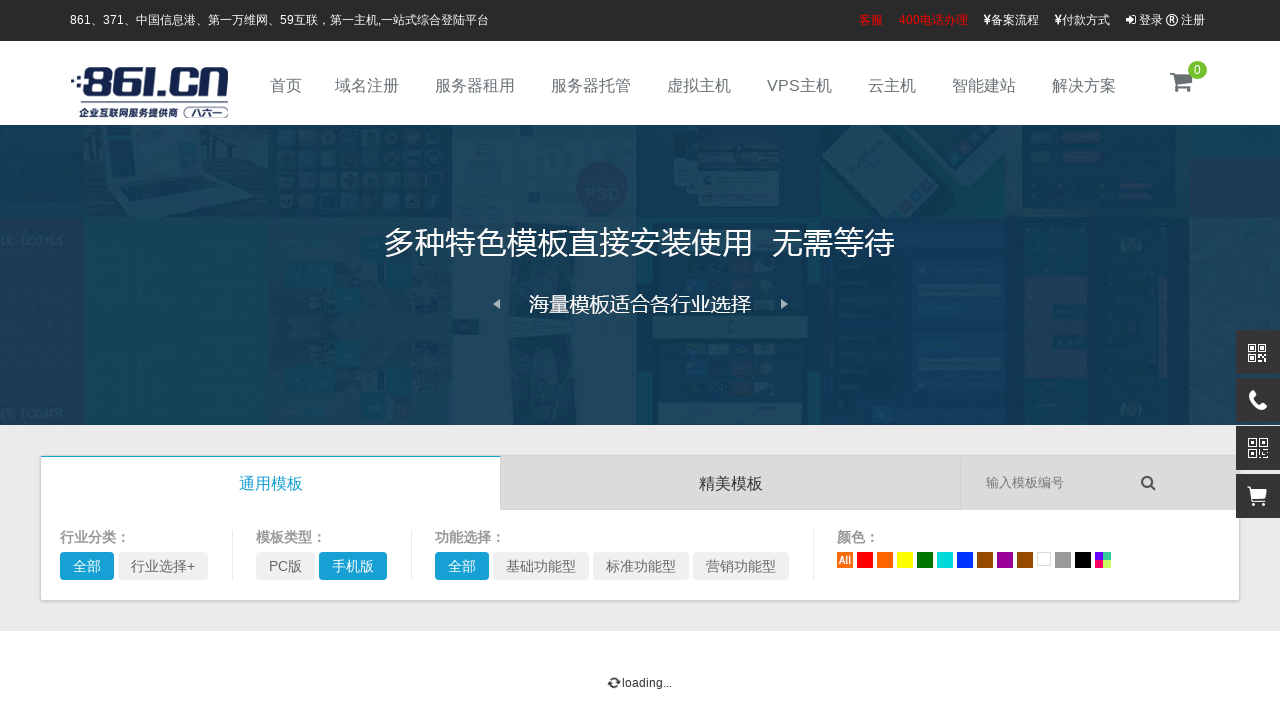

--- FILE ---
content_type: text/html; charset=utf-8
request_url: https://www.861.cn/Site/TempMobile.aspx
body_size: 55007
content:


<!DOCTYPE html>
<!--[if IE 8]> <html lang="en" class="ie8"> <![endif]-->
<!--[if IE 9]> <html lang="en" class="ie9"> <![endif]-->
<!--[if !IE]><!-->
<html lang="en">
<!--<![endif]-->
<head>
    <meta charset="utf-8" />
    <meta name="viewport" content="width=device-width, initial-scale=1.0" />
    <title>网站模板</title>
    <meta name="keywords" content="" />
    <meta name="description" content="" />

    <!-- CSS Global Compulsory -->
    <link rel="stylesheet" href="/bootstrap/css/bootstrap.min.css">
    <link rel="stylesheet" href="/Resources/css/shop.style.css">

    <!-- CSS Header and Footer -->
    <link rel="stylesheet" href="/Resources/css/headers/header-v5.css">
    <link rel="stylesheet" href="/Resources/css/footers/footer-v1.css">

    <!-- CSS Implementing Plugins -->
    <link rel="stylesheet" href="/Resources/css/animate.css">
    <link rel="stylesheet" href="/plugins/line-icons/line-icons.css">
    <link rel="stylesheet" href="/plugins/FontAwesome/css/font-awesome.min.css">
    <link rel="stylesheet" href="/plugins/pagination/pagination.css" />

    <!-- CSS Theme -->
    <link rel="stylesheet" href="/Resources/css/theme-colors/default.css" id="style_color">

    <!-- CSS Customization -->
    <link rel="stylesheet" href="/Resources/css/custom.css">
    <link rel="stylesheet" href="css/template.css" />

    <script type="text/javascript" src="/plugins/jQuery/jQuery-1.11.0.min.js"></script>
    <!-- toastr -->
    <link type="text/css" href="/plugins/toastr/toastr.min.css" rel="stylesheet" />
    <script type="text/javascript" src="/plugins/toastr/toastr.js"></script>
</head>

<body class="header-fixed">
    <div class="wrapper">
        
 
<!--KeFu-->
<link rel="stylesheet" href="/Resources/css/kefu/style.css">
<div class="suspension">
	<div class="suspension-box">
		<a href="#" class="a a-service "><i class="i"></i></a>
		<a href="javascript:;" class="a a-service-phone "><i class="i"></i></a>
		<a href="javascript:;" class="a a-qrcode"><i class="i"></i></a>
		<a href="/Cart/" class="a a-cart"><i class="i"></i></a>
		<a href="javascript:;" class="a a-top"><i class="i"></i></a>
		<div class="d d-service">
			<i class="arrow"></i>
			<div class="inner-box">
				<!-- <div class="d-service-item clearfix">
					<a href="/help/kf.aspx" class="clearfix"><span class="circle"><i class="i-qq"></i></span><h3>咨询在线客服</h3></a>
				</div> -->
				<p>请扫码加微信</p>
				<div class="qrcode-img"><img src="/Resources/img/qywx-chen.png" alt=""></div>
				<br />
				
				<div class="qrcode-img"><img src="/Resources/img/qywx-wang.png" alt=""></div>
                <br />
			    <div class="qrcode-img"><img src="/Resources/img/qywx-zhang.png" alt=""></div>

			</div>
		</div>
		<div class="d d-service-phone">
			<i class="arrow"></i>
			<div class="inner-box">
				<div class="d-service-item clearfix">
					<span class="circle"><i class="i-tel"></i></span>
					<div class="text">
						<p>7*24小时服务热线</p>
						<p class="red number">0371-88888360</p>
					</div>
				</div>
			</div>
		</div>
	
		
		
		<div class="d d-qrcode">
			<i class="arrow"></i>
			<div class="inner-box">
				<div class="qrcode-img"><img src="/Resources/img/erweima.jpg" alt=""></div>
				<p>关注微信公众号</p>
			</div>
		</div>
	</div>
</div>
<!--EndKeFu-->

<!--=== Header v5 ===-->
<div class="header-v5 header-sticky">
    <!-- Topbar v3 -->
    <div class="topbar-v3">
        <div class="search-open">
            <div class="container">
                <input type="text" class="form-control" placeholder="Search">
                <div class="search-close"><i class="icon-close"></i></div>
            </div>
        </div>
        <div class="container">
            <div class="row">
            
                <div class="col-sm-6"><a href="#" style="color:#FFFFFF">861、371、中国信息港、第一万维网、59互联，第一主机,一站式综合登陆平台</a>
                </div>
                <div class="col-sm-6">
                    <ul class="list-inline right-topbar pull-right">
                        <li><a href="http://www.861.cn/kf"><font color="red">客服</font></a></li>
                        <li><a href="http://www.4006.cn/"><font color="red">400电话办理</font></a></li>
                        <li><a href="/Beian/"><i class="fa fa-rmb"></i>备案流程</a></li>
                        <li><a href="/Pay/"><i class="fa fa-rmb"></i>付款方式</a></li>
                        <li><a href="/Account/Login.aspx"><i class="fa fa-sign-in"></i> 登录</a>  <a href="/Account/Register.aspx"><i class="fa fa-registered"></i> 注册</a></li>
                        <!--<li><i class="fa fa-qq margin-right-5"></i>4006371371</li>-->
                    </ul>
                </div>
            </div>
        </div>
        <!--/container-->
    </div>
    <!-- End Topbar v3 -->

    <!-- Navbar -->
    <div class="navbar navbar-default mega-menu" role="navigation">
        <div class="container">
            <!-- Brand and toggle get grouped for better mobile display -->
            <div class="navbar-header">
                <button type="button" class="navbar-toggle" data-toggle="collapse" data-target=".navbar-responsive-collapse">
                    <span class="sr-only">Toggle navigation</span>
                    <span class="icon-bar"></span>
                    <span class="icon-bar"></span>
                    <span class="icon-bar"></span>
                </button>
                <a class="navbar-brand" href="/">
                    <img id="logo-header" src="/Resources/img/logo.png" alt="郑州易方科贸有限公司" title="郑州易方科贸有限公司">
                </a>
            </div>

            <!-- Shopping Cart -->
            <div class="shop-badge badge-icons pull-right" id="shopCart">
                <a href="/Cart/"><i class="fa fa-shopping-cart"></i></a>
                <span class="badge badge-sea rounded-x" id="cartCountbox">0</span>
                
            </div>
            <!-- End Shopping Cart -->

            <!-- Collect the nav links, forms, and other content for toggling -->
            <div class="collapse navbar-collapse navbar-responsive-collapse">
                <!-- Nav Menu -->
                <ul class="nav navbar-nav">
                    <!-- Pages -->
                    <li class="dropdown">
                        <a href="http://www.861.cn/" class="dropdown-toggle">首页</a>
                    </li>
                    <!-- End Pages -->

                    <!-- Promotion -->
                    <li class="dropdown">
                        <a href="http://www.861.cn/Domain/" title="域名注册" class="dropdown-toggle">域名注册</a>
                        <ul class="dropdown-menu">
                            <li>
                                <div class="mega-menu-content">
                                    <div class="container">
                                        <div class="row">
                                            <div class="col-md-3 col-sm-6">
                                                <h3 class="mega-menu-heading">域名购买</h3>
                                                <ul class="list-unstyled style-list">
                                                    <li><a href="/Domain/">域名注册</a></li>
                                                    <li><a href="/Domain/Batch.aspx">批量注册</a></li>
                                                    <!--li><a href="/Domain/Overseas.aspx">海外注册</a></li-->
                                                </ul>
                                            </div>
                                            <div class="col-md-3 col-sm-6">
                                                <h3 class="mega-menu-heading">域名管理</h3>
                                                <ul class="list-unstyled style-list">
                                                    <li><a target="_blank" href="http://ssp.861.cn/">独立管理平台</a></li>
                                                    <li><a href="/Domain/SafetyLock/">域名安全锁</a> <span class="label label-danger-shop">New</span></li>
                                                </ul>
                                            </div>

                                            <div class="col-md-3 col-sm-6">
                                                <h3 class="mega-menu-heading">域名信息</h3>
                                                <ul class="list-unstyled style-list">
                                                    <li><a target="_blank" href="/Domain/Price.aspx">域名价格</a></li>
                                                    <li><a href="/Domain/whois.aspx">Whois查询</a></li>
                                                </ul>
                                            </div>

                                            <div class="col-md-3 col-sm-6">
                                                <h3 class="mega-menu-heading">域名优惠</h3>
                                                <ul class="list-unstyled style-list">
                                                    <li>
                                                        <img src="/Resources/ad/top4.jpg"></li>
                                                    <li>
                                                        <img src="/Resources/ad/tad01.jpg"></li>
                                                </ul>
                                            </div>

                                        </div>
                                        <!--/end row-->
                                    </div>
                                    <!--/end container-->
                                </div>
                                <!--/end mega menu content-->
                            </li>
                        </ul>
                    </li>
                    <!-- End Promotion -->

                    <!-- Gifts -->
                    
                    <!-- End Gifts -->
                    <li class="dropdown mega-menu-fullwidth">
                        <a href="http://www.861.cn/Server/" title="服务器租用" class="dropdown-toggle">服务器租用</a>
                        <ul class="dropdown-menu">
                            <li>
                                <div class="mega-menu-content">
                                    <div class="container">
                                        <div class="row">
                                            <div class="col-md-2 col-sm-6">
                                                <h3 class="mega-menu-heading">多线机房</h3>
                                                <ul class="list-unstyled style-list">
                                                    <li><a target="_blank" href="/server/ServerRoom.aspx?id=32">郑州多线</a></li>
                                                </ul>
                                            </div>

                                            <div class="col-md-2 col-sm-6">
                                                <h3 class="mega-menu-heading">电信机房</h3>
                                                <ul class="list-unstyled style-list">
                                                    <li><a target="_blank" href="/server/ServerRoom.aspx?id=41">河南电信</a></li>
                                                    <li><a target="_blank" href="/server/ServerRoom.aspx?id=34">广东电信</a></li>
                                                    <li><a target="_blank" href="/server/ServerRoom.aspx?id=38">江苏电信</a></li>
                                                </ul>
                                            </div>
                                            <div class="col-md-2 col-sm-6">
                                                <h3 class="mega-menu-heading">联通机房</h3>
                                                <ul class="list-unstyled style-list">
                                                    <li><a target="_blank" href="/server/ServerRoom.aspx?id=35">河南联通（中原数据基地）</a></li>
                                                </ul>
                                            </div>
                                            <div class="col-md-2 col-sm-6">
                                                <h3 class="mega-menu-heading">国际贸易机房</h3>
                                                <ul class="list-unstyled style-list">
                                                    <li><a target="_blank" href="/server/ServerRoom.aspx?id=33">国际贸易机房A</a></li>
                                                    <li><a target="_blank" href="/server/ServerRoom.aspx?id=42">国际贸易机房B</a></li>
                                                </ul>
                                            </div>
                                            <div class="col-md-2 col-sm-6">
                                                <h3 class="mega-menu-heading">高防大带宽</h3>
                                                <ul class="list-unstyled style-list">
                                                    <li><a target="_blank" href="/server/ServerRoom.aspx?id=44">厦门大带宽</a></li>
                                                    <li><a target="_blank" href="/server/ServerRoom.aspx?id=48">浙江宁波大带宽</a></li>
                                                    <li><a target="_blank" href="/server/ServerRoom.aspx?id=34">广东佛山大带宽</a></li>
                                                </ul>
                                            </div>
                                            <div class="col-md-2 col-sm-6">
                                                <h3 class="mega-menu-heading">优惠信息</h3>
                                                <ul class="list-unstyled style-list">
                                                </ul>
                                            </div>

                                        </div>
                                        <!--/end row-->
                                    </div>
                                    <!--/end container-->
                                </div>
                                <!--/end mega menu content-->
                            </li>
                        </ul>
                        <!--/end dropdown-menu-->
                    </li>
                    <li class="dropdown mega-menu-fullwidth">
                        <a href="http://www.861.cn/Server/ServerHosting.aspx" title="服务器托管" class="dropdown-toggle">服务器托管</a>
                        <ul class="dropdown-menu">
                            <li>
                                <div class="mega-menu-content">
                                    <div class="container">
                                        <div class="row">
                                            <div class="col-md-offset-4 col-md-2 col-sm-6">
                                                <h3 class="mega-menu-heading">多线机房</h3>
                                                <ul class="list-unstyled style-list">
                                                    <li><a target="_blank" href="http://www.861.cn/Server/ServerHosting.aspx">郑州多线</a></li>
                                                    <li><a target="_blank" href="http://www.861.cn/Server/ServerHosting.aspx">浙江双线</a></li>
                                                </ul>
                                            </div>

                                            <div class="col-md-2 col-sm-6">
                                                <h3 class="mega-menu-heading">电信机房</h3>
                                                <ul class="list-unstyled style-list">
                                                    <li><a target="_blank" href="http://www.861.cn/Server/ServerHosting.aspx">江苏电信</a></li>
                                                    <li><a target="_blank" href="http://www.861.cn/Server/ServerHosting.aspx">江西电信</a></li>
                                                    <li><a target="_blank" href="http://www.861.cn/Server/ServerHosting.aspx">浙江电信</a></li>
                                                </ul>
                                            </div>
                                            <div class="col-md-2 col-sm-6">
                                                <h3 class="mega-menu-heading">联通机房</h3>
                                                <ul class="list-unstyled style-list">
                                                    <li><a target="_blank" href="http://www.861.cn/Server/ServerHosting.aspx">河南联通（中原数据基地）</a></li>
                                                </ul>
                                            </div>
                                        </div>
                                        <!--/end row-->
                                    </div>
                                    <!--/end container-->
                                </div>
                                <!--/end mega menu content-->
                            </li>
                        </ul>
                        <!--/end dropdown-menu-->
                    </li>
                    <li class="dropdown mega-menu-fullwidth">
                        <a href="http://www.861.cn/Host/" title="虚拟主机" class="dropdown-toggle">虚拟主机</a>
                        <ul class="dropdown-menu">
                            <li>
                                <div class="mega-menu-content">
                                    <div class="container">
                                        <div class="row">
                                            <div class=" col-md-2 col-sm-6">
                                                <h3 class="mega-menu-heading"><a target="_blank" href="http://www.861.cn/Host/">云主机</a></h3>
                                            </div>
                                            <div class="col-md-2 col-sm-6">
                                                <h3 class="mega-menu-heading"><a target="_blank" href="http://www.861.cn/Host/">国际贸易专用主机</a></h3>
                                            </div>

                                            <div class="col-md-2 col-sm-6">
                                                <h3 class="mega-menu-heading"><a target="_blank" href="http://www.861.cn/Site/Template.aspx">成品网站</a></h3>
                                            </div>
                                            <div class="col-md-3 col-sm-6">
                                                <h3 class="mega-menu-heading">优惠信息</h3>
                                                <ul class="list-unstyled style-list">
                                                    <li><a target="_blank" href="http://www.861.cn/Host/">
                                                        <img src="/Resources/ad/topxuji.jpg"></a></li>
                                                    <li><a target="_blank" href="http://www.861.cn/cloud/">
                                                        <img src="/Resources/ad/hostyouhui.jpg"></a></li>
                                                </ul>
                                            </div>
                                        </div>
                                        <!--/end row-->
                                    </div>
                                    <!--/end container-->
                                </div>
                                <!--/end mega menu content-->
                            </li>
                        </ul>
                        <!--/end dropdown-menu-->
                    </li>
                    <!-- End Clothes -->
                    <li class="dropdown mega-menu-fullwidth">
                        <a href="http://www.861.cn/VPS/" title="VPS主机" class="dropdown-toggle">VPS主机</a>
                        <ul class="dropdown-menu">
                            <li>
                                <div class="mega-menu-content">
                                    <div class="container">
                                        <div class="row">
                                            <div class="col-md-2 col-sm-6">
                                                <h3 class="mega-menu-heading">优惠信息</h3>
                                                <ul class="list-unstyled style-list">
                                                    <li><a target="_blank" href="http://www.861.cn/vps/">
                                                        <img src="/Resources/ad/vps.jpg"></a></li>
                                                </ul>
                                            </div>
                                            <div class="col-md-2 col-sm-6">
                                                <h3 class="mega-menu-heading"><a target="_blank" href="/vps">易方VPS</a></h3>
                                            </div>
<!--                                            <div class="col-md-2 col-sm-6">
                                                <h3 class="mega-menu-heading"><a target="_blank" href="//vps.861.cn/products/vps/#40f9cd13-b4de-4713-867e-e2968fa448b0/">单线VPS</a></h3>
                                            </div> -->
<!--                                            <div class="col-md-2 col-sm-6">
                                                <h3 class="mega-menu-heading"><a target="_blank" href="//vps.861.cn/products/vps/#f7899273-fa88-4400-bec0-23a2107baa32">香港VPS</a></h3>
                                            </div>
                                            <div class="col-md-2 col-sm-6">
                                                <h3 class="mega-menu-heading"><a target="_blank" href="//vps.861.cn/products/vps/#6ab246f8-0b41-45ee-a919-ba045b171f3c">美国VPS</a></h3>
                                            </div> -->

                                        </div>
                                        <!--/end row-->
                                    </div>
                                    <!--/end container-->
                                </div>
                                <!--/end mega menu content-->
                            </li>
                        </ul>
                        <!--/end dropdown-menu-->
                    </li>
                    <li class="dropdown mega-menu-fullwidth">
                        <a href="http://www.861.cn/Cloud/" title="云主机" class="dropdown-toggle">云主机</a>
                        <ul class="dropdown-menu">
                            <li>
                                <div class="mega-menu-content">
                                    <div class="container">
                                        <div class="row">
                                            <div class="col-md-offset-4 col-md-2 col-sm-6">
                                                <h3 class="mega-menu-heading">易方云主机</h3>
                                                <ul class="list-unstyled style-list">
                                                    <li><a target="_blank" href="http://www.861.cn/cloud/default.aspx">云主机基础型</a></li>
                                                    <li><a target="_blank" href="http://www.861.cn/cloud/default.aspx">云主机豪华型</a></li>
                                                </ul>
                                            </div>

                                            <div class="col-md-2 col-sm-6">
                                                <h3 class="mega-menu-heading">了解云主机</h3>
                                                <ul class="list-unstyled style-list">
                                                    <li><a target="_blank" href="http://www.861.cn/cloud/default.aspx#lj">云主机相关</a></li>
                                                </ul>
                                            </div>
                                            <div class="col-md-2 col-sm-6">
                                                <h3 class="mega-menu-heading">优惠信息</h3>
                                                <ul class="list-unstyled style-list">
                                                    <li><a target="_blank" href="http://www.861.cn/cloud/">
                                                        <img src="/Resources/ad/yzjjj.jpg"></a></li>
                                                    <li><a target="_blank" href="http://www.861.cn/vps/">
                                                        <img src="/Resources/ad/yunzuji20160704.jpg"></a></li>
                                                </ul>
                                            </div>
                                        </div>
                                        <!--/end row-->
                                    </div>
                                    <!--/end container-->
                                </div>
                                <!--/end mega menu content-->
                            </li>
                        </ul>
                        <!--/end dropdown-menu-->
                    </li>
                    
                    <li class="dropdown mega-menu-fullwidth">
                        <a href="/Site/Template.aspx" title="智能建站" class="dropdown-toggle">智能建站</a>
                        <ul class="dropdown-menu">
                            <li>
                                <div class="mega-menu-content">
                                    <div class="container">
                                        <div class="row">
                                            <div class="col-md-offset-3 col-md-3 col-sm-6">
                                                <h3 class="mega-menu-heading">优惠活动</h3>
                                                <ul class="list-unstyled style-list">
                                                    <li><img src="/Site/images/ac_1.jpg" class="cursor-point" onclick="location.href='/Site/Template.aspx'" /></li>
                                                </ul>
                                            </div>
                                            <div class="col-md-2 col-sm-6">
                                                <h3 class="mega-menu-heading">企业建站</h3>
                                                <ul class="list-unstyled style-list">
                                                    <li><a target="_blank" href="/Site/Template.aspx">PC站</a></li>
                                                    <li><a target="_blank" href="/Site/TempMobile.aspx">手机站</a></li>
                                                    <li><a target="_blank" href="/Site/TempPcm.aspx">PC+手机站</a></li>
                                                </ul>
                                            </div>
                                            <div class="col-md-2 col-sm-6">
                                                <h3 class="mega-menu-heading">建站服务</h3>
                                                <ul class="list-unstyled style-list">
                                                    <li><a target="_blank" href="/Site/Template.aspx">模板展示</a></li>
                                                    <li><a target="_blank" href="/Site/Compare.aspx">功能配置</a></li>
                                                    <li><a target="_blank" href="/Site/Case.aspx">建站案例</a></li>
                                                    <li><a target="_blank" href="/Site/ResponsiveCase.aspx">响应式建站案例</a></li>
                                                </ul>
                                            </div>
                                            <div class="col-md-2 col-sm-6">
                                                <h3 class="mega-menu-heading">建站帮助</h3>
                                                <ul class="list-unstyled style-list">
                                                    <li><a target="_blank" href="https://www.861.cn/News/Default.aspx?type=16">帮助中心</a></li>
                                                </ul>
                                            </div>

                                        </div>
                                        <!--/end row-->
                                    </div>
                                    <!--/end container-->
                                </div>
                                <!--/end mega menu content-->
                            </li>
                        </ul>
                    </li>

                    <li class="dropdown mega-menu-fullwidth">
                        <a href="http://www.861.cn/SSL/" title="解决方案" class="dropdown-toggle">解决方案</a>
                        <ul class="dropdown-menu">
                            <li>
                                <div class="mega-menu-content">
                                    <div class="container">
                                        <div class="row">
                                            <div class="col-md-2 col-sm-6">
                                                <h3 class="mega-menu-heading">企业邮箱</h3>
                                                <ul class="list-unstyled style-list">
                                                    <li><a target="_blank" href="http://www.861.cn/EmailPost/">标准版</a></li>
                                                    <li><a target="_blank" href="http://www.861.cn/EmailPost/">企业版</a></li>
                                                    <li></li>
                                                </ul>
                                            </div>
                                            <div class="col-md-2 col-sm-6">
                                                <h3 class="mega-menu-heading">SSL证书</h3>
                                                <ul class="list-unstyled style-list">
                                                    <li><a target="_blank" href="http://www.861.cn/SSL/">在线购买</a></li>
                                                    <li></li>
                                                </ul>
                                            </div>
											<div class="col-md-2 col-sm-6">
                                                <h3 class="mega-menu-heading">CDN</h3>
                                                <ul class="list-unstyled style-list">
                                                    <li><a target="_blank" href="http://www.861.cn/cdn/">CDN介绍</a></li>
													<li><a target="_blank" href="http://cdn.861.cn/">CDN管理</a></li>
                                                    <li></li>
                                                </ul>
                                            </div>
                                             <div class="col-md-offset-3 col-md-3 col-sm-6">
                                                <h3 class="mega-menu-heading">优惠活动</h3>
                                                <ul class="list-unstyled style-list">
                                                    <li>&nbsp;</li>
                                                </ul>
                                            </div>
                                        </div>
                                        <!--/end row-->
                                    </div>
                                    <!--/end container-->
                                </div>
                                <!--/end mega menu content-->
                            </li>
                        </ul>
                    </li>

                </ul>
                <!-- End Nav Menu -->
            </div>
        </div>
    </div>
    <!-- End Navbar -->
</div>
<!--=== End Header v5 ===-->

        <div class="site_banner"></div>

        <div class="newcase-meau">
            <div class="w-1200">
                <div class="newcase-meau-all">
                    <div class="newcase-meau-o">
                        <ul id="isfree">
                            <li class="on" data-val="0">通用模板</li>
                            <li class="" data-val="1">精美模板</li>
                            <div class="clear"></div>
                        </ul>
                        <div class="sea">
                            <input id="temID" type="text" placeholder="输入模板编号" />
                            <a id="searchbtn" href="javascript:void(0);" class="fa fa-search"></a>
                            <div class="clear"></div>
                        </div>
                        <div class="clear"></div>
                    </div>
                    <div class="newcase-meau-t">
                        <dl id="ind-cla">
                            <dt>行业分类：</dt>
                            <dd id="creation">
                                <a href="javascript:void(0);" id="fl_all" class="on">全部</a>
                                <a href="javascript:void(0);" id="more-choose" class="">行业选择+</a>
                                <div class="clear"></div>
                            </dd>
                        </dl>
                        <div class="case_fl">
                            <div id="TrateListID" class="case_fl_m">
                            </div>
                            <div id="TrateListEID" class="case_fl_m">
                            </div>
                        </div>
                        <dl>
                            <dt>模板类型：</dt>
                            <dd id="mod-type">
                                <a data-val="2" href="javascript:void(0);" class="" id="type_all" style="display: block;">PC+手机版</a>
                                <a data-val="0" href="javascript:void(0);" id="type_pc">PC版</a>
                                <a data-val="1" href="javascript:void(0);" class="on" id="type_mob">手机版</a>
                                <div class="clear"></div>
                            </dd>
                        </dl>
                        <dl>
                            <dt>功能选择：</dt>
                            <dd id="tpl_levels">
                                <a data-val="" href="javascript:void(0);" class="on">全部</a>
                                <a data-val="1" href="javascript:void(0);">基础功能型</a>
                                <a data-val="3" href="javascript:void(0);">标准功能型 </a>
                                <a data-val="4" href="javascript:void(0);">营销功能型 </a>
                                <div class="clear"></div>
                            </dd>
                        </dl>
                        <dl class="col">
                            <dt>颜色：</dt>
                            <dd id="code_er">
                                <i id="all" class="i-all"></i>
                                <i id="red" class="i-o"></i>
                                <i id="orange" class="i-t"></i>
                                <i id="yellow" class="i-s"></i>
                                <i id="green" class="i-f"></i>
                                <i id="light_blue" class="i-w"></i>
                                <i id="blue" class="i-l"></i>
                                <i id="light_purple" class="i-q"></i>
                                <i id="purple" class="i-b"></i>
                                <i id="white" class="i-q"></i>
                                <i id="grey" class="i-shi"></i>
                                <i id="brown" class="i-sy"></i>
                                <i id="black" class="i-se"></i>
                                <i id="colors" class="i-ss"></i>
                                <div class="clear"></div>
                            </dd>
                        </dl>
                        <div class="clear"></div>
                    </div>
                </div>
            </div>
        </div>

        <div class="content">
            <div class="w-1200">
                <div id="list" class="row">
                </div>
                <!--Pegination Centered-->
                <div class="tag-box text-justify">
                    <div class="Pagination digg text-center"></div>
                </div>
                <!--End Pegination Centered-->
            </div>
        </div>

        <input type="hidden" id="hidClass" value="0" />
        <input type="hidden" id="hidType" value="1" />
        <input type="hidden" id="hidLevel" value="" />
        <input type="hidden" id="hidCategories" value="" />
        <input type="hidden" id="hidColor" value="" />

        

    <!--=== Footer v1 ===-->
    <div id="footer-v1" class="footer-v1">
        <div class="footer hidden-xs">
            <div class="container">
                <div class="row">

                    <!-- Link -->
                    <div class="col-md-3 md-margin-bottom-40">
                        <div class="posts">
                            <div class="headline">
                                <h2>公司相关</h2>
                            </div>
                            <ul class="list-unstyled link-list">
                                <li>
                                    <a href="/HELP/aboutus.aspx">公司简介</a>
                                    <i class="fa fa-angle-right"></i>
                                </li>
                                <li>
                                    <a href="/HELP/zizhi.aspx">公司资质</a>
                                    <i class="fa fa-angle-right"></i>
                                </li>
                                <li>
                                    <a href="/HELP/tuandui.aspx">团队风采</a>
                                    <i class="fa fa-angle-right"></i>
                                </li>
                                <li>
                                    <a href="/HELP/zhaopin.aspx">招贤纳士</a>
                                    <i class="fa fa-angle-right"></i>
                                </li>
                                <li>
                                    <a href="/HELP/license.aspx">营业执照</a>
                                    <i class="fa fa-angle-right"></i>
                                </li>
                            </ul>
                        </div>
                    </div>
                    <!-- End Link -->

                    <!-- Link List -->
                    <div class="col-md-3 md-margin-bottom-40">
                        <div class="headline">
                            <h2>常见问题</h2>
                        </div>
                        <ul class="list-unstyled link-list">
                            <li>
                                <a href="/Pay/">付款方式</a>
                                <i class="fa fa-angle-right"></i>
                            </li>
                            <li>
                                <a href="/News/">帮助中心</a>
                                <i class="fa fa-angle-right"></i>
                            </li>
                            <li>
                                <a href="/News/View.aspx?type=4&id=260">域名服务条款</a>
                                <i class="fa fa-angle-right"></i>
                            </li>
                            <li>
                                <a href="/HELP/aboutus.aspx">关于我们</a>
                                <i class="fa fa-angle-right"></i>
                            </li>
                            <li>
                                <a href="/HELP/api.aspx">代理加盟</a>
                                <i class="fa fa-angle-right"></i>
                            </li>
                        </ul>
                    </div>
                    <!-- End Link List -->

                    <!-- About -->
                    <div class="col-md-3 md-margin-bottom-40">
                        <div class="headline">
                            <h2>微信扫码关注</h2>
                        </div>
                        <div class="text-left">
                            <a href="#">
                                <img class="footer-logo margin-top-0" src="/Resources/img/erweima.jpg" alt="">
                            </a>
                            <p>安全通知 到期提醒</p>
                            <p>客户服务 优惠信息</p>
                        </div>
                    </div>
                    <!-- End About -->

                    <!-- Address -->
                    <div class="col-md-3 map-img md-margin-bottom-40">
                        <div class="headline">
                            <h2>联系我们</h2>
                        </div>
                        <blockquote>
                            <h2>郑州地区</h2>
                            <p>
                                <i class="fa fa-map-marker margin-right-5"></i>郑州市金水区南阳路101号盛地大厦13层141号
                                <br><br>
                                <i class="fa fa-map-marker margin-right-5"></i>客服电话: 0371-88888360   24小时
                                <!--<i class="fa fa-map-marker margin-right-5"></i>域名专线：0371-88888361   工作日
                                <br>
								<i class="fa fa-map-marker margin-right-5"></i>备案专线：0371-88888361   工作日
                                <br>
								<i class="fa fa-map-marker margin-right-5"></i>技术电话: 0371-88888360   24小时
                                <br>
                                <i class="fa fa-phone margin-right-5"></i>服务总机：4006-371-371-->
                            </p>
                        </blockquote>

                    </div>
                    <!-- End Address -->
                </div>
            </div>
            <div class="container">
                <div class="text-center link-list">
                    <style type="text/css">
                        .time1
                        {color:White;
                            }
                    </style>
                    <span class="time1">代理域名注册服务机构：阿里云计算有限公司 北京新网数码信息技术有限公司 商中在线科技股份有限公司 成都西维数码科技有限公司 邦宁科技</span>
                    <br />
                    <a href="/HELP/icp.aspx" target="_blank">《中华人民共和国增值电信业务经营许可证》 编号:B1-20183355</a>&nbsp;&nbsp;&nbsp;&nbsp; 
                    <a href="https://beian.miit.gov.cn" target="_blank">网站备案号：豫B1.B2-20060062-4</a>
                </div>
            </div>
        </div>
        <!--/footer-->

       
        <!--/copyright-->
    </div>
    <footer>

      
    </footer>


    <style>
    
    
    </style>
    <!--=== End Footer v1 ===-->
    <!--[if lt IE 9]>
	<script src="/Resources/js/plugins/respond.js"></script>
	<script src="/Resources/js/plugins/html5shiv.js"></script>
	<script src="/Resources/js/plugins/placeholder-IE-fixes.js"></script>
	<![endif]-->
<script>
var _hmt = _hmt || [];
(function() {
  var hm = document.createElement("script");
  hm.src = "https://hm.baidu.com/hm.js?8cd6ebc129238dfd0a91d8ec85a98557";
  var s = document.getElementsByTagName("script")[0]; 
  s.parentNode.insertBefore(hm, s);
})();
</script>

<!-- WPA Button Begin >
<script charset="utf-8" type="text/javascript" src="https://wpa.b.qq.com/cgi/wpa.php?key=XzkzODA1NDI4M180OTQxNTNfNDAwNjM3MTM3MV8"></script>
<!-- WPA Button End -->


    </div>

    <!-- JS Global Compulsory -->
    <script type="text/javascript" src="/plugins/jQuery/jquery-migrate.min.js"></script>
    <script type="text/javascript" src="/bootstrap/js/bootstrap.min.js"></script>
    <!-- JS Implementing Plugins -->
    <script type="text/javascript" src="/Resources/js/plugins/back-to-top.js"></script>
    <script type="text/javascript" src="/Resources/js/plugins/smoothScroll.js"></script>
    <script type="text/javascript" src="/Resources/js/plugins/jquery.parallax.js"></script>
    <!-- JS Customization -->
    <script type="text/javascript" src="/Resources/js/custom.js"></script>
    <script type="text/javascript" src="/Resources/js/kefu.js"></script>
    <!-- JS Page Level -->
    <script type="text/javascript" src="/Resources/js/app.js"></script>
    <script type="text/javascript" src="/Resources/js/plugins/revolution-slider.js"></script>

    <script src="/plugins/pagination/jquery.pagination.js"></script>
    <script type="text/javascript">
        var pageSize = 16;

        jQuery(document).ready(function () {
            App.init();

            LoadData();
            InitData(0);
            LoadCataList();  //加载行业分类

            // 精美普通
            $('#isfree li').click(function () {
                $(this).addClass('on').siblings().removeClass('on');

                var value = $(this).data('val');
                $("#hidClass").val(value);

                $("#mod-type a").removeClass("on");
                if (value == 0) {
                    $("#mod-type").find("a").eq(1).addClass("on");
                    $("#type_all").hide();
                }
                else {
                    $("#mod-type").find("a").eq(0).addClass("on");
                    $("#type_all").show();
                }

                $("#hidType").val($("#mod-type a.on").data("val"));
                if ($("#hidType").val() == 1)
                    $("#list").addClass("mobile-tpl-list-container");
                else
                    $("#list").removeClass("mobile-tpl-list-container");

                InitData(0);
            })
            // 切换pc 手机 和套装
            $('#mod-type a').click(function () {
                $(this).addClass('on').siblings().removeClass('on');

                var value = $(this).data('val');
                $("#hidType").val(value);

                if (value == 1)
                    $("#list").addClass("mobile-tpl-list-container");
                else
                    $("#list").removeClass("mobile-tpl-list-container");

                InitData(0);
            })
            // 版本versoin  
            $('#tpl_levels a').click(function () {
                $(this).addClass('on').siblings().removeClass('on');

                var value = $(this).data('val');
                $("#hidLevel").val(value);
                InitData(0);
            })

            // 获取行业详情
            $('.newcase-meau-t dl#ind-cla dd a').hover(function () {
                $(this).addClass('on').siblings().removeClass('on');
            })

            $('#more-choose,.case_fl').hover(function () {
                $('.case_fl').show();
            }, function () {
                $('.case_fl').hide();
            })

            $("#fl_all").click(function () {
                $(this).addClass('on').siblings().removeClass('on');
                $("#categories_all").find("li").removeClass("on");
                $("#categories_all").find("li").eq(0).addClass("on");
                $("#hidCategories").val('');
                InitData(0);
            })

            $("#categories_all").find("li a").live("click", function () {
                $(this).parent("li").addClass('on').siblings().removeClass('on');
                var id = $(this).attr("id");
                $("#hidCategories").val(id);
                $('.case_fl').slideToggle(300);
                InitData(0);
            });

            // 颜色类别
            $("#code_er i").click(function () {

                if ($(this).attr("id") == "all") {
                    $("#hidColor").val("");
                } else {
                    $("#hidColor").val($(this).attr("id"));
                }
                InitData(0);

            });

            // 模板编号
            $("#searchbtn").click(function () {
                if ($("#temID").val().length == 0) {
                    toastr.warning("请输入模板编号", "提示");
                    return;
                }
                InitData(0);
            })
        });

        // 请求数据
        function InitData(pageIndex) {
            var postData = {
                "cmd": 'GetList',
                "pageSize": pageSize,
                "pageIndex": (pageIndex + 1),
                "classify": $("#hidClass").val(),
                "type": $("#hidType").val(),
                "level": $("#hidLevel").val(),
                "category": $("#hidCategories").val(),
                "color": $("#hidColor").val(),
                "temID": $("#temID").val()
            };

            $.ajax({
                type: "post",
                url: "Manager.ashx",
                data: postData,
                dataType: "json",
                beforeSend: function () {
                    $("#list").html('<div class="overlay text-center"><i class="fa fa-refresh fa-spin"></i> loading...</div>');
                    $(".Pagination").html('');
                },
                success: function (data) {
                    if (data.result) {
                        var count = data.data.pageCount;
                        if (count > 0) {
                            $("#list").html(data.data.html);

                            $(".Pagination").pagination(count, {
                                callback: PageCallback,
                                prev_text: "« 上一页",
                                next_text: "下一页 »",
                                items_per_page: pageSize,
                                num_display_entries: 3,
                                current_page: pageIndex,
                                num_edge_entries: 5,
                                link_to: "javascript:;"
                            });
                        }
                        else {
                            $("#list").html('<div class="text-center"><i class="fa fa-info-circle"></i> 暂无数据...</div>');
                            $(".Pagination").html('');
                        }
                    }
                    else {
                        $("#list").html('<div class="text-center color-red"><i class="fa fa-info-circle"></i> 暂无数据...</div>');
                        $(".Pagination").html('');
                    }
                },
                complete: function () {
                    $("div").remove(".overlay");
                }
            });
        }
        //翻页调用  
        function PageCallback(index, jq) {
            InitData(index);
        }
        //加载数据
        function LoadData() {
            $("#type_all").hide();
            var classify = GetQueryString("class");
            if (classify != null) {
                $("#hidClass").val(classify);
                if (classify == 1) {
                    $("#type_all").show();
                    $("#isfree li").removeClass("on");
                    $("#isfree").find("li").eq(1).addClass("on");
                }
            }
            var type = GetQueryString("type");
            if (type != null) {
                $("#mod-type a").removeClass("on");
                $("#hidType").val(type);
            }

            type = $("#hidType").val();
            if (type == 1) {
                $("#type_mob").addClass("on");
                $("#list").addClass("mobile-tpl-list-container");
            }
            else {
                $("#list").removeClass("mobile-tpl-list-container");
                if (type == 0) $("#type_pc").addClass("on");
                if (type == 2) $("#type_all").addClass("on");

            }
        }
        //加载行业分类
        function LoadCataList()
        {
            $.ajax({
                type: "post",
                url: "Manager.ashx",
                data: "cmd=TrateList",
                dataType: "json",
                beforeSend: function () {
                    $("#TrateListEID").html('<div class="overlay text-center"><i class="fa fa-refresh fa-spin"></i> loading...</div>');
                    $("#TrateListID").html('');
                },
                success: function (data) {
                    if (data.result) {
                        var count = data.data.pageCount;
                        if (count > 0) {
                            $("#TrateListID").html(data.data.html);
                        }
                        else {
                            $("#TrateListEID").html('<div class="text-center"><i class="fa fa-info-circle"></i> 暂无数据...</div>');
                            $("#TrateListID").html('');
                        }
                    }
                    else {
                        $("#TrateListEID").html('<div class="text-center color-red"><i class="fa fa-info-circle"></i> 暂无数据...</div>');
                        $("#TrateListID").html('');
                    }
                },
                complete: function () {
                    $("div").remove(".overlay");
                }
            });
        }
    </script>
</body>
</html>

--- FILE ---
content_type: text/css
request_url: https://www.861.cn/Resources/css/shop.style.css
body_size: 52576
content:
/*
 * Template Name: Unify - Responsive Bootstrap Template
 * Description: Business, Corporate, Portfolio, E-commerce, Blog and One Page Template.
 * Version: 1.9.2
 * Author: @htmlstream
 * Website: http://htmlstream.com
*/

/*Import Global Compulsory CSS Files*/
@import url(app.css);
@import url(blocks.css);

/*Import CSS Plugins*/
@import url(plugins/style-switcher.css);

* { font-family: "Helvetica Neue", Helvetica, Microsoft Yahei, Hiragino Sans GB, WenQuanYi Micro Hei, sans-serif; }

h1, h2, h3, h4, h5, h6 { color: #687074; }

p { font-size: 14px; }

a { color: #18ba9b; text-decoration: none; }

    a:hover { color: #18ba9b; text-decoration: underline; }

ul.list-inline { margin-left: 0; }

li:first-child { padding-left: 0; }

@media (min-width: 768px) {
    .g-blur { overflow: hidden; }
        .g-blur .wrapper,
        .g-blur .outside-more-articles { filter: url('data:image/svg+xml;utf8,<svg version="1.1" xmlns="http://www.w3.org/2000/svg"><filter id="blur"><feGaussianBlur stdDeviation="7" /></filter></svg>#blur'); filter: progid:DXImageTransform.Microsoft.Blur(PixelRadius='7'); -webkit-filter: blur(7px); -moz-filter: blur (7px); -ms-filter: blur(7px); filter: blur(7px); }
    body.header-fixed-space-v2.g-blur { padding-top: 0; }
}

/*Boxed Layout
------------------------------------*/
.wrapper { background: #fff; }

.boxed-layout { padding: 0; box-shadow: 0 0 5px #ccc; margin-left: auto !important; margin-right: auto !important; background: url(../img/patterns/15.png) repeat; }

/*Heading
------------------------------------*/
.heading h2 { color: #687074; font-size: 24px; text-transform: uppercase; }

    .heading h2:before,
    .heading h2:after { width: 100%; }

@media (max-width: 991px) {
    .heading h2:before,
    .heading h2:after { width: 65%; }
}

@media (max-width: 768px) {
    .heading h2:before,
    .heading h2:after { width: 35%; }
}

@media (max-width: 600px) {
    .heading h2 { font-size: 19px; }

        .heading h2:before,
        .heading h2:after { width: 15%; }
}

/*Illustration v1
------------------------------------*/
/*Illustration v1*/
.illustration-v1 { display: block; overflow: hidden; min-height: 170px; position: relative; background-size: cover; background-position: center center; }

    .illustration-v1:before { top: 0; left: 0; right: 0; width: 100%; height: 100%; content: " "; position: absolute; background: rgba(42,42,42,0.3); }

    .illustration-v1:hover { text-decoration: none; }

    .illustration-v1 .illustration-bg { width: 100%; display: table; min-height: 170px; background-clip: padding-box; }

    .illustration-v1 .illustration-ads { width: 100%; height: 170px; overflow: hidden; text-align: center; display: table-cell; vertical-align: middle; padding: 15px 20px 20px; background-clip: padding-box; }

    /*Illustration Advertaisemnt Details v1*/
    .illustration-v1.illustration-img1 { width: 100%; overflow: hidden; background-image: url(../img/blog/07.jpg); transition: all 0.3s ease-in-out; }

        .illustration-v1.illustration-img1:hover { transform: scale(1.05); }

    .illustration-v1 .ad-details-v1 h3 { color: #fff; font-size: 30px; line-height: 30px; position: relative; margin-bottom: 35px; font-weight: normal; }

        .illustration-v1 .ad-details-v1 h3:after { left: 50%; z-index: 1; width: 30px; height: 3px; content: " "; bottom: -17px; background: #fff; margin-left: -15px; position: absolute; }

    .illustration-v1 .ad-details-v1 .btn-brd { font-weight: 400; border-width: 2px; }

        .illustration-v1 .ad-details-v1 .btn-brd:hover { border-width: 2px; }

    .illustration-v1 .ad-details-v1 .btn-u { padding: 5px 30px; }

    /*Illustration Advertaisemnt Details v2*/
    .illustration-v1.illustration-img2 { width: 100%; overflow: hidden; background-image: url(../img/blog/08.jpg); transition: all 0.3s ease-in-out; }

        .illustration-v1.illustration-img2:hover { -transform: scale(1.05); }

    .illustration-v1 .ad-details-v2 span.item-time { color: #fff; padding: 0 10px; font-size: 18px; font-weight: 400; position: relative; display: inline-block; text-transform: uppercase; }

        .illustration-v1 .ad-details-v2 span.item-time:before,
        .illustration-v1 .ad-details-v2 span.item-time:after { top: 15px; width: 40%; height: 2px; content: " "; background: #fff; position: absolute; }

        .illustration-v1 .ad-details-v2 span.item-time:before { left: 100%; }
        .illustration-v1 .ad-details-v2 span.item-time:after { right: 100%; }

    .illustration-v1 .ad-details-v2 span.item-name { color: #fff; display: block; font-size: 60px; line-height: 60px; position: relative; font-weight: normal; text-transform: uppercase; }

/*Illustration v2
------------------------------------*/
/*Owl Navigation*/
.illustration-v2 .customNavigation { text-align: center; }

    .illustration-v2 .customNavigation a.owl-btn { color: #ccc; width: 30px; height: 30px; font-size: 17px; cursor: pointer; background: none; line-height: 22px; text-align: center; display: inline-block; border: 2px solid #ddd; }

.illustration-v2 .owl-pagination { display: none; }

.illustration-v2 .customNavigation a.owl-btn:hover { color: #555; border-color: #777; transition: all 0.2s ease-in-out; }

.illustration-v2 .customNavigation a.owl-btn.prev i { margin-left: -2px; }
.illustration-v2 .customNavigation a.owl-btn.next i { margin-right: -2px; }

/*Illustration-v2*/
.illustration-v2 .item { margin: 0 10px; padding-bottom: 5px; }

.illustration-v2 .product-img { position: relative; }

.illustration-v2 .product-img-brd { box-shadow: 0 0 3px #ccc; }

.illustration-v2 a.product-review { left: 0; bottom: 0; color: #fff; width: 100%; padding: 5px 0; font-size: 12px; text-align: center; position: absolute; text-transform: uppercase; background: rgba(0,0,0,0.5); }

/*Add to Cart*/
.illustration-v2 .add-to-cart { left: 0; right: 0; top: 50%; z-index: 1; width: 100%; color: #555; border: none; padding: 10px 0; font-size: 20px; margin-top: -20px; text-align: center; position: absolute; visibility: hidden; text-transform: uppercase; background: rgba(255,255,255,0.8); }

    .illustration-v2 .add-to-cart i { line-height: 15px; margin-right: 12px; padding-right: 12px; border-right: 1px solid #555; }

    .illustration-v2 .add-to-cart:hover { color: #fff; text-decoration: none; background: rgba(24,171,155,0.5); transition: background-color 0.2s ease-in-out; }

        .illustration-v2 .add-to-cart:hover i { color: #fff; border-color: #fff; }

.illustration-v2 .product-img:hover .add-to-cart { visibility: visible; }

/*List Product Description*/
.list-product-description { padding: 20px 10px; }

    .list-product-description img { padding-right: 15px; border-right: 1px solid #dedede; }

@media (max-width: 768px) {
    .list-product-description img { padding-right: 0; border-right: none; }
}

/*Product Description*/
.product-description { padding: 10px; overflow: hidden; }

.product-description-brd { box-shadow: 0 0 2px #ccc; }

.product-description .title-price { color: #687074; font-size: 18px; }

.product-description h4.title-price { margin: 2px 0 0; }

    .product-description h4.title-price a { color: #687074; }

        .product-description h4.title-price a:hover { color: #18ba9b; }

.product-description .product-price { text-align: right; padding-left: 10px; }

    .product-description .product-price span { display: block; }

.product-description .line-through { color: #c9253c; text-decoration: line-through; }

.product-description .gender { color: #999; display: block; font-size: 14px; }

.product-description .product-ratings { overflow: hidden; }

/*Product Description v2*/
.product-description-v2 .title-price { color: #687074; font-size: 18px; }

.product-description-v2 span.title-price { margin-right: 15px; }

.product-description-v2 .title-price a { color: #687074; }

.product-description-v2 h4.title-price a:hover { color: #18ba9b; }

.product-description-v2 .title-price.line-through { color: #c9253c; text-decoration: line-through; }

/*Rating*/
.product-ratings li { padding: 0; }

    .product-ratings li .rating { color: #8bdccd; font-size: 14px; }

    .product-ratings li .rating-selected { color: #18ba9b; font-size: 14px; }

    /*Like Icon*/
    .product-ratings li.like-icon { float: right; }

        .product-ratings li.like-icon a { color: #8bdccd; }

        .product-ratings li.like-icon .tooltip { font-size: 12px; font-weight: 400; text-transform: uppercase; }

        .product-ratings li.like-icon a:hover { color: #18ba9b; text-decoration: none; }

    /*Reply*/
    .product-ratings li.reply a { color: #18ba9b; }

/*Illustration v3
------------------------------------*/
/*Illustration v3*/
.illustration-v3 { display: block; overflow: hidden; min-height: 400px; position: relative; background-size: cover; background-position: center center; }

    .illustration-v3:before { top: 0; left: 0; right: 0; width: 100%; height: 100%; content: " "; position: absolute; background: rgba(42,42,42,0.3); }

    .illustration-v3:hover { text-decoration: none; }

    .illustration-v3 .illustration-bg { width: 100%; display: table; min-height: 400px; background-clip: padding-box; }

    .illustration-v3 .illustration-ads { width: 100%; height: 400px; overflow: hidden; text-align: center; display: table-cell; vertical-align: middle; padding: 15px 20px 20px; background-clip: padding-box; }

    /*Illustration Images*/
    .illustration-v3.illustration-img1,
    .illustration-v3.illustration-img2,
    .illustration-v3.illustration-img3 { transition: all 0.3s ease-in-out; }

    .illustration-v3.illustration-img1 { background-image: url(../img/blog/13.jpg); }

    .illustration-v3.illustration-img2 { background-image: url(../img/blog/14.jpg); }

    .illustration-v3.illustration-img3 { background-image: url(../img/blog/15.jpg); }

        .illustration-v3.illustration-img1:hover,
        .illustration-v3.illustration-img2:hover,
        .illustration-v3.illustration-img3:hover { transform: scale(1.05); }

    .illustration-v3 .illustration-v3-category { top: 0; left: 0; right: 0; z-index: 1; display: block; position: relative; border-top: 5px solid rgba(255,255,255,0.5); border-bottom: 5px solid rgba(255,255,255,0.5); }

    .illustration-v3 span.product-category { color: #fff; display: block; font-size: 35px; font-weight: 600; line-height: 50px; letter-spacing: 12px; text-transform: uppercase; }

    .illustration-v3 span.product-amount { color: #ddd; font-size: 24px; }

/*Twitter Block
------------------------------------*/
.twitter-block { padding: 25px 0 75px; background: url(../img/twitter-bg.jpg) repeat; }

    /*Heading*/
    .twitter-block .heading h2 { color: #fff; font-size: 24px; }

        .twitter-block .heading h2:before,
        .twitter-block .heading h2:after { border-color: #777; }

    /*Carousel*/
    .twitter-block .item { padding: 0 150px; text-align: center; }

@media (max-width: 991px) {
    .twitter-block .item { padding: 0 100px; }
}

.twitter-block .item p { color: #fff; font-size: 18px; }

@media (max-width: 768px) {
    .twitter-block .item p { font-size: 14px; font-weight: 200; }
}

.twitter-block .item a { color: #18ba9b; }

.twitter-block .twitter-icons i { font-size: 18px; }

    .twitter-block .twitter-icons i:hover { color: #fff; }

.twitter-block .carousel-control { top: 50%; color: #fff; font-size: 40px; margin-top: -30px; }

    .twitter-block .carousel-control.left { left: -10px; }
    .twitter-block .carousel-control.right { right: -10px; }

.twitter-block .carousel-indicators { bottom: -50px; }

/*Product Service
------------------------------------*/
.product-service .product-service-heading { padding: 10px 0; text-align: center; background: #18ba9b; }

.product-service:hover .product-service-heading { background: #8bdccd; transition: all 0.3s ease-in-out; }

.product-service .product-service-heading i { color: #fff; font-size: 40px; }

.product-service .product-service-in { padding: 15px 30px; text-align: center; border-left: 1px solid #e0e0e0; border-right: 1px solid #e0e0e0; border-bottom: 1px solid #e0e0e0; }

    .product-service .product-service-in h3 { color: #555; font-size: 20px; font-weight: 400; text-transform: uppercase; }

    .product-service .product-service-in a { color: #c9253c; font-size: 14px; font-weight: 400; }

/*Collection Banner
------------------------------------*/
.collection-banner { padding: 50px 0; position: relative; background-size: cover; background-repeat: no-repeat; background-position: center center; background-image: url(../img/collection-bg.jpg); }

    .collection-banner:before { top: 0; left: 0; width: 100%; height: 100%; content: " "; position: absolute; background: rgba(0,0,0,0.3); }

    .collection-banner h2 { color: #fff; font-size: 36px; line-height: 40px; margin: 12px 0 15px; text-transform: uppercase; }

    .collection-banner p { color: #eee; }

    /*Percent Off*/
    .collection-banner .percent-numb { color: #fff; float: left; padding: 10px 0; font-size: 200px; font-weight: 400; line-height: 150px; margin-right: 15px; }

    .collection-banner .percent-off { float: left; margin-right: 30px; }

        .collection-banner .percent-off span { color: #fff; display: block; }

            .collection-banner .percent-off span.discount-percent { font-size: 70px; margin-top: 30px; font-weight: 200; line-height: 80px; }

            .collection-banner .percent-off span.discount-off { font-size: 40px; font-weight: 400; text-transform: uppercase; }

@media (min-width: 992px) and (max-width: 1199px) {
    .collection-banner h2 { font-size: 30px; }

    .collection-banner h3 { font-size: 145px; }

    .collection-banner .percent-off span.discount-percent { font-size: 70px; margin-top: 35px; line-height: 60px; }

    .collection-banner .percent-off span.discount-off { font-size: 30px; }
}

@media (max-width: 514px) {
    .collection-banner h3 { font-size: 145px; }

    .collection-banner .percent-off span.discount-percent { font-size: 70px; margin-top: 35px; line-height: 60px; }

    .collection-banner .percent-off span.discount-off { font-size: 30px; }
}

/*New Offers*/
.collection-banner .new-offers { top: -30px; right: 0; width: 80px; height: 80px; position: absolute; padding: 20px 10px; text-align: center; display: inline-block; }

    .collection-banner .new-offers p { color: #fff; font-size: 21px; font-weight: 600; margin-bottom: 0; line-height: 17px; }

    .collection-banner .new-offers span { color: #fff; font-size: 14px; }

@media (max-width: 400px) {
    .collection-banner .new-offers { top: -50px; right: 10px; }
}

/*Illustration v4
------------------------------------*/
.illustration-v4 .thumb-product { padding: 10px; overflow: hidden; margin-bottom: 20px; }

    .illustration-v4 .thumb-product:hover { box-shadow: 0 0 3px #dedede; }

.illustration-v4 .heading h2 { font-size: 18px; }

    .illustration-v4 .heading h2:before,
    .illustration-v4 .heading h2:after { width: 50%; }

.illustration-v4 img.thumb-product-img { float: left; width: 100px; height: 100px; margin-right: 25px; }

.illustration-v4 .thumb-product-in { overflow: hidden; margin-top: 15px; }

    .illustration-v4 .thumb-product-in h4 { margin: 0 0 2px; }

        .illustration-v4 .thumb-product-in h4 a { color: #687074; font-size: 18px; }

            .illustration-v4 .thumb-product-in h4 a:hover { color: #18ba9b; }

    .illustration-v4 .thumb-product-in span { display: block; }

.illustration-v4 span.thumb-product-type { color: #999; font-size: 14px; }

.illustration-v4 .thumb-product-price { color: #687074; font-size: 16px; }

    .illustration-v4 .thumb-product-price.line-through { color: #c9253c; text-decoration: line-through; }

.illustration-v4 .thumb-product-purchase { color: #ccc; float: right; margin-top: 3px; }

    .illustration-v4 .thumb-product-purchase a { color: #8bdccd; }

    .illustration-v4 .thumb-product-purchase i { top: 1px; font-size: 16px; position: relative; }

    .illustration-v4 .thumb-product-purchase a:hover { color: #18ba9b; text-decoration: none; }

/*Owl Carousel v2
------------------------------------*/
.owl-slider-v2 .owl-wrapper-outer { margin-bottom: 20px; }

.owl-slider-v2 .item { margin: 0 10px; text-align: center; padding: 7px 0; position: relative; border: 1px solid #e4e2e2; }

    .owl-slider-v2 .item img { width: 150px; height: auto; }

/*Owl Pagination*/
.owl-slider-v2 .owl-pagination { text-align: center !important; }

.owl-slider-v2 .owl-controls .owl-page.active span,
.owl-slider-v2 .owl-controls.clickable .owl-page:hover span { opacity: 1; background: #888; filter: Alpha(Opacity=100); }

.owl-slider-v2 .owl-controls .owl-page span { border: 1px solid #999 !important; }

.owl-slider-v2 .owl-controls .owl-page { zoom: 1; display: inline-block; }

    .owl-slider-v2 .owl-controls .owl-page span { width: 12px; height: 12px; opacity: 0.3; display: block; margin: 5px 3px; background: transparent; border-radius: 50% !important; }

/*Shop-subscribe
------------------------------------*/
.shop-subscribe { padding: 20px 0; background: #18ba9b; }

    .shop-subscribe h2 { margin: 0; color: #fff; font-size: 24px; font-weight: 200; text-transform: uppercase; }

    /*Input Form Control*/
    .shop-subscribe input { border-color: #fff; border-right: none; background: transparent; }

    .shop-subscribe .form-control { color: #fff; font-size: 14px; font-weight: 200; }

        .shop-subscribe .form-control:focus { box-shadow: none; border-color: #fff; }

        .shop-subscribe .form-control::-moz-placeholder { color: #fff; }
        .shop-subscribe .form-control:-ms-input-placeholder { color: #fff; }
        .shop-subscribe .form-control::-webkit-input-placeholder { color: #fff; }

    .shop-subscribe .input-group-btn { border-color: #fff; background: transparent; }

        .shop-subscribe .input-group-btn .btn { border: 1px solid #fff; background: transparent; }

        .shop-subscribe .input-group-btn i { color: #fff; font-size: 16px; font-weight: 200; }

/*Shop Product
------------------------------------*/
.shop-product { background: #f8f8f8; padding: 10px 0 30px; border-bottom: 1px solid #dedede; }

    .shop-product h2 { float: left; color: #687074; font-size: 26px; text-transform: uppercase; }

    /*Shp Product Title*/
    .shop-product .shop-product-heading { overflow: hidden; margin-bottom: 12px; border-bottom: 1px solid #dedede; }

    .shop-product .shop-product-social { float: right; margin-top: 11px; }

        .shop-product .shop-product-social li i { color: #dedede; font-size: 26px; display: inline-block; }

            .shop-product .shop-product-social li i:hover { color: #18ba9b; text-decoration: none; }

    /*Product Ratings*/
    .shop-product .product-review-list { margin-left: 20px; }

        .shop-product .product-review-list,
        .shop-product .product-review-list a { color: #999; font-size: 14px; }

            .shop-product .product-review-list a:hover { color: #18ba9b; }

    /*Shop Product Prices*/
    .shop-product .shop-product-prices li:first-child { padding-left: 0; }

    .shop-product .shop-product-prices li { font-size: 30px; }

    .shop-product .line-through { color: #bbb; text-decoration: line-through; }

    /*Badge*/
    .shop-product .time-day-left { top: -6px; color: #fff; font-size: 12px; padding: 3px 8px; margin-left: 40px; position: relative; }

    /*Shop Product Title*/
    .shop-product h3.shop-product-title { color: #555; font-size: 14px; margin-bottom: 10px; text-transform: uppercase; }

    /*Product Size*/
    .shop-product .product-size input { left: -9999px; position: absolute; }

    .shop-product .product-size label { width: 50px; height: 50px; float: right; padding: 6px 0; display: block; color: #dedede; font-size: 24px; text-align: center; background: #f8f8f8; text-transform: uppercase; border: 2px solid #dedede; }

    .shop-product .product-size label { transition: color 0.3s; }

        .shop-product .product-size label:hover { color: #18ba9b; cursor: pointer; border-color: #18ba9b; }

    .shop-product .product-size input:checked ~ label { color: #18ba9b; border-color: #18ba9b; }

    /*Product Color*/
    .shop-product .product-color input { left: -9999px; position: absolute; }

    .shop-product .product-color label { width: 50px; height: 50px; float: right; padding: 5px; display: block; font-size: 24px; text-align: center; }

        .shop-product .product-color label.color-one { background: #646969; }

        .shop-product .product-color label.color-two { background: #e4e4e2; }

        .shop-product .product-color label.color-three { background: #171a2e; }

    .shop-product .product-color label { transition: color 0.3s; }

        .shop-product .product-color label:hover { cursor: pointer; border: 2px solid #18ba9b; }

    .shop-product .product-color input:checked ~ label { border: 2px solid #18ba9b; }

    /*Product Quantity*/
    .shop-product .product-quantity { float: left; margin-right: 30px; }

    .shop-product .quantity-button { color: #555; width: 55px; height: 50px; padding: 5px; border: none; outline: none; cursor: pointer; font-size: 20px; background: #eee; text-align: center; font-weight: normal; white-space: nowrap; display: inline-block; background-image: none; }

    .shop-product .quantity-field { width: 55px; height: 50px; outline: none; margin: 0 -4px; font-size: 20px; text-align: center; border: 1px solid #eee; }

/*Add to Wishlist*/
.add-to-wishlist-brd { padding-bottom: 10px; border-bottom: 1px solid #dedede; }

.add-to-wishlist li { padding-left: 20px; margin-right: 10px; border-left: 1px solid #dedede; }

    .add-to-wishlist li:first-child { padding-left: 0; border-left: none; }

.add-to-wishlist i { color: #8bdccd; font-size: 16px; margin-right: 7px; }

.add-to-wishlist a { color: #999; font-size: 14px; }

    .add-to-wishlist a:hover,
    .add-to-wishlist .wishlist-in:hover i,
    .add-to-wishlist .compare-in:hover i { color: #18ba9b; text-decoration: none; }

.add-to-wishlist .wishlist-in:hover i,
.add-to-wishlist .compare-in:hover i { transition: all 0.3s ease-in-out; }

.wishlist-category a { color: #18ba9b; }

/*Headline Left*/
.headline-left { position: relative; }

    .headline-left h2 { color: #555; font-size: 18px; position: relative; margin-bottom: 20px; padding-bottom: 10px; }

        .headline-left h2:after { left: 1px; z-index: 1; width: 30px; height: 2px; content: " "; bottom: -5px; position: absolute; background: #dedede; }

/*Specifies List*/
.specifies-list li { color: #999; }

    .specifies-list li i { margin-right: 8px; }

    .specifies-list li span { color: #777; }

/*Product Comment*/
.product-comment { padding: 20px; border: 1px solid #f0f0f0; }

@media (min-width: 768px) {
    .product-comment .product-comment-in .product-comment-in { margin-left: 50px; padding-top: 30px; border-top: 1px solid #eee; }
}

.product-comment .product-comment-in:after,
.product-comment .product-comment-in:before { content: " "; display: table; }

.product-comment .product-comment-in:after { clear: both; }

.product-comment img.product-comment-img { float: left; width: 50px; height: 50px; margin-right: 15px; }

.product-comment .product-comment-dtl { overflow: hidden; margin-bottom: 10px; padding-bottom: 10px; }

    .product-comment .product-comment-dtl h4 { color: #555; font-size: 18px; overflow: hidden; }

        .product-comment .product-comment-dtl h4 small { color: #888; float: right; display: block; margin-top: 6px; }

.sky-changes-4 label.label-v2 { color: #999; display: block; font-size: 14px; font-weight: 400; }

.sky-changes-4 h3 { color: #555; }

/*Review Submit*/
.review-submit { overflow: hidden; }

.stars-ratings { float: left; }

    .stars-ratings li { padding: 0; }

    .stars-ratings input { left: -9999px; position: absolute; }

    .stars-ratings label { float: right; height: 17px; display: block; padding: 0 2px; font-size: 14px; cursor: pointer; line-height: 17px; }

    .stars-ratings label { color: #8bdccd; transition: color 0.3s; }

    .stars-ratings input + label:hover,
    .stars-ratings input + label:hover ~ label { color: #18ba9b; }

    .stars-ratings input:checked ~ label { color: #18ba9b; }

.review-submit button.btn-u.pull-right { margin-top: -17px; }

/*Stars Ratings Label*/
.stars-ratings-label label { font-size: 24px; margin: 0 4px 5px; }

/*Owl Slider v3
------------------------------------*/
.owl-slider-v3 .owl-pagination { text-align: center !important; }

.owl-slider-v3 .owl-wrapper-outer { margin-bottom: 20px; }

.owl-slider-v3.owl-theme .owl-controls .owl-page.active span,
.owl-slider-v3.owl-theme .owl-controls.clickable .owl-page:hover span { opacity: 1; background: #18ba9b; }

.owl-slider-v3.owl-theme .owl-controls .owl-page { zoom: 1; display: inline-block; }

    .owl-slider-v3.owl-theme .owl-controls .owl-page span { width: 12px; height: 12px; opacity: 0.3; display: block; margin: 5px 3px; background: #bbb; border-radius: 50% !important; }

.owl-slider-v3 .item { margin: 0 1px; }

/*Filter By Block
------------------------------------*/
/*Panel Group*/
.filter-by-block h1 { color: #fff; width: 100%; font-size: 24px; padding: 7px 10px; text-align: center; margin-bottom: 5px; background: #18ba9b; text-transform: uppercase; }

.filter-by-block .panel-default { border-color: #dedede; }

.filter-by-block .panel-heading { padding: 0; background: inherit; }

.filter-by-block .panel-title { overflow: hidden; }

.filter-by-block .panel-group h2 a { color: #687074; display: block; font-size: 20px; padding: 10px 15px; border-bottom: 1px solid #dedede; }

.filter-by-block .panel-group h2 i { float: right; font-size: 18px; margin-top: 8px; }

.filter-by-block .panel-group h2 a:hover { color: #687074; text-decoration: none; }

.filter-by-block .panel-body { padding: 15px 20px; border-top: none !important; }

/*Checkbox List*/
.checkbox-list { margin-bottom: 0; }

    .checkbox-list li { margin-top: 10px; }

        .checkbox-list li:first-child { margin-top: 0; }

    .checkbox-list .checkbox { display: block; overflow: hidden; position: relative; }

    .checkbox-list .checkbox { color: #999; margin: 4px 0; cursor: pointer; font-size: 14px; line-height: 25px; padding-left: 27px; }

        .checkbox-list .checkbox input { left: -9999px; position: absolute; }

        .checkbox-list .checkbox i { left: 0; top: 5px; width: 15px; height: 15px; outline: none; display: block; background: #fff; border-width: 2px; position: absolute; border-style: solid; }

        .checkbox-list .checkbox input + i:after { opacity: 0; position: absolute; }

        .checkbox-list .checkbox input + i:after { top: -3px; left: -2px; width: 15px; height: 15px; content: '\f00c'; text-align: center; font: normal 8px/17px FontAwesome; }

        .checkbox-list .checkbox input:checked + i:after { opacity: 1; }

        .checkbox-list .checkbox i { border-color: #8bdccd; transition: border-color 0.3s; }

        .checkbox-list .checkbox:hover i { border-color: #18ba9b; }

        .checkbox-list .checkbox input:focus + i { border-color: #18ba9b; }

        .checkbox-list .checkbox input + i:after { color: #18ba9b; }
        .checkbox-list .checkbox input:checked + i { border-color: #18ba9b; }

        .checkbox-list .checkbox small { float: right; }

            .checkbox-list .checkbox small a { color: #18ba9b; font-size: 12px; }

/*Slider Snap*/
.slider-snap { margin: 20px 0; }

    .slider-snap.noUi-background { box-shadow: inset 0px 1px 1px 0px #b5b5b5; }

    .slider-snap.noUi-connect { background: #18ba9b; }

    .slider-snap.noUi-horizontal { height: 10px; background: #f8f8f8; border-radius: 4px !important; }

        .slider-snap.noUi-horizontal .noUi-handle { width: 25px; height: 20px; border-radius: 3px !important; box-shadow: 0 1px 1px 0 #b5b5b5; }

    .slider-snap .noUi-handle:before,
    .slider-snap .noUi-handle:after { left: 9px; height: 7px; }

    .slider-snap .noUi-handle:after { left: 13px; }

.slider-snap-text { text-align: center; }

    .slider-snap-text span { position: relative; }

        .slider-snap-text span + span:before { top: -2px; left: -15px; content: '\2013'; position: absolute; }

        .slider-snap-text span:after { left: 0; top: -1px; content: "\0024"; position: absolute; }

    .slider-snap-text span { color: #999; font-size: 16px; font-weight: 600; padding: 0 19px 0 11px; }

/*Product Color List*/
.product-color-list { margin-bottom: 0; text-align: center; }

    .product-color-list .list-inline > li { padding-left: 0; }

    .product-color-list li { padding: 2px; }

        .product-color-list li img { width: 24px; height: 24px; }

        .product-color-list li:first-child { padding-left: 0; }

/*Result Category*/
.result-category { overflow: hidden; margin-bottom: 5px; }

    .result-category h2 { float: left; font-size: 30px; margin-right: 20px; text-transform: uppercase; }

    .result-category .badge-results { top: 12px; color: #fff; font-size: 12px; padding: 3px 8px; position: relative; }

/*Grid List Icons*/
.grid-list-icons { float: right; margin-top: 9px; }

    .grid-list-icons i { color: #fff; width: 30px; height: 30px; padding: 6px; font-size: 18px; line-height: 20px; text-align: center; background: #18ba9b; display: inline-block; }

        .grid-list-icons i:hover { background: #8bdccd; text-decoration: none; }

/*Sort List Button*/
.sort-list-btn { float: right; margin: 6px 15px 0 0; }

    .sort-list-btn h3 { float: left; color: #555; font-size: 14px; margin-right: 10px; }

    .sort-list-btn .btn { margin-top: 2px; }

        .sort-list-btn .btn .caret { margin-left: 50px; }

    .sort-list-btn .btn-default { color: #999; font-size: 13px; border-color: #dedede; }

        .sort-list-btn .btn-default:hover,
        .sort-list-btn .btn-default:focus,
        .sort-list-btn .btn-default:active,
        .sort-list-btn .btn-default.active,
        .sort-list-btn .open > .dropdown-toggle.btn-default { color: #999; box-shadow: none; background: inherit; border-color: #dedede; }

    .sort-list-btn .dropdown-menu { box-shadow: 0 5px 5px 0px rgba(90,90,90,0.075); }

        .sort-list-btn .dropdown-menu li a { color: #999; font-size: 12px; }

/*Filter Results*/
.filter-results { padding: 40px 0; margin-bottom: 30px; border-top: 1px solid #dedede; border-bottom: 1px solid #dedede; }

/*Pagination v2*/
.pagination.pagination-v2 > li > a { padding: 5px; margin: 0 2px; min-width: 35px; border-color: #f0f0f0; }

.pagination.pagination-v2 > li > a,
.pagination.pagination-v2 > li > span { background: #f7f7f7; }

    .pagination.pagination-v2 > li > a:hover,
    .pagination.pagination-v2 > .active > a,
    .pagination.pagination-v2 > .active > span,
    .pagination.pagination-v2 > .active > a:hover,
    .pagination.pagination-v2 > .active > span:hover,
    .pagination.pagination-v2 > .active > a:focus,
    .pagination.pagination-v2 > .active > span:focus { background: #18ba9b; border-color: #18ba9b; }

/*Info Block v2
------------------------------------*/
/*Info Block v2*/
@media (min-width: 480px) {
    .info-block-v2 { margin: 0 120px 20px 0; }
}

.info-block-v2 i { float: left; color: #18ba9b; font-size: 30px; margin: 7px 15px 0 0; }

.info-block-in { overflow: hidden; }

    .info-block-in h3 { color: #555; font-size: 18px; margin: 0 0 5px; }

/*Shopping Cart
------------------------------------*/
/*Coupon Code*/
.shopping-cart .coupon-code { margin-top: 35px; padding-top: 35px; border-top: 1px solid #eee; }

    .shopping-cart .coupon-code h3 { margin: 0; color: #687074; font-size: 18px; }

    .shopping-cart .coupon-code input { width: 60%; margin-right: 10px; display: inline-block; }

/*Total Result*/
.shopping-cart .total-result li { display: block; }

    .shopping-cart .total-result li:after,
    .shopping-cart .total-result li:before { content: " "; display: table; }

    .shopping-cart .total-result li:after { clear: both; }

    .shopping-cart .total-result li.divider { height: 1px; margin: 9px 0; overflow: hidden; background: #eee; }

.shopping-cart .total-result h4 { float: left; margin-right: 15px; }

.shopping-cart .total-result-in { overflow: hidden; text-align: right; }

    .shopping-cart .total-result-in h4,
    .shopping-cart .total-result-in span { color: #687074; font-size: 18px; }

.shopping-cart .total-result .total-price h4,
.shopping-cart .total-result .total-price span { font-weight: 600; }

.shopping-cart .total-result .total-price h4 { margin: 0 auto; }

.shopping-cart .total-result .total-price span { color: #c9253c; }

/*Table*/
.shopping-cart .table > thead > tr > th,
.shopping-cart .table > tbody > tr > th,
.shopping-cart .table > tfoot > tr > th,
.shopping-cart .table > thead > tr > td,
.shopping-cart .table > tbody > tr > td,
.shopping-cart .table > tfoot > tr > td { border-top: none; vertical-align: middle; }

.shopping-cart .table > thead > tr > th,
.shopping-cart .table > tbody > tr > td { padding: 15px; text-align: center; }

.shopping-cart .table > thead > tr > th { color: #687074; font-size: 16px; font-weight: 400; padding-bottom: 20px; text-transform: uppercase; }

.shopping-cart .table > tbody > tr > td { color: #888; }

    .shopping-cart .table > tbody > tr > td.shop-red { color: #c9253c; }

/*Product In Table*/
.shopping-cart .product-in-table { text-align: left !important; }

.shopping-cart .product-it-in { overflow: hidden; }

@media (min-width: 991px) {
    .shopping-cart .product-it-in { margin-top: 30px; }
}

@media (max-width: 992px) {
    .shopping-cart .product-it-in { clear: both; }
}

.shopping-cart .product-in-table img { float: left; width: 120px; height: auto; padding: 10px; background: #fff; margin-right: 15px; border: 1px solid #eee; }

.shopping-cart .product-in-table h3 { font-size: 16px; margin-bottom: 5px; }

/*Quantity Field Form*/
.shopping-cart .quantity-button { color: #888; width: 45px; height: 40px; padding: 5px; border: none; outline: none; cursor: pointer; font-size: 18px; background: #eee; text-align: center; font-weight: normal; white-space: nowrap; display: inline-block; background-image: none; }

.shopping-cart .quantity-field { width: 45px; height: 40px; outline: none; margin: 0 -4px; font-size: 18px; text-align: center; display: inline-block; border: 1px solid #eee; }

/*Close*/
.shopping-cart .close { opacity: 1; color: #888; font-size: 18px; padding-right: 10px; }

    .shopping-cart .close:hover { color: #555; }

/*Billing Info*/
.shopping-cart h2.title-type { font-size: 16px; margin-left: 20px; text-transform: uppercase; }

.shopping-cart .billing-info-inputs { padding: 20px; background: #f8f8f8; border: 1px solid #eee; }

    .shopping-cart .billing-info-inputs label { color: #555; margin-bottom: 0; vertical-align: middle; }

    .shopping-cart .billing-info-inputs input { min-height: 40px; border-color: #eee; margin-bottom: 10px; }

    .shopping-cart .billing-info-inputs .form-control { color: #888; box-shadow: none; }

        .shopping-cart .billing-info-inputs .form-control::-moz-placeholder { color: #888; }
        .shopping-cart .billing-info-inputs .form-control:-ms-input-placeholder { color: #888; }
        .shopping-cart .billing-info-inputs .form-control::-webkit-input-placeholder { color: #888; }

/*Custom Form Horizontal*/
.cus-form-horizontal .form-group { margin: 0 0 15px; overflow: hidden; padding-bottom: 7px; }

    .cus-form-horizontal .form-group label { color: #555; margin-top: 4px; font-size: 15px; font-weight: 400; text-align: left; }

.wizard > .content > .body .cus-form-horizontal input { color: #888; box-shadow: none; border-color: #eee; }

.cus-form-horizontal .form-group input::-moz-placeholder { color: #ccc; font-size: 12px; font-weight: 600; text-align: center; }
.cus-form-horizontal .form-group input:-ms-input-placeholder { color: #ccc; font-size: 12px; font-weight: 600; text-align: center; }
.cus-form-horizontal .form-group input::-webkit-input-placeholder { color: #ccc; font-size: 12px; font-weight: 600; text-align: center; }

.cus-form-horizontal .input-small-field a { top: 5px; color: #18ba9b; position: relative; text-decoration: underline; }

    .cus-form-horizontal .input-small-field a:hover { color: #18ba9b; text-decoration: none; }

/*Payment Type*/
.cus-form-horizontal .payment-type li { margin-right: 10px; }

.cus-form-horizontal .payment-type i { color: #888; font-size: 35px; }

/*  */
.g-popup-wrapper { display: none; position: fixed; top: 0; left: 0; width: 100%; height: 100%; background: rgba(62,71,87,.5); z-index: 9992; }

@media (max-width: 600px) {
    .g-popup-wrapper { display: none !important; }
}

/* Wait FB Block */
.g-popup { z-index: 9993; position: absolute; top: 50%; left: 50%; transform: translate(-50%,-50%); }

.g-popup--fb { width: 465px; background: #fff; }
.g-popup--fb-title { background: #4867aa; color: #fff; position: relative; }
    .g-popup--fb-title:before { content: " "; display: block; position: absolute; bottom: -20px; left: 52px; width: 0; height: 0; border-left: 0 inset rgba(0,0,0,0); border-right: 22px inset rgba(0,0,0,0); border-top: 22px solid #4867aa; }
.g-popup--fb__logo { display: block; padding: 25px 30px; }
.g-popup--fb-message { border-top: solid 1px rgba(255,255,255,.3); padding: 30px; font-size: 20px; line-height: 1.3; }
.g-popup--fb-widjet { padding: 45px 30px 30px; }
.g-popup__close { color: #333; position: absolute; line-height: .9; font-size: 26px; opacity: 1; top: -13px; right: -13px; border-radius: 50% !important; }
    .g-popup__close:hover { text-decoration: none; color: #333; }
.g-popup--fb__close,
.g-popup--fb__close:hover { color: #4867aa; background: #fff; }

/* Wait Subscribe Block */
.g-popup--subscribe { width: 630px; background: #f7f7f7; padding: 70px 60px 50px; box-shadow: 0 0 5px #bbb; }
    .g-popup--subscribe h2 { margin: 0 0 30px; }
    .g-popup--subscribe .sky-form { border: none; }
        .g-popup--subscribe .sky-form section { margin-bottom: 0; }
    .g-popup--subscribe label { width: 100%; }
    .g-popup--subscribe .sky-form .input input,
    .g-popup--subscribe .sky-form .input input:active,
    .g-popup--subscribe .sky-form .input input:focus,
    .g-popup--subscribe .sky-form .input input:hover { font-weight: normal; }
    .g-popup--subscribe .no-spam { font-size: 13px; color: #aaa; padding-top: 25px; }
.g-popup--subscribe__close,
.g-popup--subscribe__close:hover { color: #bbb; background: #fff; }

/* Wait Subscribe Block */
.g-popup--subscribe2 { width: 560px; background: #18ba9b; color: #fff; }
.g-popup--subscribe2-message { padding: 50px 50px 40px; }
    .g-popup--subscribe2-message .icon { font-size: 62px; float: left; margin: 10px 30px 0 0; }
.g-popup--subscribe2 h3 { color: #fff; font-size: 25px; margin: 0 0 10px; }
.g-popup--subscribe2 p { color: #fff; margin-bottom: 0; }
.g-popup--subscribe2 .sky-form { border: none; background: #15a187; padding: 40px 50px 35px; }
    .g-popup--subscribe2 .sky-form section { margin-bottom: 0; }
.g-popup--subscribe2 label { width: 100%; }
.g-popup--subscribe2 .sky-form .input input,
.g-popup--subscribe2 .sky-form .input input:active,
.g-popup--subscribe2 .sky-form .input input:focus,
.g-popup--subscribe2 .sky-form .input input:hover { background: #128772; border-color: #128772; color: #fff; box-shadow: none; height: 36px; font-weight: normal; }
.g-popup--subscribe2 ::-webkit-input-placeholder { color: #fff; }
.g-popup--subscribe2 :-moz-placeholder { /* Firefox 18- */ color: #fff; }
.g-popup--subscribe2 ::-moz-placeholder { /* Firefox 19+ */ color: #fff; }
.g-popup--subscribe2 :-ms-input-placeholder { color: #fff; }

.g-popup--subscribe2 .btn-default,
.g-popup--subscribe2 .btn-default.active,
.g-popup--subscribe2 .btn-default:active,
.g-popup--subscribe2 .btn-default.hover,
.g-popup--subscribe2 .btn-default:hover,
.g-popup--subscribe2 .btn-default.focus,
.g-popup--subscribe2 .btn-default:focus { color: #18ba9b; border-color: #fff; background: #fff; }
.g-popup--subscribe2__close,
.g-popup--subscribe2__close:hover { color: #18ba9b; background: #fff; }

/* Wait Subscribe Block */
.g-popup--subscribe3 { width: 460px; height: 460px; background: #18ba9b; color: #fff; border-radius: 50% !important; text-align: center; padding: 110px 80px 80px; }
    .g-popup--subscribe3 h3 { color: #fff; font-size: 25px; line-height: 1.4; margin: 0 0 20px; }
    .g-popup--subscribe3 p { color: #fff; margin-bottom: 30px; }
    .g-popup--subscribe3 .sky-form { border: none; }
        .g-popup--subscribe3 .sky-form section { margin-bottom: 0; }
    .g-popup--subscribe3 label { width: 100%; }
    .g-popup--subscribe3 .sky-form .input input,
    .g-popup--subscribe3 .sky-form .input input:active,
    .g-popup--subscribe3 .sky-form .input input:focus,
    .g-popup--subscribe3 .sky-form .input input:hover { color: #fff; height: 36px; box-shadow: none; background: #128772; font-weight: normal; border-color: #128772; }
    .g-popup--subscribe3 ::-webkit-input-placeholder { color: #fff; }
    .g-popup--subscribe3 :-moz-placeholder { /* Firefox 18- */ color: #fff; }
    .g-popup--subscribe3 ::-moz-placeholder { /* Firefox 19+ */ color: #fff; }
    .g-popup--subscribe3 :-ms-input-placeholder { color: #fff; }

    .g-popup--subscribe3 .btn-default,
    .g-popup--subscribe3 .btn-default.active,
    .g-popup--subscribe3 .btn-default:active,
    .g-popup--subscribe3 .btn-default.hover,
    .g-popup--subscribe3 .btn-default:hover,
    .g-popup--subscribe3 .btn-default.focus,
    .g-popup--subscribe3 .btn-default:focus { color: #18ba9b; border-color: #fff; background: #fff; }
.g-popup--subscribe3__close,
.g-popup--subscribe3__close:hover { color: #18ba9b; background: #fff; top: 55px; right: 55px; }

/* Wait Discount Block */
.g-popup--discount { width: 380px; height: 380px; background: #18ba9b; color: #fff; text-align: center; padding: 62px 52px 20px; }
    .g-popup--discount h3 { color: #fff; font-size: 64px; font-weight: 800; line-height: 1; margin: 0 0 7px; text-transform: uppercase; }
    .g-popup--discount p { color: #fff; font-size: 17px; }
    .g-popup--discount .sky-form { border: none; }
        .g-popup--discount .sky-form section { margin-bottom: 0; }
    .g-popup--discount label { width: 100%; }
    .g-popup--discount .sky-form .input input,
    .g-popup--discount .sky-form .input input:active,
    .g-popup--discount .sky-form .input input:focus,
    .g-popup--discount .sky-form .input input:hover { background: #128772; border-color: #128772; color: #fff; box-shadow: none; height: 36px; font-weight: normal; }
    .g-popup--discount ::-webkit-input-placeholder { color: #fff; }
    .g-popup--discount :-moz-placeholder { /* Firefox 18- */ color: #fff; }
    .g-popup--discount ::-moz-placeholder { /* Firefox 19+ */ color: #fff; }
    .g-popup--discount :-ms-input-placeholder { color: #fff; }

    .g-popup--discount .btn-default,
    .g-popup--discount .btn-default.active,
    .g-popup--discount .btn-default:active,
    .g-popup--discount .btn-default.hover,
    .g-popup--discount .btn-default:hover,
    .g-popup--discount .btn-default.focus,
    .g-popup--discount .btn-default:focus { color: #18ba9b; border-color: #fff; background: #fff; }
.g-popup--discount__close,
.g-popup--discount__close:hover { color: #18ba9b; background: #fff; }

/* Wait Discount2 Block */
.g-popup--discount2 { width: 680px; background: #18ba9b; color: #fff; }
    .g-popup--discount2 img { float: right; }
.g-popup--discount2-message { width: 410px; padding: 75px 50px 50px; float: left; }
.g-popup--discount2 h3,
.g-popup--discount2 h4 { color: #fff; font-size: 35px; line-height: 1.4; margin: 0 0 15px; }
.g-popup--discount2 h3 { text-transform: uppercase; }
.g-popup--discount2 h4 { font-size: 18px; margin-bottom: 5px; }
.g-popup--discount2 p { color: #fff; margin-bottom: 30px; }
.g-popup--discount2 label { width: 100%; }
.g-popup--discount2 .sky-form .input input,
.g-popup--discount2 .sky-form .input input:active,
.g-popup--discount2 .sky-form .input input:focus,
.g-popup--discount2 .sky-form .input input:hover { background: #128772; border-color: #128772; color: #fff; box-shadow: none; height: 36px; font-weight: normal; }
.g-popup--discount2 ::-webkit-input-placeholder { color: #fff; }
.g-popup--discount2 :-moz-placeholder { /* Firefox 18- */ color: #fff; }
.g-popup--discount2 ::-moz-placeholder { /* Firefox 19+ */ color: #fff; }
.g-popup--discount2 :-ms-input-placeholder { color: #fff; }
.g-popup--discount2 .btn-default,
.g-popup--discount2 .btn-default.active,
.g-popup--discount2 .btn-default:active,
.g-popup--discount2 .btn-default.hover,
.g-popup--discount2 .btn-default:hover,
.g-popup--discount2 .btn-default.focus,
.g-popup--discount2 .btn-default:focus { color: #18ba9b; border-color: #fff; background: #fff; }
.g-popup--discount2__close,
.g-popup--discount2__close:hover { color: #18ba9b; background: #fff; }

/*--------------------------------------------------
	[Other Styles]
----------------------------------------------------*/
/*Accordion v2
------------------------------------*/
.accordion-v2 .panel { box-shadow: none; }

.accordion-v2 .panel-default { border-color: #eee; }

.panel-default > .panel-heading + .panel-collapse > .panel-body { border-top-color: #eee; }

.accordion-v2 .panel-heading { padding: 0; box-shadow: none; }

    .accordion-v2 .panel-heading a { color: #555; display: block; font-size: 16px; padding: 10px 15px; background: #f8f8f8; }

        .accordion-v2 .panel-heading a.active:before { content: "\f068"; }

    .accordion-v2 .panel-heading i { font-size: 20px; vertical-align: middle; }

    .accordion-v2 .panel-heading a:hover { color: #333; text-decoration: none; }

/*Plus Toggle*/
.accordion-v2.plus-toggle .panel-heading a:before { color: #fff; width: 20px; height: 20px; padding: 5px 0; font-size: 10px; content: "\f068"; line-height: 12px; margin-right: 10px; text-align: center; background: #18ba9b; display: inline-block; font-family: FontAwesome; }
.accordion-v2.plus-toggle .panel-heading a.collapsed:before { content: "\f067"; }

.accordion-v2.plus-toggle .panel-body { padding-left: 50px; }

/*Breadcrumbs v4
------------------------------------*/
.breadcrumbs-v4 { width: 100%; padding: 25px 0; position: relative; background-position: center; background-repeat: no-repeat; background-image: url(../img/shop/breadcrumbs-img.jpg); background-size: cover; }

    .breadcrumbs-v4:before { top: 0; left: 0; width: 100%; height: 100%; content: " "; position: absolute; background: rgba(0,0,0,0.3); }

    .breadcrumbs-v4 .container { position: relative; }

    .breadcrumbs-v4 span.page-name { color: #fff; display: block; font-size: 18px; font-weight: 200; margin: 0 0 5px 3px; }

    .breadcrumbs-v4 h1 { color: #fff; font-size: 40px; font-weight: 200; margin: 0 0 20px; line-height: 50px; text-transform: uppercase; }

    .breadcrumbs-v4 .breadcrumb-v4-in { padding-left: 0; margin-bottom: 0; list-style: none; }

        .breadcrumbs-v4 .breadcrumb-v4-in > li { color: #fff; font-size: 13px; display: inline-block; }

            .breadcrumbs-v4 .breadcrumb-v4-in > li + li:before { color: #fff; content: "\f105"; margin-left: 7px; padding-right: 8px; font-family: FontAwesome; }

        .breadcrumbs-v4 .breadcrumb-v4-in li a { color: #fff; }

            .breadcrumbs-v4 .breadcrumb-v4-in li.active,
            .breadcrumbs-v4 .breadcrumb-v4-in li a:hover { color: #18ba9b; text-decoration: none; }

@media (max-width: 768px) {
    .breadcrumbs-v4 { text-align: center; }

        .breadcrumbs-v4 span.page-name { font-size: 18px; }

        .breadcrumbs-v4 h1 { font-size: 30px; margin-bottom: 10px; }
}

/*Breadcrumbs v5
------------------------------------*/
.breadcrumb-v5 { padding: 20px 0; list-style: none; }

    .breadcrumb-v5 > li { color: #999; font-size: 18px; display: inline-block; }

        .breadcrumb-v5 > li + li:before { color: #ccc; content: "\f105"; margin-left: 7px; padding-right: 8px; font-family: FontAwesome; }

    .breadcrumb-v5 li h1 { margin: 0; }

    .breadcrumb-v5 li a { color: #999; }

    .breadcrumb-v5 li i { margin: 0 auto; font-size: 18px; }

    .breadcrumb-v5 li.active,
    .breadcrumb-v5 li a:hover { color: #18ba9b; text-decoration: none; }

/*Full Width*/
.full-width { width: 100%; }

/*Shop Color Red*/
.shop-red { color: #c9253c; }

.shop-green { color: #18ba9b; }

/*Shop Background Red*/
.shop-bg-red { background: #c9253c; }

.shop-bg-green { background: #18ba9b; }

.shop-rgba-red { background: rgba(201,37,60,0.5); }

.shop-rgba-dark-green { background: rgba(24,171,155,0.5); }

.shop-rgba-dark { background: rgba(0,0,0,0.5); }

/*Button Sea Shop*/
.btn-u.btn-u-sea-shop { background: #18ba9b; }
    .btn-u.btn-u-sea-shop:hover,
    .btn-u.btn-u-sea-shop:focus,
    .btn-u.btn-u-sea-shop:active,
    .btn-u.btn-u-sea-shop.active,
    .open .dropdown-toggle.btn-u.btn-u-sea-shop { background: #2cd5b6; }
.btn-u.btn-u-split-sea.dropdown-toggle { border-left: solid 1px #2cd5b6; }

/*Button Bordered Sea Shop*/
.btn-u.btn-brd.btn-u-sea-shop { color: #18ba9b; background: none; border-color: #18ba9b; }
    .btn-u.btn-brd.btn-u-sea-shop:hover { color: #18ba9b; border-color: #18ba9b; }
    .btn-u.btn-brd.btn-u-sea-shop.btn-brd-hover:hover { background: #18ba9b; }

/*Label Danger Shop*/
.label.label-danger-shop { color: #fff; font-size: 9px; padding: 1px 5px; background: #c9253c; text-transform: uppercase; }

/*Removes Bootstrap carousel background images*/
.carousel-control.left,
.carousel-control.right { background-image: none; }

/*RGBA Banner*/
.rgba-banner-position { position: relative; }

.rgba-banner { top: 20px; right: -5px; color: #fff; font-size: 14px; padding: 3px 8px; font-weight: 600; position: absolute; text-transform: uppercase; }

.rgba-banner-v2 { right: 0; top: 20px; color: #fff; font-size: 14px; padding: 3px 8px; font-weight: 600; position: absolute; text-transform: uppercase; }

/*Master Slider
------------------------------------*/
.ms-showcase2-template { margin: 0 auto; max-width: 550px; }
    .ms-showcase2-template .ms-view { background: transparent; }

/*Revolution Slider (Main)
------------------------------------*/
.tp-banner-container ul li,
.fullscreenbanner-container ul li { list-style: none; visibility: hidden; }

.tp-bullets.preview4 .bullet { border-radius: 10px !important; }

.tp-banner-container a.btn-u,
.tp-banner-container a.btn-u:hover { color: #fff; border: solid 1px transparent; }

.tp-banner-container a.re-btn-brd { background: none; border: solid 1px #fff; }

    .tp-banner-container a.re-btn-brd:hover { color: #555; background: #fff; }

/*Fullwidth*/
.tp-banner-container .btn-u.btn-brd { font-weight: 400; }

.tp-banner-container { position: relative; }

/*Fullscreen*/
.fullscreen-container { width: 100%; position: relative; padding: 0; }

/*Slider Contents v1*/
.revolution-mch-1:after { top: 0; left: 0; right: 0; width: 100%; height: 100%; content: ' '; position: absolute; background: rgba(0,0,0,0); }

.revolution-ch1 { color: #fff; font-size: 50px; font-weight: 200; line-height: 60px; padding: 30px 50px; text-align: center; border: 1px solid #fff; text-transform: uppercase; font-family: "Open Sans", sans-serif; }

.revolution-ch2 { color: #fff; font-size: 30px; max-width: 470px; line-height: 32px; position: relative; text-align: center; font-weight: normal; text-transform: uppercase; font-family: "Open Sans", sans-serif; }

    .revolution-ch2:after { left: 50%; width: 70px; height: 2px; content: ' '; bottom: -20px; background: #fff; margin-left: -35px; position: absolute; }

.revolution-ch3 { color: #fff; font-size: 50px; font-weight: 200; line-height: 60px; text-align: center; text-transform: uppercase; font-family: "Open Sans", sans-serif; }

.revolution-ch4 { color: #fff; font-size: 18px; max-width: 300px; line-height: 30px; text-align: right; position: relative; font-weight: normal; font-family: "Open Sans", sans-serif; }

.revolution-ch5 { color: #fff; font-size: 50px; font-weight: 200; line-height: 60px; text-align: center; text-transform: uppercase; font-family: "Open Sans", sans-serif; }

/*Back to top Button
------------------------------------*/
#topcontrol { color: #fff; z-index: 99; width: 30px; height: 30px; font-size: 20px; background: #222; position: relative; right: 14px !important; bottom: 11px !important; border-radius: 3px !important; }

    #topcontrol:after { left: 8.5px; content: "\f106"; position: absolute; text-align: center; font-family: FontAwesome; }

    #topcontrol:hover { color: #fff; background: #18ba9b; transition: all 0.3s ease-in-out; }

/*Hiding arrows for select field in IE*/
select::-ms-expand { display: none; }





--- FILE ---
content_type: text/css
request_url: https://www.861.cn/Resources/css/headers/header-v5.css
body_size: 19996
content:
/*Top Bar v3 (currency, language, account etc.)
------------------------------------*/
.topbar-v3 { z-index: 99; padding: 8px 0; position: relative; background: #2a2a2a; }
.header-fixed .header-v5.header-fixed-shrink .topbar-v3 { padding: 0; }

@media (max-width: 768px) {
    .topbar-v3 .left-topbar,
    .topbar-v3 .right-topbar { text-align: center; float: none !important; }
}

/*Left Top Bar*/
.topbar-v3 ul.left-topbar { padding-left: 0; margin-bottom: 1px; }

    .topbar-v3 ul.left-topbar > li { display: inline; list-style: none; position: relative; margin-right: 15px; padding-bottom: 15px; }

        .topbar-v3 ul.left-topbar > li > a { color: #fff; font-size: 12px; text-transform: uppercase; }

            .topbar-v3 ul.left-topbar > li > a:hover { cursor: pointer; }

/*Currency & Language*/
.topbar-v3 ul.currency,
.topbar-v3 ul.language { top: 27px; left: -5px; z-index: 1; display: none; padding: 4px 0; padding-left: 0; list-style: none; min-width: 125px; position: absolute; background: #2a2a2a; }

@media (max-width: 768px) {
    .topbar-v3 ul.currency,
    .topbar-v3 ul.language { top: 20px; }
}

.topbar-v3 li:hover ul.currency,
.topbar-v3 li:hover ul.language { display: block; }

.topbar-v3 ul.currency:after,
.topbar-v3 ul.language:after { top: -4px; width: 0; height: 0; left: 8px; content: " "; display: block; position: absolute; border-bottom: 6px solid #2a2a2a; border-left: 6px solid transparent; border-right: 6px solid transparent; border-left-style: inset; /*FF fixes*/ border-right-style: inset; /*FF fixes*/ }

.topbar-v3 ul.currency li a,
.topbar-v3 ul.language li a { color: #d1d1d1; display: block; font-size: 10px; padding: 2px 12px; margin-bottom: 1px; text-transform: uppercase; }

.topbar-v3 ul.currency li.active a i,
.topbar-v3 ul.language li.active a i { color: #d1d1d1; float: right; margin-top: 2px; }

.topbar-v3 ul.currency li a:hover,
.topbar-v3 ul.language li a:hover,
.topbar-v3 ul.currency li.active a,
.topbar-v3 ul.language li.active a { background: #333; }

.topbar-v3 ul.currency li a:hover,
.topbar-v3 ul.language li a:hover { text-decoration: none; }

/*Right Top Bar*/
.topbar-v3 .right-topbar { margin-bottom: 1px; }

    .topbar-v3 .right-topbar li { margin-left: 3px; }

        .topbar-v3 .right-topbar li:first-child { margin-left: 0; }

        .topbar-v3 .right-topbar li,
        .topbar-v3 .right-topbar li a { color: #fff; font-size: 12px; }

/*Search*/
.topbar-v3 .search { color: #fff; cursor: pointer; font-size: 14px; display: inline-block; }

    .topbar-v3 .search:hover { color: #bbb; }

.topbar-v3 .search-open { position: relative; top: -8px; width: 100%; display: none; background: #333; }

    .topbar-v3 .search-open .container { position: relative; }

    .topbar-v3 .search-open .search-close { top: 10px; right: 20px; color: #fff; cursor: pointer; position: absolute; }

    .topbar-v3 .search-open .form-control { padding: 0; color: #eee; border: none; min-height: 35px; font-weight: 200; background: #333; }

        .topbar-v3 .search-open .form-control:focus { box-shadow: none; }

        .topbar-v3 .search-open .form-control::-moz-placeholder { color: #eee; font-weight: 200; }
        .topbar-v3 .search-open .form-control:-ms-input-placeholder { color: #eee; font-weight: 200; }
        .topbar-v3 .search-open .form-control::-webkit-input-placeholder { color: #eee; font-weight: 200; }

/*Shop Badge
------------------------------------*/
/*Badge Lists*/
.header-v5 .shop-badge { position: relative; margin-left: 20px; padding: 28px 15px 25px 5px; }
.header-fixed .header-v5.header-fixed-shrink .shop-badge { padding-top: 30px; }

.header-v5 .shop-badge span.badge { top: 20px; right: 3px; position: absolute; }
.header-fixed .header-v5.header-fixed-shrink .shop-badge span.badge { top: 22px; }

/*Badge Icons*/
.header-v5 .shop-badge.badge-icons span.badge { min-width: 12px; padding: 3px 6px; }

.header-v5 .shop-badge.badge-icons i { color: #687074; font-size: 24px; min-width: 25px; }

/*Badge*/
.header-v5 .shop-badge span.badge { font-weight: 400; padding: 4px 7px; }

.header-v5 .shop-badge span.badge-sea { background: #72c02c; }

/*Scrollbar*/
.header-v5 .mCustomScrollbar { height: 300px; }

/*Badge Open*/
.header-v5 .shop-badge:hover .badge-open { display: block; }

.header-v5 .badge-open { top: 83px; right: 0; display: none; list-style: none; min-width: 300px; background: #fff; position: absolute; border-top: 2px solid #72c02c; box-shadow: 0 5px 5px 0px rgba(90,90,90,0.075); }

    .header-v5 .badge-open li { margin-top: 15px; padding: 15px 20px 0; border-top: 1px solid #dedede; }

        .header-v5 .badge-open li:first-child { margin-top: 0; border-top: none; padding-top: 20px; }

        .header-v5 .badge-open li:after,
        .header-v5 .badge-open li:before { content: " "; display: table; }

        .header-v5 .badge-open li:after { clear: both; }

    .header-v5 .badge-open img { float: left; width: 100px; height: auto; margin-right: 15px; }

    .header-v5 .badge-open .close { line-height: 1.9; }

    .header-v5 .badge-open span { margin: 7px 0; color: #687074; display: block; font-size: 14px; }

    .header-v5 .badge-open small { color: #999; font-size: 14px; }

/*Subtotal*/
.header-v5 .subtotal { padding: 3px 15px 20px; background: #fff; }

    .header-v5 .subtotal span { color: #555; font-size: 18px; font-weight: 200; display: inline-block; text-transform: uppercase; }

    .header-v5 .subtotal .subtotal-cost { color: #72c02c; }

    .header-v5 .subtotal .btn-u { font-size: 12px; }

    .header-v5 .subtotal .col-xs-6:first-child { padding-right: 8px; }

    .header-v5 .subtotal .col-xs-6:last-child { padding-left: 8px; }

/*Header v5
------------------------------------*/
.header-v5 { z-index: 99; position: relative; }

    .header-v5 .navbar { margin: 0; }

@media (max-width: 991px) {
    .header-v5 .navbar { margin-top: 10px; }
}

.header-v5 .navbar-default { border: none; background: none; }

/*Navbar Header*/
@media (max-width: 991px) {
    .header-v5 .navbar-header { margin-bottom: 7px; margin-right: 50px; }
    .header-v5 .shop-badge { position: absolute; top: 0; right: 20px; padding: 14px 10px 18px 0; }
        .header-v5 .shop-badge span.badge { top: 5px; right: 0; }
    .header-v5 .badge-open { top: 57px; }
    .header-v5 .shop-badge:hover .badge-open { display: none; }
}

@media (min-width: 993px) and (max-width: 999px) {
    .header-v5 .navbar-header { margin-top: 15px; }
}

.header-v5 .navbar-brand { z-index: 1; padding: 20px 10px 10px 15px; }

@media (max-width: 998px) {
    .header-v5 .navbar-brand { margin-top: -15px; }
}

.header-v5 .navbar-default .navbar-toggle { color: #333; border: none; font-size: 19px; margin-top: 10px; }

    .header-v5 .navbar-default .navbar-toggle .icon-bar { background: #222; }

    .header-v5 .navbar-default .navbar-toggle:hover,
    .header-v5 .navbar-default .navbar-toggle:focus { background: inherit; }

/*Navbar Collapse*/
.header-v5 .navbar-collapse { position: relative; }

/*Navbar Nav set to centre*/
@media (min-width: 992px) {
    .header-v5 .navbar-nav { float: none; margin: 0 auto; display: table; table-layout: fixed; }
}

/*Navbar Menu*/
.header-v5 .navbar-default .navbar-nav > li > a { color: #687074; font-size: 16px; font-weight: 400; text-transform: uppercase; }

.header-v5 .navbar-default .navbar-nav > .active > a { color: #72c02c; }

/*Responsive Navbar*/
@media (max-width: 991px) {
    /*Responsive code for max-width: 991px*/
    .header-v5 .navbar-header { float: none; }

    .header-v5 .navbar-toggle { display: block; }

    .header-v5 .navbar-collapse.collapse { display: none !important; }

        .header-v5 .navbar-collapse.collapse.in { display: block !important; overflow-y: auto !important; }

    .header-v5 .navbar-nav { margin: 0; float: none !important; }

        .header-v5 .navbar-nav > li { float: none; }

            .header-v5 .navbar-nav > li > a { padding-top: 30px; padding-bottom: 40px; }

        /*Dropdown Menu Slide Down Effect*/
        .header-v5 .navbar-nav .open .dropdown-menu { border: 0; float: none; width: auto; margin-top: 0; position: static; box-shadow: none; background-color: transparent; }

            .header-v5 .navbar-nav .open .dropdown-menu > li > a,
            .header-v5 .navbar-nav .open .dropdown-menu .dropdown-header { padding: 5px 15px 5px 25px; }

            .header-v5 .navbar-nav .open .dropdown-menu > li > a { line-height: 20px; }

                .header-v5 .navbar-nav .open .dropdown-menu > li > a:hover,
                .header-v5 .navbar-nav .open .dropdown-menu > li > a:focus { background-image: none; }

    .header-v5 .navbar-default .navbar-nav .open .dropdown-menu > li > a { color: #777; }

        .header-v5 .navbar-default .navbar-nav .open .dropdown-menu > li > a:hover,
        .header-v5 .navbar-default .navbar-nav .open .dropdown-menu > li > a:focus { color: #333; background-color: transparent; }

    .header-v5 .navbar-default .navbar-nav .open .dropdown-menu > .active > a,
    .header-v5 .navbar-default .navbar-nav .open .dropdown-menu > .active > a:hover,
    .header-v5 .navbar-default .navbar-nav .open .dropdown-menu > .active > a:focus { color: #555; background-color: #e7e7e7; }

    .header-v5 .navbar-default .navbar-nav .open .dropdown-menu > .disabled > a,
    .header-v5 .navbar-default .navbar-nav .open .dropdown-menu > .disabled > a:hover,
    .header-v5 .navbar-default .navbar-nav .open .dropdown-menu > .disabled > a:focus { color: #ccc; background-color: transparent; }

    .header-v5 .navbar-default .dropdown-menu.no-bottom-space { padding-bottom: 0; }

    /*Design for max-width: 991px*/
    .header-v5 .navbar-collapse,
    .header-v5 .navbar-collapse .container { padding-left: 0 !important; padding-right: 0 !important; }

    .header-v5 .navbar-default .navbar-nav > li > a { font-size: 14px; padding: 9px 10px; }

    .header-v5 .navbar-default .navbar-nav > li a { border-bottom: solid 1px #eee; }

    .header-v5 .navbar-default .navbar-nav > li > a:focus { background: none; }

    .header-v5 .navbar-default .navbar-nav > li > a:hover { color: #72c02c; }

    .header-v5 .navbar-default .navbar-nav > .active > a,
    .header-v5 .navbar-default .navbar-nav > .active > a:hover,
    .header-v5 .navbar-default .navbar-nav > .active > a:focus { color: #fff !important; background: #72c02c !important; }

    .header-v5 .dropdown .dropdown-submenu > a { font-size: 13px; color: #333 !important; text-transform: uppercase; }
}

@media (min-width: 992px) {
    /*Navbar Collapse*/
    .header-v5 .navbar-collapse { padding: 0; }

    .header-v5 .navbar-default .navbar-nav > li > a { line-height: 35px; padding: 25px 18px 22px; }

        .header-v5 .navbar-default .navbar-nav > li > a:last-child { padding-right: 15px; }

        .header-v5 .navbar-default .navbar-nav > li > a,
        .header-v5 .navbar-default .navbar-nav > li > a:focus { border-top: solid 2px transparent; }

            .header-v5 .navbar-default .navbar-nav > li > a:hover,
            .header-v5 .navbar-default .navbar-nav > .active > a { border-top: solid 2px #72c02c; }

                .header-v5 .navbar-default .navbar-nav > li > a,
                .header-v5 .navbar-default .navbar-nav > li > a:hover,
                .header-v5 .navbar-default .navbar-nav > li > a:focus,
                .header-v5 .navbar-default .navbar-nav > .active > a,
                .header-v5 .navbar-default .navbar-nav > .active > a:hover,
                .header-v5 .navbar-default .navbar-nav > .active > a:focus { background: none; }

    .header-v5 .navbar-default .navbar-nav > .open > a,
    .header-v5 .navbar-default .navbar-nav > .open > a:hover,
    .header-v5 .navbar-default .navbar-nav > .open > a:focus { color: #72c02c; }

    .header-v5 .navbar-default .navbar-nav > li:hover > a { color: #72c02c; }

    /*Dropdown Menu*/
    .header-v5 .dropdown-menu { /*margin-top: -1px !important;*/ padding: 0; border: none; min-width: 200px; border-radius: 0; z-index: 9999 !important; border-top: solid 2px #72c02c; box-shadow: 0 5px 5px 0px rgba(90,90,90,0.075); }

        .header-v5 .dropdown-menu li a { color: #687074; font-size: 14px; font-weight: 400; padding: 8px 15px; border-bottom: solid 1px #dedede; }

        .header-v5 .dropdown-menu > li > a { /*Transition for fixed header*/ transition: all 0.2s ease; }

        .header-v5 .dropdown-menu .active > a,
        .header-v5 .dropdown-menu li > a:hover { color: #fff; background: #72c02c; filter: none !important; }

        .header-v5 .dropdown-menu li > a:focus { color: inherit; background: none; filter: none !important; }

    .header-v5 .navbar-nav > li.dropdown:hover > .dropdown-menu { display: block; }

    .header-v5 .open > .dropdown-menu { display: none; }

    .header-v5 .dropdown-menu li.dropdown-submenu:hover > a { color: #fff; background: #72c02c; }
}

/*Dropdown Submenu for BS3
------------------------------------*/
.header-v5 .dropdown-submenu { position: relative; }

    .header-v5 .dropdown > a:after,
    .header-v5 .dropdown-submenu > a:after { top: 8px; right: 9px; font-size: 11px; content: "\f105"; position: absolute; font-weight: normal; display: inline-block; font-family: FontAwesome; }

@media (max-width: 991px) {
    .header-v5 .dropdown-submenu > a:after { content: " "; }

    .header-v5 .dropdown > a:after { top: 9px; right: 15px; content: "\f107"; }
}

@media (min-width: 992px) {
    .header-v5 .dropdown > a:after { content: " "; }
}

.header-v5 .dropdown-submenu > .dropdown-menu { top: 3px; left: 100%; margin-top: -5px; margin-left: 0px; }

    /*Submenu comes from LEFT side*/
    .header-v5 .dropdown-submenu > .dropdown-menu.submenu-left { left: -100%; }

.header-v5 .dropdown-submenu:hover > .dropdown-menu { display: block; }

@media (max-width: 991px) {
    .header-v5 .dropdown-submenu > .dropdown-menu { display: block; margin-left: 15px; }
}

.header-v5 .dropdown-submenu.pull-left { float: none; }

    .header-v5 .dropdown-submenu.pull-left > .dropdown-menu { left: -100%; margin-left: 10px; }

.header-v5 .dropdown-menu li [class^="fa-"],
.header-v5 .dropdown-menu li [class*=" fa-"] { left: -3px; width: 1.25em; margin-right: 1px; position: relative; text-align: center; display: inline-block; }
    .header-v5 .dropdown-menu li [class^="fa-"].fa-lg,
    .header-v5 .dropdown-menu li [class*=" fa-"].fa-lg { /* increased font size for fa-lg */ width: 1.5625em; }

/*Header Fixed
------------------------------------*/
/*Header*/
.header-fixed .header-v5.header-fixed-shrink { top: 0; left: 0; width: 100%; z-index: 9999; position: fixed; height: 95px; margin-top: -23.5px; border-bottom: none; box-shadow: 0 0 3px #bbb; background: rgba(255,255,255, 0.96); transition: background 0.4s; }

    /*Topbar*/
    .header-fixed .header-v5.header-fixed-shrink .topbar { display: none; }

/*No Topbar*/
.header-fixed .header-v5.no-topbar { height: 78px; }

    .header-fixed .header-v5.no-topbar.header-fixed-shrink { height: 95px; margin-top: -35px; }

        .header-fixed .header-v5.no-topbar.header-fixed-shrink .navbar-brand { top: 46px; }

        .header-fixed .header-v5.no-topbar.header-fixed-shrink .shop-badge .badge-open { top: 69px; }

        .header-fixed .header-v5.no-topbar.header-fixed-shrink .navbar-nav > li > .dropdown-menu { margin-top: -1px; }

/*Brand*/
.header-fixed .header-v5.header-fixed-shrink .navbar-brand { top: 15px; z-index: 1; position: relative; padding: 4px 10px 10px; }

    .header-fixed .header-v5.header-fixed-shrink .navbar-brand img { width: 90%; }
/*Fixed in v1.9*/
.header-fixed .header-v5.header-fixed-shrink .navbar-nav > li > .dropdown-menu { margin-top: -11px; }

/*Badge List*/
.header-fixed .header-v5.header-fixed-shrink .shop-badge { margin-top: -3px; }

    .header-fixed .header-v5.header-fixed-shrink .shop-badge .badge-open { top: 76px; }

@media (max-width: 991px) {
    /*Header*/
    .header-fixed .header-v5,
    .header-fixed .header-v5.header-fixed-shrink,
    .header-fixed .header-v5.no-topbar,
    .header-fixed .header-v5.no-topbar.header-fixed-shrink { height: inherit; position: relative; }
}

@media (min-width: 992px) {
    .header-fixed .header-v5.header-fixed-shrink .navbar-nav > li > a { font-size: 15px; margin-top: 2px; padding: 19px 18px 26px; }

    /*No Topbar*/
    .header-fixed .header-v5.no-topbar.header-fixed-shrink .navbar-nav > li > a { margin-top: 35px; padding: 14px 17px 16px; }
}

/*Mega Menu
------------------------------------*/
.header-v5 .mega-menu .nav,
.header-v5 .mega-menu .dropup,
.header-v5 .mega-menu .dropdown,
.header-v5 .mega-menu .collapse { position: static; }

.header-v5 .mega-menu .navbar-inner,
.header-v5 .mega-menu .container { position: relative; }

.header-v5 .mega-menu .dropdown-menu { left: auto; }

    .header-v5 .mega-menu .dropdown-menu > li { display: block; }

.header-v5 .mega-menu .dropdown-submenu .dropdown-menu { left: 100%; }

.header-v5 .mega-menu .nav.pull-right .dropdown-menu { right: 0; }

.header-v5 .mega-menu .mega-menu-content { *zoom: 1; padding: 20px 10px; }

    .header-v5 .mega-menu .mega-menu-content:before,
    .header-v5 .mega-menu .mega-menu-content:after { content: ""; display: table; line-height: 0; }

    .header-v5 .mega-menu .mega-menu-content:after { clear: both; }

.header-v5 .mega-menu.navbar .nav > li > .dropdown-menu:after,
.header-v5 .mega-menu.navbar .nav > li > .dropdown-menu:before { display: none; }

.header-v5 .mega-menu .dropdown.mega-menu-fullwidth .dropdown-menu { left: 0; right: 0; overflow: hidden; }

@media (min-width: 992px) {
    .header-v5 .mega-menu .dropdown.mega-menu-fullwidth .dropdown-menu { margin-left: 10px; margin-right: 15px; }
}

@media (max-width: 991px) {
    .header-v5 .mega-menu .dropdown.mega-menu-fullwidth .dropdown-menu { width: auto; }

    .header-v5 .mega-menu .mega-menu-content { padding-right: 0; }

        .header-v5 .mega-menu .mega-menu-content [class^="col-"] { padding-right: 25px; }

    .header-v5 .mega-menu .dropdown-menu > li > ul { display: block; }
}

/*Bootstrap Container*/
@media (min-width: 768px) {
    .header-v5 .mega-menu .mega-menu-content .container { width: 708px; }
}

@media (min-width: 992px) {
    .header-v5 .mega-menu .mega-menu-content .container { width: 910px; }
}

@media (min-width: 1200px) {
    .header-v5 .mega-menu .mega-menu-content .container { width: 1110px; }
}

/*Dropdown Menu*/
.header-v5 .mega-menu .dropdown.mega-menu-fullwidth .dropdown-menu li { padding-bottom: 5px; }

    .header-v5 .mega-menu .dropdown.mega-menu-fullwidth .dropdown-menu li a { padding: 0; border-bottom: none; }

/*Product Offers*/
.header-v5 img.product-offers:hover { opacity: 0.9; }

/*Style List*/
.header-v5 h3.mega-menu-heading { color: #555; font-size: 18px; font-weight: 400; margin-bottom: 5px; padding-bottom: 5px; text-transform: uppercase; border-bottom: 1px solid #dedede; }

    .header-v5 h3.mega-menu-heading.margin-bottom-10 { margin-bottom: 10px !important; }

.header-v5 .style-list { margin-bottom: 20px; }

    .header-v5 .style-list li a { color: #888; font-size: 14px; margin-right: 5px; }

        .header-v5 .style-list li a:hover { color: #72c02c; background: none; text-decoration: none; }

    .header-v5 .style-list li .label { top: -2px; position: relative; }

/*Label Danger Shop added v1.9*/
.label.label-danger-shop { color: #fff; font-size: 9px; padding: 1px 5px; background: #c9253c; text-transform: uppercase; }

/*added v1.9*/
.boxed-layout.header-fixed .header-v5.header-sticky { left: inherit; width: inherit; }


--- FILE ---
content_type: text/css
request_url: https://www.861.cn/Resources/css/custom.css
body_size: 3316
content:
/* Add here all your css styles (customizations) */
/********** ��� **********/
.margin-top-0 { margin-top: 0; }
.margin-top-15 { margin-top: 15px; }
.margin-top-40 { margin-top: 40px; }
.margin-top-60 { margin-top: 60px; }
.margin-right-5 { margin-right: 5px; }
.margin-bottom-0 { margin-bottom: 0; }
.margin-bottom-5 { margin-bottom: 5px; }

.padding-left-10 { padding-left: 10px; }
/********** ���� **********/
.width-40 { width: 40px; min-width: 40px; }
.width-60 { width: 60px; min-width: 60px; }
.width-80 { width: 80px; min-width: 80px; }
.width-100 { width: 100px; min-width: 100px; }
.width-120 { width: 120px; min-width: 120px; }
.width-200 { width: 200px; min-width: 200px; }

/********** ��ɫ **********/
.text-white { color: #fff; }
.text-green { color: #72c02c; }
.text-black { color: black; }
.text-white { color: #fff; }
.text-green { color: #72c02c; }
.text-black { color: black; }
.text-lightblue { color: #3ABBEA; }
.text-priceinfo { color: #ff7f02; }
.text-gray { color: gray; }
.text-lightblue { color: #3ABBEA; }
.text-priceinfo { color: #ff7f02; }
.btn-domain-search { background-color: #1379D8; }
/**********����λ��**********/
.text-vertical- middle { vertical-align: middle; }
.text-price-rt { text-decoration: line-through; font-style: italic; }
/********** �ֺ� **********/
.font-size10 { font-size: 10px; }
.font-size12 { font-size: 12px; }
.font-size14 { font-size: 14px; }
.font-size16 { font-size: 16px; }
.font-size18 { font-size: 18px; }
.font-size20 { font-size: 20px; }
/********** ��� **********/
.cursor-point { cursor: pointer; }
.cursor-default { cursor: default; }
.cursor-help { cursor: help; }
/********** �߿� **********/
.border-none { border: none; }
/********** ��ʾ **********/
.display-none { display: none; }
.display-block { display: block; }
/***********���ŷ����б���ʽ***********/
.newsTree-1 { font-size: 20px; font-weight: bold; }
.newsTree-2 { font-size: 18px; margin-left: 1.5em; }
.newsTree-3 { font-size: 16px; margin-left: 2.5em; }
.newsTree-4 { font-size: 14px; margin-left: 3.5em; }
.newsTree-5 { font-size: 14px; margin-left: 4.5em; }
/*********�߿���***********/
.border-bottom-solid { border-bottom: 0.5px dashed #ddd; }
/*********��������***********/
.hosting-faq { border-bottom: 1px solid #E5E5E5; margin-bottom: 20px; padding-bottom: 30px; }
    .hosting-faq h3 { font-size: 20px; margin-bottom: 20px; color: #2680b4; }

.iLable { padding-top: 7px; margin-top: 0; margin-bottom: 0; }

/*********ģ�ⵥѡ��Ч��***********/
.multi-radio { display: inline-block; vertical-align: middle; *display: inline; }
    .multi-radio:after { clear: both; content: "."; display: block; height: 0; visibility: hidden; }
    .multi-radio .boxwrap { display: inline-block; vertical-align: middle; *display: inline; }
    .multi-radio a { display: inline-block; margin-right: -1px; float: left; padding: 5px 15px; border: 1px solid #eee; vertical-align: middle; color: #333; font-size: 100%; cursor: pointer; white-space: nowrap; text-overflow: ellipsis; text-decoration: none; }
        .multi-radio a:hover { background: #C9E1EF; }
        .multi-radio a.selected { background: #16a0d3; border-color: #1096c7; color: #fff; }
/*********ģ̬���ö�***********/
.modal { z-index: 999999; }


--- FILE ---
content_type: text/css
request_url: https://www.861.cn/Site/css/template.css
body_size: 13525
content:

body { margin: 0px; padding: 0px; font-size: 12px; color: #333; background-color: #fff; min-width: 1200px; line-height: 2.0; font-family: "Microsoft Yahei",Arial,tahoma,arial !important; font-style: normal !important; font-variant: normal !important; }
ul { margin: 0px; padding: 0px; list-style: none; }
    ul li { margin: 0px; padding: 0px; }
h1, h2, h3, h4, h5, h6 { margin: 0px; padding: 0px; font-weight: normal; }
dd { margin: 0px; padding: 0px; }
img { display: inline-block; }
p { margin: 0px; padding: 0px; }
a { color: #555555; font-size: 12px; text-decoration: none; }
    a:hover { color: #f76e00; cursor: pointer; }
dt, dl, dd { margin: 0; padding: 0; }
.clear { clear: both; font-size: 0px; line-height: 0; height: 0; }
.fl { float: left; }
.fr { float: right; }
.st { font-family: SimSun; }
.yh { font-family: "Microsoft Yahei"; }
i { margin: 0px; padding: 0px; font-style: normal; }
br { margin: 0px; padding: 0px; }
.clearheight { width: 100%; height: 1px; overflow: hidden; }
input { outline: none; }

.site_banner{
	width:100%;
	height:300px;
	background:url(../images/t_banner.jpg) center no-repeat;
}

/***********************模板列表 开始**************************/
.common-btn { display: inline-block; padding: 0 20px; height: 32px; line-height: 32px; background: #2086ee; font-size: 14px; color: #fff; text-align: center; cursor: pointer; border: 0; -webkit-transition: all .3s; transition: all .3s; font-weight: 400; -webkit-appearance: none; }
    .common-btn:hover { background: #4597EA; color: #fff; }

.tpl-container { border: 1px solid #dcdcdc; background: #fff; border-top-left-radius: 4px; border-top-right-radius: 4px; display: block; margin-bottom: 30px; }
.tpl-list-container li { width: 270px; margin-right: 23px; margin-top: 33px; float: left; list-style-type: none; cursor: pointer; }
    .tpl-list-container li.row-last { margin-right: 0; }
.tpl-list-container .no-tpl { height: 238px; line-height: 238px; text-align: center; }
    .tpl-list-container .no-tpl span { vertical-align: middle; }
    .tpl-list-container .no-tpl i { display: inline-block; width: 32px; height: 32px; background: url(../images/icon.png) no-repeat -99px -269px; vertical-align: middle; margin-right: 10px; position: relative; top: -1px; }
.tpl-container .tpl-header { height: 20px; line-height: 20px; background: #e2e2e2; padding-left: 10px; font-size: 0; }
    .tpl-container .tpl-header .point { width: 6px; height: 6px; border-radius: 100%; vertical-align: middle; display: inline-block; margin-right: 5px; }
.red-point { background: #ea5c6a; }
.yellow-point { background: #ecc468; }
.green-point { background: #2bc950; }
/*内容区*/
.tpl-container .tpl-body { height: 201px; border-bottom: 1px solid #dcdcdc; position: relative; overflow: hidden; }
    .tpl-container .tpl-body img { width: 100%; }

    /*PC+手机  手机正常情况下的 预览图*/
    .tpl-container .tpl-body .mobile-thumb { width: 96px; height: 172px; background: url(../images/icon.png) no-repeat -196px 0px; position: absolute; z-index: 1; right: -4px; bottom: 0px; overflow: hidden; padding-bottom: 22px; }
        .tpl-container .tpl-body .mobile-thumb img { width: 66px; margin: 26px auto 0 auto; display: block; max-height: 150px; }
.tpl-container .tpl-mask { opacity: 0; position: absolute; width: 100%; height: 100%; left: 0; top: 0; transition: all 0.4s ease-in-out; }
.tpl-container:hover { box-shadow: 0px 7px 15px 5px rgba(0, 0, 0, 0.1); }
    .tpl-container:hover .tpl-mask { opacity: 1; z-index: 1; background-color: rgba(0, 0, 0, 0.6); }
/*PC 预览*/
.tpl-container .tpl-mask .preview-pc { width: 100%; height: 100%; position: absolute; }
    .tpl-container .tpl-mask .preview-pc::after { width: 52px; height: 80px; background: url(../images/icon.png) no-repeat 0 -29px; position: absolute; left: 50%; top: 50%; margin-left: -26px; margin-top: -40px; content: ''; }

/*PC+手机版本 ----  手机预览容器*/
.tpl-container .tpl-mask .preview-mobile-thumb { width: 66px; height: 118px; position: absolute; right: 12px; top: 55px; background-position: center; background-repeat: no-repeat; background-size: 66px auto; }
    .tpl-container .tpl-mask .preview-mobile-thumb::after { content: ''; position: absolute; width: 66px; height: 118px; background: rgba(0, 0, 0, 0.6); }
/*PC+手机版本 ----- 手机视窗*/
.tpl-container .tpl-mask .preview-mobile { width: 86px; height: 169px; background: url(../images/icon.png) no-repeat -202px 0px; position: absolute; bottom: 3px; z-index: 1; right: 0; }
/*底部栏位*/
.tpl-container .tpl-footer { font-size: 14px; color: #565656; position: relative; padding: 6px 8px; }
    .tpl-container .tpl-footer div { height: 24px; line-height: 24px; }
    .tpl-container .tpl-footer .buy { position: absolute; right: 14px; top: 13px; }

/*******纯手机版 布局（基于PC版） 开始*****/
.mobile-tpl-list-container { }
    /*纯手机版 不加阴影*/
    .mobile-tpl-list-container .tpl-container:hover { box-shadow: none; }
    .mobile-tpl-list-container li { width: 232px; margin-right: 74px; }
    .mobile-tpl-list-container .tpl-container { height: 482px; border: none; background: none; background-image: url("../images/iPhone.png"); }
    .mobile-tpl-list-container .tpl-body { height: 356px; width: 200px; margin: 0 auto; position: relative; top: 62px; border: 1px solid #f2f2f2; }
    .mobile-tpl-list-container .mobile-tpl-mask { padding-top: 16px; height: 360px; }
        .mobile-tpl-list-container .mobile-tpl-mask p { font-size: 16px; color: #fff; line-height: 24px; height: 24px; text-align: center; }
        .mobile-tpl-list-container .mobile-tpl-mask .mobile-desc { margin-bottom: 5px; font-size: 14px; }
        .mobile-tpl-list-container .mobile-tpl-mask .qrcode-img { margin: 8px auto 14px auto; width: 148px; height: 148px; display: block; }
        /*底部按钮*/
        .mobile-tpl-list-container .mobile-tpl-mask .common-btn { width: 130px; margin-bottom: 13px; height: 36px; line-height: 36px; border-radius: 5px; }
        .mobile-tpl-list-container .mobile-tpl-mask .preview { background-color: #d7d7d7; }

/*******纯手机版 布局 结束*****/

.header { padding: 0 150px; height: 56px; background: #313131; font-size: 14px; color: #76b3cc; }
    .header .header-list li { float: right; height: 56px; line-height: 56px; }
        /*电脑图标*/
        .header .header-list li .header-icon { margin-right: 6px; display: inline-block; width: 28px; height: 24px; background: url(../images/icon.png) no-repeat; vertical-align: middle; }
        .header .header-list li .pc-icon { background-position: -164px -385px; }
        .header .header-list li .mobile-icon { width: 14px; height: 25px; background-position: -140px -385px; }
        /*白色文字*/
        .header .header-list li span { color: #fff; }
            /*价格颜色*/
            .header .header-list li span[class="font18"] { color: #ffae00; }
        /*竖线*/
        .header .header-list li .line { display: inline-block; margin: 0 20px; width: 1px; height: 18px; background: #4f4f4f; vertical-align: middle; }
    /*按钮*/
    .header .header-btn { margin-left: 20px; display: inline-block; width: 120px; height: 34px; line-height: 34px; background: #0b90ea; border-radius: 4px; font-size: 14px; color: #e8feff; text-align: center; box-shadow: 0px 3px 0px 0px rgba(0, 96, 158, 0.83); }

/*****************手机预览 开始*****************/
.mobile-content { height: 865px; background: url("../images/mobilepreview-bg.png") repeat top left; }

    /*容器*/
    .mobile-content .mc-box { }
        .mobile-content .mc-box .mc-box-l { float: left; width: 50%; text-align: right; margin-left: 35px; z-index: 1; position: relative; }
        .mobile-content .mc-box .mc-box-r { float: left; width: 50%; margin-left: -35px; z-index: -1; }
/*容器*/
.mc-box .mc-box-r .mc-inner { margin-top: 170px; padding: 30px 0 40px; width: 328px; background: #fafafa; border: 1px solid #dadada; color: #555; text-align: center; box-shadow: 0px 1px 7px 0px rgba(0, 0, 0, 0.16); }
.share-icon { display: inline-block; width: 20px; height: 16px; background: url("../images/icon.png") no-repeat !important; vertical-align: middle; /*基于插件构建 重置插件自身添加的相关样式*/ float: none !important; padding-left: 0 !important;; margin: auto !important;; }
.tx { background-position: 3px -419px !important;; }
.sina { background-position: -20px -419px !important; }

/*按钮*/
.mc-box .mc-box-r .mc-inner .mc-btn { margin: 30px auto 0; display: inline-block; width: 246px; height: 46px; line-height: 46px; background: #2086ee; border-radius: 2px; font-size: 16px; color: #fff; text-align: center; }
    .mc-box .mc-box-r .mc-inner .mc-btn:hover { background: #1579e0; }

/*****************手机预览 结束*****************/


.f-l { float: left; _display: inline; }
.cl:after, .clearfix:after { content: "."; display: block; height: 0; clear: both; visibility: hidden; }

.cl, .clearfix { zoom: 1; }
.pt-5 { padding-top: 5px; }
.ml-10 { margin-left: 10px; }
.font18 { font-size: 18px; }
.ml-20 { margin-left: 20px; }
.mr-20 { margin-right: 20px; }
.mt-10 { margin-top: 10px; }



/*案例开始*/
.case_fl { position: absolute; top: 50px; left: 0px; z-index: 2; width: 100%; display: none; }
.case_fl_m p { height: 1px; width: 550px; background: #cccccc; position: absolute; top: 0px; right: 4px; }
.case_fl_m ul { width: 1100px; padding: 20px 0 0 35px; }
.case_fl_m li { line-height: 24px; width: 193px; float: left; }
    .case_fl_m li a { color: #666666; font-size: 13px; }
        .case_fl_m li a:hover { color: #16a0d3; }
    .case_fl_m li.on a { color: #16a0d3; font-weight: bold; }
.newcase-meau-t .col { border-right: 0; margin-right: 0; padding-right: 0; }
.w-1200 { width: 1200px; margin: 0 auto; position: relative; }

/*模板改版页面新样式 */
.newcase-meau { padding: 30px 0; background: #ebebeb; }
.newcase-meau-all { border: 1px solid #d3d3d3; -moz-border-radius: 3px; -webkit-border-radius: 3px; border-radius: 3px; background: #fff; -webkit-box-shadow: 0px 1px 3px rgba(0, 0, 0, 0.15); -moz-box-shadow: 0px 1px 3px rgba(0, 0, 0, 0.15); box-shadow: 0px 1px 3px rgba(0, 0, 0, 0.15); }
.newcase-meau-o { background: #dbdbdb; }
    .newcase-meau-o ul { float: left; }
        .newcase-meau-o ul li { float: left; width: 460px; text-align: center; height: 54px; line-height: 54px; background: #dbdbdb; color: #333; font-size: 16px; cursor: pointer; border-top: 1px solid #dbdbdb; border-right: 1px solid #d3d3d3; border-bottom: 1px solid #d3d3d3; }
            .newcase-meau-o ul li:hover { color: #16a0d3; }
            .newcase-meau-o ul li.on { border-top-color: #16a0d3; background: #fff; color: #16a0d3; border-bottom-color: #fff; }
    .newcase-meau-o .sea { float: left; }
        .newcase-meau-o .sea input { height: 18px; line-height: 18px; width: 180px; padding: 0 25px; background: #dbdbdb; font-size: 13px; color: #333; border: 0; font-family: "微软雅黑"; float: left; margin-top: 18px; }
        .newcase-meau-o .sea a { display: block; float: left; width: 16px; height: 18px; background-position: 0 0; margin-top: 18px; font-size: 16px; }
.newcase-meau-t { padding: 20px 19px; position: relative; }
    .newcase-meau-t dl { float: left; height: 50px; min-height: 50px; border-right: 1px solid #ebebeb; padding-right: 20px; margin-right: 23px; position: relative; z-index: 3; }
        .newcase-meau-t dl dt { font-size: 14px; color: #999; line-height: 14px; margin-bottom: 8px; }
        .newcase-meau-t dl dd a { display: block; line-height: 28px; font-size: 14px; color: #666; padding: 0 13px; background: #f0f0f0; float: left; margin-right: 4px; -moz-border-radius: 4px; -webkit-border-radius: 4px; border-radius: 4px; text-decoration: none; }
            .newcase-meau-t dl dd a:hover { color: #16a0d3; }
            .newcase-meau-t dl dd a.on { background: #16a0d3; color: #fff; }
        .newcase-meau-t dl dd i { float: left; width: 16px; height: 16px; display: block; background: #ff0000; margin-right: 4px; cursor: pointer; }
.newcase-meau .case_fl { left: -1px; top: 63px; -webkit-box-shadow: 0px 2px 3px rgba(0, 0, 0, 0.15); -moz-box-shadow: 0px 2px 3px rgba(0, 0, 0, 0.15); box-shadow: 0px 2px 3px rgba(0, 0, 0, 0.15); width: 1200px; }
.newcase-meau .case_fl_m { background: #fff; border: 1px solid #ccc; border-top: none; padding-top: 20px; padding-bottom: 20px; }
    .newcase-meau .case_fl_m ul { width: 1200px; }
.newcase-meau-t dl dd i.i-all { background: url(../images/all.png) no-repeat; }
.newcase-meau-t dl dd i.i-o { background: #ff0000; }
.newcase-meau-t dl dd i.i-t { background: #ff6600; }
.newcase-meau-t dl dd i.i-s { background: #ffff00; }
.newcase-meau-t dl dd i.i-f { background: #007600; }
.newcase-meau-t dl dd i.i-w { background: #00d9d9; }
.newcase-meau-t dl dd i.i-l { background: #0033ff; }
.newcase-meau-t dl dd i.i-q { background: #ff68ff; }
.newcase-meau-t dl dd i.i-b { background: #990099; }
.newcase-meau-t dl dd i.i-q { background: #964b00; }
.newcase-meau-t dl dd i.i-shi { background: #ffffff; width: 14px; height: 14px; border: 1px solid #d9d9d9; }
.newcase-meau-t dl dd i.i-sy { background: #999; }
.newcase-meau-t dl dd i.i-se { background: #000; }
.newcase-meau-t dl dd i.i-ss { background: url(../images/newtem-sprite-img.png) no-repeat; background-position: 0 -155px; }


--- FILE ---
content_type: text/css
request_url: https://www.861.cn/Resources/css/blocks.css
body_size: 133902
content:
/*
 * Template Name: Unify - Responsive Bootstrap Template
 * Description: Business, Corporate, Portfolio, E-commerce, Blog and One Page Template.
 * Version: 1.9.2
 * Author: @htmlstream
 * Website: http://htmlstream.com
*/

/*[-----*** TABLE OF CONTENT ***-----]

1. Promo Blocks
2. Breadcrumbs
  2.1 - Breadcrumbs v1
  2.2 - Breadcrumbs v2
  2.3 - Breadcrumbs v3
3. Image Hover Effects
4. Block Grid
  4.1 - Block Grid v1
  4.2 - Block Grid v2
5. Services Box v1
6. Service Block
  6.1 - Service Block v1
  6.2 - Service Block v2
  6.3 - Service Block v3
  6.4 - Service Block v4
  6.5 - Service Block v5
  6.6 - Service Block v6
  6.7 - Service Block v7
  6.8 - Service Block v8
  6.# - Colored Content Boxes
  6.# - Funny Boxes
7. Process
8. Team
	8.1 - Team v1
	8.2 - Team v2
	8.3 - Team v3
	8.4 - Team v4
	8.5 - Team v5
	8.6 - Team v6
	8.7 - Team v7
9. Call To Action
  9.1 - Call To Action v1
  9.2 - Call To Action v2
10. Portfolio Box
  10.1 - Portfolio Box v1
11. Portfolio Boxes
	11.1 Portfolio Box v1
	11.2 Portfolio Box v2
12. Thumbnail
13. Image Backgrounds
  13.1 - Image Backgrounds v1
  13.2 - Image Backgrounds v2
14. Parallax Quote
15. Parallax Team
16. Parallax Counter
  16.1 - Parallax Counter v1
  16.2 - Parallax Counter v2
  16.3 - Parallax Counter v3
  16.4 - Parallax Counter v4
17. Flat Background Block
18. Flat Testimonials
19. Testimonials
  19.1 - Testimonials v4
  19.2 - Testimonials v5
  19.3 - Testimonials v6
  19.4 - Other Testimonials
  19.5 - Other Testimonials 1
20. Featured Blog
21. Blog Comments
22. Quote
	22.1 - Quote v2
23. Team Social
24. Box Shadows
25. Interactive Slider
  25.1 - Interactive Slider v1
  25.2 - Interactive Slider v2
26. Blog Trending
27. Blog Latest Posts
28. Blog Photostream
29. Newsletter
30. Blog Post Quote
31. Blog Post Author
32. Blog Comments
33. News
  33.1 - News v1
  33.2 - News v2
  33.3 - News v3
34. Blog Grid
35. Blog Thumb
36. Shop Subscribe
37. Parallax Slider (Main)
38. Master Slider
39. Revolution Slider
40. Layer Slider
41. Clients Carousel
42. Pie Chart
43. Counter
44. Back To Top
45. Owl Carousel
	45.1 - Recent Works (Owl Carousel)
	45.2 - Parallax Twitter (Owl Carousel)
	45.3 - Clients Section (Owl Carousel)
	45.4 - Owl Video
46. Bootstrap Carousels
	46.1 - Bootstrap Carousel v1
	46.2 - Bootstrap Carousel v2
47. Tabs
	47.1 - Tab v1
	47.2 - Tab v2
	47.3 - Tab v3
	47.4 - Tab v4
	47.5 - Tab v5
	47.6 - Tab v6
48. Accordions
49. Paginations
50. Pagers
	50.1 - Pagers Default
	50.2 - Pagers v2
	50.3 - Pagers v3
	50.4 - Pagers v4
51. Sidebar Menu
	51.1 - Sidebar Menu v1
52. Content Boxes
	52.1 - Content Boxes v1
	52.2 - Content Boxes v2
	52.3 - Content Boxes v3
	52.4 - Content Boxes v4
	52.5 - Content Boxes v5
	52.6 - Content Boxes v6
53. Tagline Boxes
	53.1 - Tagline Boxes v1
	53.2 - Tagline Boxes v2
	53.3 - Tagline Boxes v3
	53.4 - Tagline Boxes v4
	53.5 - Tagline Boxes v5
	53.6 - Tagline Boxes v6
	53.7 - Tagline Boxes v6
54. Tags
	54.1 - Tags v1
	54.2 - Tags v2
	54.3 - Tags v3
	54.4 - Tags v4

##. Main Page Styles

-------------------------------------------------------------*/

/*--------------------------------------------------
	[1. Promo Blocks]
----------------------------------------------------*/
/*Promo Background Images*/
.promo-bg-pattern-v1-dark { background: url(../img/patterns/5.png) repeat; }

.promo-bg-pattern-v1-light { background: url(../img/patterns/16.png) repeat; }

/*Promo Background Images*/
.promo-bg-img-v1 { background: url(../img/bg/img1.jpg) no-repeat; background-size: cover; }
.promo-bg-img-v2 { background: url(../img/bg/img5.jpg) no-repeat; background-size: cover; }
.promo-bg-img-v3 { background: url(../img/bg/img10.jpg) no-repeat; background-size: cover; }
.promo-bg-img-v4 { background: url(../img/bg/img11.jpg) no-repeat; background-size: cover; }
.promo-bg-img-v5 { background: url(../img/bg/img6.jpg) no-repeat; background-size: cover; }

/*Promo Background Fixed*/
.promo-bg-fixed { background-attachment: fixed; }

/*Promo Texts v1*/
.promo-text-v1 { padding: 3px 0; font-size: 20px; font-weight: 600; display: inline-block; border-bottom: solid 2px #fff; }

    .promo-text-v1.color-dark { border-color: #555; }

/*Promo Texts v2*/
.promo-text-v2 { font-size: 55px; font-weight: 600; line-height: 63px; }

/*Promo Video Icon*/
.promo-video-icon-wrap { width: 64px; height: 64px; font-size: 18px; line-height: 70px; display: inline-block; transition: all .3s ease-in-out; }

    .promo-video-icon-wrap:hover { color: #333; text-decoration: none; }

    .promo-video-icon-wrap.color-light { color: #333; background: rgba(255,255,255,1); }
        .promo-video-icon-wrap.color-light:hover { background: rgba(255,255,255,.9); }

    .promo-video-icon-wrap.color-dark { color: #fff; background: rgba(0,0,0,.8); }
        .promo-video-icon-wrap.color-dark:hover { color: #fff; background: rgba(0,0,0,.9); }

.promo-video-icon { left: 3px; position: relative; }

/*--------------------------------------------------
	[2. Breadcrumbs]
----------------------------------------------------*/
/*Default Breadcrumbs*/
.breadcrumbs { overflow: hidden; padding: 10px 0 6px; border-bottom: solid 1px #eee; background: url(../img/patterns/breadcrumbs.png) repeat; }

.video-business-img1 { background: url(../video/youtube-business/video-business-img1.jpg) no-repeat center; background-size: cover; /*Scales the background image to be as large as possible*/ }

.breadcrumbs h1 { color: #666; font-size: 22px; margin-top: 8px; }

.breadcrumb { top: 10px; z-index: 1; padding-right: 0; background: none; position: relative; }
    .breadcrumb a { color: #777; }
    .breadcrumb li.active,
    .breadcrumb li a:hover { color: #72c02c; text-decoration: none; }

@media (max-width: 550px) {
    .breadcrumbs h1.pull-left,
    .breadcrumbs ul.pull-right { width: 100%; text-align: center; }

    .breadcrumbs h1.pull-left { margin-bottom: 0; }

    .breadcrumbs .breadcrumb { top: 0; margin-bottom: 10px; }
}

/*Breadcrumbs Dark and Light*/
.breadcrumbs.breadcrumbs-dark,
.breadcrumbs.breadcrumbs-light { background: #222; padding: 30px 0 20px; border-bottom: solid 3px #777; }

.breadcrumbs.breadcrumbs-light { background: #f7f7f7; border-bottom: 1px solid #eee; }

    .breadcrumbs.breadcrumbs-dark h1,
    .breadcrumbs.breadcrumbs-dark a,
    .breadcrumbs.breadcrumbs-light h1,
    .breadcrumbs.breadcrumbs-light a { color: #fff; font-weight: 200; }

    .breadcrumbs.breadcrumbs-light h1,
    .breadcrumbs.breadcrumbs-light a { color: #555; }

.breadcrumbs.breadcrumbs-dark h1 { font-size: 24px; }

.breadcrumbs.breadcrumbs-light h1 { font-size: 26px; }

/*Breadcrumbs Sizes*/
.breadcrumbs-sm { padding: 50px 0; }
.breadcrumbs-md { padding: 100px 0; }
.breadcrumbs-lg { padding: 200px 0; }

/*Breadcrumbs v1 and v3
------------------------------------*/
.breadcrumbs-v1,
.breadcrumbs-v3 { transition: all 0.8s ease-in-out; }

/*Breadcrumbs v1
------------------------------------*/
.breadcrumbs-v1 { padding: 100px 0; position: relative; background: url(../img/breadcrumbs/img1.jpg) center no-repeat; background-size: cover; /*Scales the background image to be as large as possible*/ }

    .breadcrumbs-v1:after { top: 0; left: 0; width: 100%; height: 100%; content: " "; position: absolute; background: rgba(0,0,0,0.15); }

    .breadcrumbs-v1 span,
    .breadcrumbs-v1 h1 { color: #fff; z-index: 1; position: relative; }

    .breadcrumbs-v1 span { font-size: 24px; font-weight: 200; margin-bottom: 5px; display: inline-block; }

    .breadcrumbs-v1 h1 { font-size: 50px; margin-bottom: 0; line-height: 55px; text-transform: uppercase; }

@media (max-width: 768px) {
    .breadcrumbs-v1 { padding: 50px 0; }

        .breadcrumbs-v1 h1 { font-size: 40px; line-height: 45px; }
}


/*Breadcrumbs v2
------------------------------------*/
.breadcrumbs-v2 { text-align: center; position: relative; background: url(../img/bg/11.jpg) no-repeat center; }

.breadcrumbs-v2-in { padding: 80px 0; position: relative; }

.breadcrumbs-v2 h1 { color: #fff; text-transform: uppercase; }

.breadcrumb-v2 li a,
.breadcrumb-v2 li.active { color: #fff; }

.breadcrumb-v2 li i { color: #fff; min-width: 19px; padding: 3px 7px; margin-right: 5px; text-align: center; border: 1px solid #fff; }

/*Breadcrumbs v3
------------------------------------*/
.breadcrumbs-v3 { z-index: 1; padding: 100px 0; position: relative; }

    .breadcrumbs-v3.breadcrumbs-lg { padding: 200px 0; }


    .breadcrumbs-v3.img-banner1 { background: url(../img/domain/banner_01.png) no-repeat; background-size: cover; background-position: center center; }

    .breadcrumbs-v3.img-lock { background: url(../img/breadcrumbs/img-lock.jpg) no-repeat; background-size: cover; background-position: center center; }

    .breadcrumbs-v3.img-serverrental { background: url(../img/breadcrumbs/img-serverrental.jpg) no-repeat; background-size: cover; background-position: center center; }

    .breadcrumbs-v3.img-serverhosting { background: url(../img/breadcrumbs/img-serverhosting.jpg) no-repeat; background-size: cover; background-position: center center; }

    .breadcrumbs-v3.img-vps { background: url(../img/breadcrumbs/img-vps.jpg) no-repeat; background-size: cover; background-position: center center; }

    .breadcrumbs-v3.img-host { background: url(../img/breadcrumbs/img-host.jpg) no-repeat; background-size: cover; background-position: center center; }

    .breadcrumbs-v3.img-yun { background: url(../img/breadcrumbs/img-yun.jpg) no-repeat; background-size: cover; background-position: center center; }

    .breadcrumbs-v3:after { top: 0; left: 0; z-index: -1; width: 100%; height: 100%; content: " "; position: absolute; background: rgba(0,0,0,0.2); }

    .breadcrumbs-v3 h1 { color: #fff; font-size: 40px; line-height: 50px; text-transform: uppercase; }

    .breadcrumbs-v3 p { color: #fff; font-size: 24px; font-weight: 200; margin-bottom: 0; text-transform: uppercase; }

@media (max-width: 992px) {
    .breadcrumbs-v3.breadcrumbs-lg { padding: 100px 0; }
}

@media (max-width: 768px) {
    .breadcrumbs-v3,
    .breadcrumbs-v3.breadcrumbs-lg { padding: 50px 0; }

        .breadcrumbs-v3 h1 { font-size: 30px; line-height: 40px; }

        .breadcrumbs-v3 p { font-size: 18px; }
}

/*--------------------------------------------------
	[3. Image Hover Effects]
----------------------------------------------------*/
/*Image Hover v1*/
.img-hover-v1 span { display: block; overflow: hidden; position: relative; }

    .img-hover-v1 span:after { top: 0; left: 0; width: 100%; height: 100%; content: " "; position: absolute; }

.img-hover-v1:hover span:after { background: rgba(0,0,0,0.3); }

.img-hover-v1 img,
.img-hover-v2 img,
.img-hover-v1 span:after { transition: all 0.5s ease-in-out; }

.img-hover-v1:hover img { -transform: scale(1.1); }

/*Image Hover v2*/
.img-hover-v2 img { filter: grayscale(100%); -webkit-filter: grayscale(100%); }

.img-hover-v2:hover img { filter: grayscale(0); -webkit-filter: grayscale(0); }

/*--------------------------------------------------
	[4. Block Grid]
----------------------------------------------------*/
/*Block Grid v1
------------------------------------*/
.block-grid-v1 { background: #fff; padding: 15px 15px 5px; border-bottom: solid 2px #eee; transition: all 0.4s ease-in-out; }

    .block-grid-v1:hover { border-color: #72c02c; }

    .block-grid-v1 img { margin-bottom: 10px; }

        .block-grid-v1 img.block-grid-v1-img { width: 35px; height: 35px; margin-top: 8px; }

    .block-grid-v1.content-boxes-v1 img.pull-left { float: inherit !important; }

    .block-grid-v1 h3 a { font-size: 22px; font-weight: 200; margin-right: 10px; }

    .block-grid-v1.content-boxes-v1 h3 { margin-bottom: 0; }

        .block-grid-v1.content-boxes-v1 h3 a { color: #555; }

    /*Star Vote*/
    .block-grid-v1 .star-vote { padding: 0; margin-bottom: 10px; vertical-align: middle; }

        .block-grid-v1 .star-vote li { padding: 0; font-size: 11px; display: inline-block; }

/*Additional Info*/
.block-grid-v1-add-info { margin: 0; padding-top: 15px; border-top: solid 1px #eee; }

    .block-grid-v1-add-info li { padding: 0; margin-right: 3px; margin-bottom: 10px; }

        .block-grid-v1-add-info li a { font-size: 11px; padding: 4px 7px; text-decoration: none; border: solid 2px #eee; border-radius: 3px !important; }

/*Block Grid v2
------------------------------------*/
.block-grid-v2 { padding: 0; }

    .block-grid-v2 li { list-style: none; position: relative; -webkit-backface-visibility: hidden; /*For Chrome*/ }

.block-grid-v2-info { padding: 15px; text-align: center; background: #f9f9f9; border-bottom: solid 3px #eee; transition: all 0.4s ease-in-out; }

.block-grid-v2 li:hover .block-grid-v2-info { border-color: #72c02c; }

.block-grid-v2-info h3 { font-size: 22px; font-weight: 200; margin-bottom: 10px; }

.block-grid-v2-info .star-vote li { padding: 2px; font-size: 16px; }

/*--------------------------------------------------
	[5. Services Box]
----------------------------------------------------*/
/* Services Box v1
------------------------------------*/
.service-box-v1 .service-block { background: #fff; padding-top: 30px; padding-bottom: 20px; }

.service-box-v1 p { position: relative; margin-bottom: 50px; }

    .service-box-v1 p:after { content: " "; left: 50%; height: 1px; width: 50px; bottom: -15px; position: absolute; margin-left: -25px; background: #72c02c; }

.service-box-v1 ul { padding: 0 40px; }

.service-box-v1 li { margin: 8px 0; font-size: 15px; padding-top: 8px; border-top: dotted 1px #72c02c; }

    .service-box-v1 li:hover { color: #72c02c; }

    .service-box-v1 li:first-child { padding-top: 0; border-top: none; }

/*--------------------------------------------------
	[6. Service Block ]
----------------------------------------------------*/
/*Service Block v1
------------------------------------*/
.service-block-v1 { margin-top: 20px; text-align: center; position: relative; padding: 45px 20px 20px; border: 1px solid #f2f2f2; }

    .service-block-v1 i { left: 50%; top: -30px; color: #fff; width: 60px; height: 60px; font-size: 26px; line-height: 62px; margin-left: -30px; text-align: center; position: absolute; background: #72c02c; display: inline-block; }

    .service-block-v1 h3,
    .service-block-v1 p { margin-bottom: 20px; }

/*Service Block v2 (used in page_404_error2.html)
------------------------------------*/
.service-block-v2 .service-block-in { padding: 20px 30px; text-align: center; margin-bottom: 15px; background: rgba(255,255,255,0.2); }

    .service-block-v2 .service-block-in i { font-size: 40px; }

    .service-block-v2 .service-block-in h4 { line-height: 25px; }

    .service-block-v2 .service-block-in p { margin-bottom: 20px; }

    .service-block-v2 .service-block-in i,
    .service-block-v2 .service-block-in h4,
    .service-block-v2 .service-block-in p { color: #fff; }

/*Service Block v3 (used in profile pages)
------------------------------------*/
.service-block-v3 { padding: 20px; }

    .service-block-v3 i { color: #fff; float: left; font-size: 50px; margin: 0 20px 20px 0; }

    .service-block-v3 .service-heading,
    .service-block-v3 .service-in small { color: #fff; opacity: 0.8; line-height: 1; }

    .service-block-v3 .service-in h4,
    .service-block-v3 .counter { color: #fff; }

    .service-block-v3 .service-heading { font-size: 16px; text-transform: uppercase; }

    .service-block-v3 .counter { display: block; line-height: 1; font-size: 30px; }

    .service-block-v3 .progress { margin-bottom: 7px; }

    /*Service Innner*/
    .service-block-v3 .service-in small { font-size: 16px; text-transform: uppercase; }

    .service-block-v3 .service-in h4 { font-size: 16px; line-height: 0.8; margin-bottom: 0; }

    /*Statistics*/
    .service-block-v3 .statistics .heading-xs { color: #fff; opacity: 0.8; }

    .service-block-v3 .statistics small { color: #fff; }

    .service-block-v3 .statistics .progress { background: #bbb; }

    .service-block-v3 .statistics .progress-bar-light { background: #fff; }

/*Service Block v4
------------------------------------*/
.service-block-v4 { position: relative; background: #f7f7f7; }

    .service-block-v4:after { top: 0; width: 0; height: 0; left: 50%; content: ''; margin-left: -20px; position: absolute; border-style: solid; border-width: 25px 20px 0 20px; border-color: #fff transparent transparent transparent; }

    .service-block-v4 .service-desc { text-align: center; }

        .service-block-v4 .service-desc i { color: #72c02c; display: block; font-size: 30px; margin-bottom: 20px; }

        .service-block-v4 .service-desc h3 { font-size: 18px; margin-bottom: 15px; text-transform: uppercase; }

/*Service Block v5
------------------------------------*/
.service-block-v5 { text-align: center; background: #f7f7f7; }

    .service-block-v5 .service-inner { padding: 80px 40px; }

        .service-block-v5 .service-inner i { margin-bottom: 30px; }

        .service-block-v5 .service-inner span { display: block; font-size: 18px; font-weight: 200; margin-bottom: 15px; text-transform: uppercase; }

    .service-block-v5 .service-border { border-left: 1px solid #eee; border-right: 1px solid #eee; }

@media (max-width: 992px) {
    .service-block-v5 .service-border { border-left: none; border-right: none; border-top: 1px solid #eee; border-bottom: 1px solid #eee; }
}

/*Service Block v6
------------------------------------*/
.service-block-v6 i { float: left; margin: 5px 15px 0 0; }

.service-block-v6 .service-desc { overflow: hidden; }

    .service-block-v6 .service-desc h2 { font-size: 18px; margin: 0 0 10px; text-transform: uppercase; }

    .service-block-v6 .service-desc a { text-transform: uppercase; }

/*Service Block v7
------------------------------------*/
.service-block-v7 { margin-top: 20px; text-align: center; position: relative; border: 1px solid #ddd; padding: 45px 20px 20px; }

    .service-block-v7 i { left: 50%; top: -25px; color: #fff; width: 45px; height: 45px; font-size: 22px; line-height: 46px; text-align: center; position: absolute; background: #72c02c; margin-left: -22.5px; display: inline-block; }

    .service-block-v7 h3,
    .service-block-v7 p { margin-bottom: 20px; }

/*Service Block v8
------------------------------------*/
.service-block-v8 { padding: 25px; background: #fff; }

    .service-block-v8 i { color: #555; float: left; font-size: 22px; margin: 5px 25px 0 0; }

    .service-block-v8 .service-block-desc { overflow: hidden; }

        .service-block-v8 .service-block-desc h3 { font-size: 18px; margin: 0 0 30px; position: relative; text-transform: uppercase; }

            .service-block-v8 .service-block-desc h3:after { left: 0; top: 40px; height: 1px; width: 30px; content: " "; position: absolute; background: #72c02c; }

/*Colored Content Boxes
------------------------------------*/
.service-block { padding: 20px 30px; text-align: center; margin-bottom: 20px; }

    .service-block p,
    .service-block h2 { color: #fff; }

        .service-block h2 a:hover { text-decoration: none; }

.service-block-light,
.service-block-default { background: #fafafa; border: solid 1px #eee; }

    .service-block-default:hover { box-shadow: 0 0 8px #eee; }

    .service-block-light p,
    .service-block-light h2,
    .service-block-default p,
    .service-block-default h2 { color: #555; }

.service-block-u { background: #72c02c; }
.service-block-blue { background: #3498db; }
.service-block-red { background: #e74c3c; }
.service-block-sea { background: #1abc9c; }
.service-block-grey { background: #95a5a6; }
.service-block-yellow { background: #f1c40f; }
.service-block-orange { background: #e67e22; }
.service-block-green { background: #2ecc71; }
.service-block-purple { background: #9b6bcc; }
.service-block-aqua { background: #27d7e7; }
.service-block-brown { background: #9c8061; }
.service-block-dark-blue { background: #4765a0; }
.service-block-light-green { background: #79d5b3; }
.service-block-dark { background: #555; }
.service-block-light { background: #ecf0f1; }

/* Funny Boxes
------------------------------------*/
.funny-boxes { background: #f7f7f7; padding: 20px 20px 15px; transition: all 0.3s ease-in-out; }

    .funny-boxes h2 { margin-top: 0; font-size: 18px; line-height: 20px; }

        .funny-boxes h2 a { color: #555; }

    .funny-boxes p a { color: #72c02c; }

    .funny-boxes .funny-boxes-img li { font-size: 12px; margin-bottom: 2px; }

        .funny-boxes .funny-boxes-img li i { color: #72c02c; font-size: 12px; margin-right: 5px; }

@media (max-width: 992px) {
    .funny-boxes .funny-boxes-img li { display: inline-block; }
}

.funny-boxes .funny-boxes-img img { margin: 5px 10px 15px 0; }

.funny-boxes ul.funny-boxes-rating li { display: inline-block; }

    .funny-boxes ul.funny-boxes-rating li i { color: #f8be2c; cursor: pointer; font-size: 14px; }

        .funny-boxes ul.funny-boxes-rating li i:hover { color: #f8be2c; }

/*Funny Colored Boxes*/
.funny-boxes-colored p,
.funny-boxes-colored h2 a,
.funny-boxes-colored .funny-boxes-img li,
.funny-boxes-colored .funny-boxes-img li i { color: #fff; }

/*Red Funny Box*/
.funny-boxes-red { background: #e74c3c; }

/*Dark Red Funny Box*/
.funny-boxes-purple { background: #9b6bcc; }

/*Blue Funny Box*/
.funny-boxes-blue { background: #3498db; }

/*Grey Funny Box*/
.funny-boxes-grey { background: #95a5a6; }

/*Turquoise Funny Box*/
.funny-boxes-sea { background: #1abc9c; }

/*Turquoise Top Bordered Funny Box*/
.funny-boxes-top-sea { border-top: solid 2px #1abc9c; }

    .funny-boxes-top-sea:hover { border-top-color: #16a085; }

/*Yellow Top Bordered Funny Box**/
.funny-boxes-top-yellow { border-top: solid 2px #f1c40f; }

    .funny-boxes-top-yellow:hover { border-top-color: #f39c12; }

/*Red Top Bordered Funny Box**/
.funny-boxes-top-red { border-top: solid 2px #e74c3c; }

    .funny-boxes-top-red:hover { border-top-color: #c0392b; }

/*Purple Top Bordered Funny Box**/
.funny-boxes-top-purple { border-top: solid 2px #9b6bcc; }

    .funny-boxes-top-purple:hover { border-top-color: #814fb5; }

/*Orange Left Bordered Funny Box**/
.funny-boxes-left-orange { border-left: solid 2px #e67e22; }

    .funny-boxes-left-orange:hover { border-left-color: #d35400; }

/*Green Left Bordered Funny Box**/
.funny-boxes-left-green { border-left: solid 2px #72c02c; }

    .funny-boxes-left-green:hover { border-left-color: #5fb611; }

/*Blue Left Bordered Funny Box**/
.funny-boxes-left-blue { border-left: solid 2px #3498db; }

    .funny-boxes-left-blue:hover { border-left-color: #2980b9; }

/*Dark Left Bordered Funny Box**/
.funny-boxes-left-dark { border-left: solid 2px #555; }

    .funny-boxes-left-dark:hover { border-left-color: #333; }

/*--------------------------------------------------
	[7. Process]
----------------------------------------------------*/
/*Process v1
------------------------------------*/
.process-v1 .process-in { text-align: center; }

    .process-v1 .process-in > li i { z-index: 1; width: 30px; height: 30px; position: relative; text-align: center; background: #72c02c; margin-bottom: 15px; display: inline-block; border: solid 9px #fff; }

        .process-v1 .process-in > li i:after { top: -9px; left: -9px; right: -9px; bottom: -9px; content: " "; border-radius: 50%; position: absolute; border: 1px solid #bbb; }

    /*Process Description*/
    .process-v1 .process-in .process-desc { padding: 0 20px; }

    .process-v1 .process-in > li h3 { font-size: 16px; font-weight: 600; margin: 0 0 10px; text-transform: uppercase; }

/*Process Border*/
.process-v1 .process-border { position: relative; }

    .process-v1 .process-border:before { top: 15px; width: 75%; left: 12%; content: " "; display: block; position: absolute; border-top: solid 2px #ddd; }

@media (max-width: 768px) {
    .process-v1 .process-border:before { border: none; }
}

/*--------------------------------------------------
	[8. Team]
----------------------------------------------------*/
/* Team v1
------------------------------------*/
.team-v1 ul { position: relative; }

/*Team Image*/
.team-v1 li > .team-img { position: relative; }

    .team-v1 li > .team-img:after { top: 0; left: 0; width: 100%; height: 100%; content: " "; position: absolute; background: transparent; transition: all 0.4s ease-in-out; }

.team-v1 li:hover > .team-img:after { background: rgba(0,0,0,0.5); }

/*Team Socials*/
.team-v1 li > .team-img ul { left: 0; top: 45%; z-index: 1; padding: 0; width: 100%; height: 36px; list-style: none; margin-top: -18px; text-align: center; visibility: hidden; position: absolute; transition: all 0.2s ease-in-out; }

.team-v1 li:hover > .team-img ul { top: 50%; visibility: visible; }

.team-v1 li > .team-img ul li { margin: 0 5px; text-align: center; display: inline-block; }

.team-v1 li > .team-img li i { color: #eee; border-width: 2px; border-color: #eee; transition: all 0.1s ease-in-out; }

    .team-v1 li > .team-img li i.fa-twitter:hover { color: #fff; background: #3498db; border-color: #3498db; }

    .team-v1 li > .team-img li i.fa-facebook:hover { color: #fff; background: #4765a0; border-color: #4765a0; }

    .team-v1 li > .team-img li i.fa-google-plus:hover { color: #fff; background: #e74c3c; border-color: #e74c3c; }

/*Team Discription*/
.team-v1 li > h3 { color: #000; font-size: 18px; line-height: 20px; margin: 15px 0 7px; text-transform: uppercase; }

.team-v1 li > h4 { color: #999; font-size: 11px; line-height: 16px; text-transform: uppercase; }

.team-v1 li > p { margin: 20px 0; position: relative; }

    .team-v1 li > p:before { left: 0; top: -10px; height: 1px; width: 40px; content: " "; position: absolute; background: #bbb; transition: all 0.4s ease-in-out; }

.team-v1 li:hover > p:before { width: 100%; background: #72c02c; }

/*Team v2
------------------------------------*/
.team-v2 { position: relative; margin-bottom: 20px; }

    .team-v2 img { width: 100%; }

    .team-v2 .inner-team { padding: 20px; background: #fff; text-align: center; }

        .team-v2 .inner-team h3 { margin: 0; }

        .team-v2 .inner-team small { display: block; font-size: 12px; margin-bottom: 7px; }

        .team-v2 .inner-team p { font-size: 13px; }

        .team-v2 .inner-team hr { margin: 10px 0 15px; }

/*Team-Social (Temporary)*/
.team-social { margin-bottom: 0; }

    .team-social li { padding: 0 2px; }

        .team-social li a { font-size: 14px; padding: 6px 4px; text-align: center; border-radius: 50% !important; }

        .team-social li i { min-width: 20px; }

        .team-social li a.fb { color: #4862a3; border: 1px solid #4862a3; }

        .team-social li a.tw { color: #159ceb; border: 1px solid #159ceb; }

        .team-social li a.gp { color: #dc4a38; border: 1px solid #dc4a38; }

        .team-social li a:hover { text-decoration: none; }

        .team-social li a.fb:hover { color: #fff; background: #4862a3; }

        .team-social li a.tw:hover { color: #fff; background: #159ceb; }

        .team-social li a.gp:hover { color: #fff; background: #dc4a38; }

/*Team v3
------------------------------------*/
.team-v3 .team-img { position: relative; }

    .team-v3 .team-img:after { top: 0; left: 0; width: 100%; height: 100%; content: " "; position: absolute; transition: all 0.4s ease-in-out; }

    .team-v3 .team-img:hover:after { background: rgba(0,0,0,0.5); transition: all 0.2s ease-in-out; }

    .team-v3 .team-img > img { width: 100%; }

/*Team Hover Gradient*/
.team-v3 .team-hover { left: 0; top: 60%; z-index: 1; padding: 0; width: 100%; padding: 20px; list-style: none; margin-top: -90px; text-align: center; visibility: hidden; position: absolute; transition: all 0.2s ease-in-out; }

.team-v3 .team-img:hover .team-hover { top: 50%; visibility: visible; }

.team-v3 .team-hover span,
.team-v3 .team-hover small { color: #fff; display: block; }

.team-v3 .team-hover span { font-size: 18px; font-weight: 400; text-transform: uppercase; }

.team-v3 .team-hover small { font-size: 13px; font-weight: 200; margin-bottom: 10px; }

.team-v3 .team-hover p { color: #fff; font-weight: 200; margin-bottom: 20px; }

/*Team Social*/
.team-v3 .team-hover .team-social-v3 i { color: #fff; width: 33px; height: 33px; padding: 9px; font-size: 14px; text-align: center; display: inline-block; border: 1px solid #fff; }

    .team-v3 .team-hover .team-social-v3 i:hover { color: #666; background: #fff; text-decoration: none; transition: all 0.2s ease-in-out; }

/*Team v4
------------------------------------*/
.team-v4 { text-align: center; }

    .team-v4 img { width: 100%; margin-bottom: 20px; }

    .team-v4 span { color: #333; display: block; font-size: 18px; margin-bottom: 5px; text-transform: uppercase; }

    .team-v4 small { color: #999; display: block; font-size: 12px; font-style: italic; margin-bottom: 10px; }

    .team-v4 .team-social-v4 a { color: #555; font-size: 16px; }

        .team-v4 .team-social-v4 a:hover { color: #72c02c; text-decoration: none; }

/*Team v5
------------------------------------*/
.team-v5 { text-align: center; }

    .team-v5 span { color: #555; display: block; font-size: 16px; margin-bottom: 5px; text-transform: uppercase; }

    .team-v5 small { display: block; color: #72c02c; font-size: 13px; font-style: italic; position: relative; margin-bottom: 25px; }

        .team-v5 small:after { left: 50%; top: 30px; height: 1px; width: 30px; content: " "; background: #777; margin-left: -15px; position: absolute; }

    .team-v5 .team-img { position: relative; }

        .team-v5 .team-img:after { top: 0; left: 0; width: 100%; height: 100%; content: " "; position: absolute; transition: all 0.4s ease-in-out; }

        .team-v5 .team-img:hover:after { background: rgba(0,0,0,0.5); transition: all 0.2s ease-in-out; }

        .team-v5 .team-img > img { width: 100%; margin-bottom: 20px; }

    /*Team Hover Gradient*/
    .team-v5 .team-hover { left: 0; top: 60%; z-index: 1; padding: 0; width: 100%; list-style: none; margin-top: -16px; text-align: center; visibility: hidden; position: absolute; transition: all 0.2s ease-in-out; }

    .team-v5 .team-img:hover .team-hover { top: 50%; visibility: visible; }

    /*Social Network-*/
    .team-v5 .team-hover .team-social-v5 i { color: #fff; width: 33px; height: 33px; padding: 9px; font-size: 14px; text-align: center; display: inline-block; border: 1px solid #fff; }

        .team-v5 .team-hover .team-social-v5 i:hover { color: #666; background: #fff; text-decoration: none; transition: all 0.2s ease-in-out; }

/*Team v6
------------------------------------*/
.team-v6 { text-align: center; }

    .team-v6 img { width: 100%; margin-bottom: 20px; }

    .team-v6 span { color: #777; display: block; font-size: 16px; margin-bottom: 5px; text-transform: uppercase; }

    .team-v6 small { display: block; color: #72c02c; font-size: 13px; margin-bottom: 15px; }

/*Team v7
------------------------------------*/
.team-v7 .team-v7-in { padding: 0 50px; }

.team-v7 .team-v7-name { color: #555; display: block; font-size: 18px; margin-bottom: 5px; text-transform: uppercase; }

.team-v7 .team-v7-position { display: block; color: #72c02c; font-style: normal; margin-bottom: 15px; }

.team-v7 p { font-size: 14px; line-height: 24px; margin-bottom: 20px; }

/*Team Space*/
.team-v7 .team-v7-name { margin-top: 60px; }

.team-v7 .social-icons-v1 { margin-bottom: 60px; }

/*Team Image*/
.team-v7 .team-v7-img { position: relative; }

    .team-v7 .team-v7-img:after { top: 0; left: 0; width: 100%; height: 100%; content: " "; position: absolute; background: rgba(0,0,0,0.1); }

/*Team Info*/
.team-v7 .team-arrow-right,
.team-v7 .team-arrow-left { position: relative; }

    .team-v7 .team-arrow-left:before,
    .team-v7 .team-arrow-right:before { width: 0; height: 0; top: 50%; margin-top: -25px; z-index: 2; content: " "; position: absolute; border-style: solid; }

    .team-v7 .team-arrow-right:before { right: -25px; border-width: 20px 0 20px 25px; border-color: transparent transparent transparent #fff; }

    .team-v7 .team-arrow-left:before { left: -25px; border-width: 20px 25px 20px 0; border-color: transparent #fff transparent transparent; }

/*Team Info Media Queries*/
@media (max-width: 991px) {
    /*Team Arrows*/
    .team-v7 .team-arrow-left:before,
    .team-v7 .team-arrow-right:before { top: auto; left: 70px; bottom: -25px; border-width: 25px 20px 0 20px; border-color: #fff transparent transparent transparent; }

    .team-v7 .team-arrow-left:before,
    .team-v7 .team-arrow-right:before { left: 70px; bottom: -25px; border-width: 25px 20px 0 20px; }

    /*Equal Height Columns*/
    .team-v7 .equal-height-column { height: auto !important; }
}

/*--------------------------------------------------
	[9. Call To Action]
----------------------------------------------------*/
/*Call To Action v1
------------------------------------*/
.call-action-v1 p { margin-top: 5px; font-size: 18px; font-weight: 200; margin-bottom: 0; }

.call-action-v1.call-action-v1-boxed { padding: 0 25px; }

.call-action-v1 .call-action-v1-box { width: 100%; display: table; padding: 30px 0; vertical-align: middle; }

.call-action-v1 .call-action-v1-in { display: table-cell; vertical-align: middle; }

    .call-action-v1 .call-action-v1-in.inner-btn { padding-top: 1px; min-width: 250px; text-align: right; }

@media (max-width: 992px) {
    .call-action-v1 .call-action-v1-in,
    .call-action-v1 .call-action-v1-in.inner-btn { display: block; text-align: center; }

        .call-action-v1 .call-action-v1-in p { margin-bottom: 20px; }
}

/*Call To Action v2
------------------------------------*/
.call-action-v2 { padding: 50px 0; text-align: center; background: url(../img/patterns/16.png); }

    .call-action-v2 h2 { font-size: 22px; text-transform: uppercase; }

    .call-action-v2 p { padding: 0 100px; margin-bottom: 20px; }

@media (max-width: 768px) {
    .call-action-v2 p { padding: inherit; }
}

/*--------------------------------------------------
	[10. Portfolio Box]
----------------------------------------------------*/
/*Portfolio Box*/
@media (min-width: 991px) and (max-width: 1199px) {
    .portfolio-box { margin-bottom: 60px; }
}

@media (min-width: 768px) and (max-width: 992px) {
    .portfolio-box { margin-bottom: 0; }
}

@media (max-width: 768px) {
    .portfolio-box { margin-bottom: 60px; }
}

.portfolio-box a.fancybox { overflow: hidden; position: relative; }

    .portfolio-box a.fancybox:after { top: 0; left: 0; width: 100%; height: 100%; content: " "; position: absolute; }

    .portfolio-box a.fancybox:hover:after { background: rgba(0,0,0,0.5); }

    .portfolio-box a.fancybox img { transition: all .5s ease; }

    .portfolio-box a.fancybox:hover img { transform: scale(1.1); }

.portfolio-box .portfolio-box-in { visibility: hidden; position: absolute; top: 50%; left: 50%; z-index: 1; color: #fff; background: #72c02c; font-size: 20px; text-align: center; line-height: 53px; width: 50px; height: 50px; margin-top: -25px; margin-left: -25px; }

.portfolio-box a.fancybox:hover .portfolio-box-in { visibility: visible; }

/*Project Tag*/
.portfolio-box small.project-tag { display: block; font-size: 12px; margin-bottom: 5px; }

    .portfolio-box small.project-tag,
    .portfolio-box small.project-tag a { color: #999; }

        .portfolio-box small.project-tag i { margin-right: 5px; }

        .portfolio-box small.project-tag a:hover { color: #72c02c; }

/*--------------------------------------------------
	[11. Portfolio Boxes]
----------------------------------------------------*/
/* Portfolio Box v1
------------------------------------*/
.portfolio-box-v1 { margin: 0; }

    .portfolio-box-v1 [class^="col-"] { padding: 0; overflow: hidden; }

    .portfolio-box-v1 li { background: #333; position: relative; -webkit-backface-visibility: hidden; /*For Chrome*/ }

        .portfolio-box-v1 li:after { top: 0; left: 0; width: 100%; height: 100%; content: " "; position: absolute; }

        .portfolio-box-v1 li:hover:after { background: rgba(0,0,0,0.7); }

        .portfolio-box-v1 li:after,
        .portfolio-box-v1 li:hover:after { transition: all 0.3s ease-in-out; }

        .portfolio-box-v1 li img { width: 100%; overflow: hidden; transition: all 0.3s ease-in-out; }

        .portfolio-box-v1 li:hover img { -transform: scale(1.1); }

    .portfolio-box-v1 .portfolio-box-v1-in { left: 0; top: 50%; z-index: 1; width: 100%; visibility: hidden; min-height: 150px; margin-top: -75px; text-align: center; position: absolute; font-family: "Open Sans", Arial, sans-serif; }

    .portfolio-box-v1 li:hover .portfolio-box-v1-in { visibility: visible; }

    .portfolio-box-v1 .portfolio-box-v1-in h3 { font-size: 22px; margin-top: 20px; position: relative; margin-bottom: 20px; text-transform: uppercase; }

        .portfolio-box-v1 .portfolio-box-v1-in h3:after { left: 50%; height: 1px; width: 40px; content: " "; bottom: -10px; background: #fff; margin-left: -20px; position: absolute; }

    .portfolio-box-v1 .portfolio-box-v1-in p,
    .portfolio-box-v1 .portfolio-box-v1-in h3 { color: #fff; }

    .portfolio-box-v1 .portfolio-box-v1-in p { font-size: 16px; margin-bottom: 20px; }

    .portfolio-box-v1 .portfolio-box-v1-in a.btn-u { font-weight: normal; -webkit-backface-visibility: hidden; /*For Chrome*/ }

/*Portfolio Box v2
------------------------------------*/
.portfolio-box-v2 { margin: 0 0 60px; }

    .portfolio-box-v2 [class^="col-"] { padding: 0; overflow: hidden; }

    .portfolio-box-v2 li { background: #333; overflow: hidden; position: relative; -webkit-backface-visibility: hidden; /*For Chrome*/ }

        .portfolio-box-v2 li:after { top: 0; left: 0; width: 100%; height: 100%; content: " "; position: absolute; }

        .portfolio-box-v2 li:hover:after { background: rgba(255,255,255,0.6); }

        .portfolio-box-v2 li:after,
        .portfolio-box-v2 li:hover:after { transition: all 0.3s ease-in-out; }

        .portfolio-box-v2 li img { width: 100%; overflow: hidden; transition: all 0.3s ease-in-out; -transform: scale(1.1); }

    .portfolio-box-v2 .portfolio-box-v2-in { left: 0; top: 50%; z-index: 1; width: 100%; visibility: hidden; min-height: 60px; margin-top: -30px; text-align: center; position: absolute; font-family: "Open Sans", Arial, sans-serif; }

    .portfolio-box-v2 li:hover .portfolio-box-v2-in { visibility: visible; }

    .portfolio-box-v2 .portfolio-box-v2-in i { color: #fff; width: 60px; height: 60px; padding: 20px; font-size: 22px; cursor: pointer; margin-right: 5px; text-align: center; display: inline-block; background: rgba(114,192,44,0.8); }

        .portfolio-box-v2 .portfolio-box-v2-in i:hover { background: #72c02c; }

/*--------------------------------------------------
	[12. Thumbnail]
----------------------------------------------------*/
/*Thumbnail v1
------------------------------------*/
.thumbnails-v1 .thumbnail-img { margin-bottom: 12px; }

.thumbnails-v1 h3 { margin-bottom: 5px; }

    .thumbnails-v1 h3 a { color: #555; font-size: 15px; text-transform: uppercase; }

.thumbnails-v1 .read-more { color: #72c02c; font-size: 12px; text-transform: uppercase; }

/*--------------------------------------------------
	[13. Image Backgrounds]
----------------------------------------------------*/
/* Image Backgrounds v1
------------------------------------*/
.bg-image-v1 { width: 100%; height: auto; padding: 50px 0; position: relative; background: url(../img/bg/11.jpg) repeat fixed; background-size: cover; }

    .bg-image-v1:before { top: 0; left: 0; width: 100%; height: 100%; content: " "; position: absolute; background: rgba(0,0,0,0.5); }

/*Image Backgrounds v2
------------------------------------*/
.bg-image-v2 { width: 100%; height: auto; padding: 50px 0; position: relative; background: url(../img/bg/7.jpg) repeat fixed; }

    .bg-image-v2:before { top: 0; left: 0; width: 100%; height: 100%; content: " "; position: absolute; background: rgba(255,255,255,0.7); }

/*Background Dark Cover*/
.bg-image-v2-dark:before { top: 0; left: 0; width: 100%; height: 100%; content: " "; position: absolute; background: rgba(0,0,0,0.5); }

.bg-image-v2-dark h2,
.bg-image-v2-dark p { color: #eee !important; }

/*--------------------------------------------------
	[14. Parallax Quote]
----------------------------------------------------*/
.parallax-quote { color: #fff; padding: 100px 0; position: relative; text-align: center; background: url(../img/team/faces.jpg) 50% 0 repeat fixed; }

    .parallax-quote:after { top: 0; left: 0; width: 100%; height: 100%; content: " "; position: absolute; background: rgba(0,0,0,0.8); }

    .parallax-quote:before { top: 0; left: 0; width: 100%; height: 100%; content: " "; position: absolute; background: url(../img/patterns/gridtile.png) repeat; }

/*Parallax Quote Inner*/
.parallax-quote-in { z-index: 1; padding: 0 80px; position: relative; }

    .parallax-quote-in p { color: #fff; font-size: 28px; text-transform: uppercase; font-family: "Open Sans", Arial, sans-serif; }

        .parallax-quote-in p:after,
        .parallax-quote-in p:before { content: ' " '; position: absolute; font-family: Tahoma; }

        .parallax-quote-in p:after { margin-left: 3px; }

        .parallax-quote-in p:before { margin-left: -15px; }

    .parallax-quote-in small { color: #bbb; font-size: 13px; font-weight: 400; text-transform: uppercase; }

@media (max-width: 768px) {
    .parallax-quote-in { padding: 0 40px; }

        .parallax-quote-in p { font-size: 20px; }
}

/*Parallax Quote Light*/
.parallax-quote-light:after { background: rgba(255,255,255,0.9); }

.parallax-quote-light .parallax-quote-in { background: #fff; padding: 30px 80px; border-bottom: solid 2px #ddd; }

    .parallax-quote-light .parallax-quote-in p { color: #555; font-size: 28px; font-weight: 200; }

    .parallax-quote-light .parallax-quote-in small { color: #555; }

@media (max-width: 768px) {
    .parallax-quote-light .parallax-quote-in { padding: 30px 40px; }

        .parallax-quote-light .parallax-quote-in p { font-size: 20px; }

        .parallax-quote-light .parallax-quote-in small { font-weight: 200; }
}

/*--------------------------------------------------
	[15. Parallax Team]
----------------------------------------------------*/
.parallax-team { background: url(../img/team/faces.jpg) 50% 0 repeat fixed; }

    .parallax-team,
    .parallax-team .title-box-v2 { position: relative; }

        .parallax-team:before,
        .parallax-team-dark:before { top: 0; left: 0; width: 100%; height: 100%; content: " "; position: absolute; background: rgba(255,255,255,0.9); }

/*Parallax Team*/
.parallax-team { background: url(../img/team/faces.jpg) 50% 0 repeat fixed; }

    .parallax-team,
    .parallax-team .title-box-v2 { position: relative; }

.parallax-team-dark:before { background: rgba(0,0,0,0.8); }

/*--------------------------------------------------
	[16. Parallax Counter]
----------------------------------------------------*/
.parallax-bg { background: url(../img/patterns/5.png) repeat fixed; }

/*Parallax Counter
------------------------------------*/
.parallax-counter { padding: 30px 0; background: url(../img/patterns/5.png) repeat fixed; }

    .parallax-counter .counters { color: #fff; padding: 15px 0; }

    .parallax-counter h4 { color: #999; font-size: 16px; text-transform: uppercase; }

    .parallax-counter span.counter { font-size: 48px; }

/*Parallax Counter v1
------------------------------------*/
.parallax-counter-v1 { padding: 60px 0; background: url(../img/patterns/5.png) repeat fixed; }

    .parallax-counter-v1 .counters { color: #fff; padding: 15px 0 10px; border: solid 1px #555; }

    .parallax-counter-v1 h4 { color: #eee; font-size: 16px; text-transform: uppercase; }

    .parallax-counter-v1 span.counter { font-size: 42px; line-height: 48px; }

/*Parallax Counter v2
------------------------------------*/
.parallax-counter-v2 { position: relative; padding: 80px 0 60px; background: url(../img/patterns/16.png) repeat fixed; }

    .parallax-counter-v2:after { top: 0; left: 50%; content: " "; margin-left: -25px; position: absolute; border-top: 25px solid #fff; border-left: 25px solid transparent; border-right: 25px solid transparent; }

    .parallax-counter-v2:before { top: 0; left: 0; width: 100%; height: 100%; content: " "; position: absolute; background: rgba(0,0,0,0.02); }

    .parallax-counter-v2 .counters { padding: 20px 0; border-bottom: solid 2px #ddd; background: rgba(255,255,255,0.9); }

        .parallax-counter-v2 .counters h4,
        .parallax-counter-v2 .counters span { color: #555; font-weight: 200; font-family: "Open Sans", Arial, sans-serif; }

        .parallax-counter-v2 .counters span { font-size: 36px; }

        .parallax-counter-v2 .counters h4 { font-size: 22px; text-transform: uppercase; }

@media (max-width: 992px) {
    .parallax-counter-v2 .counters { margin-bottom: 0 !important; }
}

/*Parallax Counter v3
------------------------------------*/
.parallax-counter-v3 { z-index: 1; height: auto; padding: 80px 0; overflow: hidden; text-align: center; position: relative; background: url(../img/bg/25.jpg) 50% 0 fixed; }

    .parallax-counter-v3:after { left: 0; bottom: 0; width: 100%; z-index: -1; content: " "; height: 100%; text-align: center; position: absolute; background: rgba(0,0,0,0.5); }

    .parallax-counter-v3 .features { width: 130px; height: 130px; padding: 25px; position: relative; text-align: center; display: inline-block; border-radius: 50% !important; background: rgba(255,255,255,0.2); }

        .parallax-counter-v3 .features:after { top: -9px; left: -9px; right: -9px; bottom: -9px; content: " "; border-radius: 50%; position: absolute; border: 1px solid #fff; }

        .parallax-counter-v3 .features span { color: #fff; display: block; font-weight: 200; }

            .parallax-counter-v3 .features span.counter { font-size: 30px; }

            .parallax-counter-v3 .features span.features-info { text-transform: uppercase; }

@media (max-width: 550px) {
    .parallax-counter-v3 .features { width: 110px; height: 110px; padding: 22px; }

        .parallax-counter-v3 .features:after { top: -7px; left: -7px; right: -7px; bottom: -7px; }

        .parallax-counter-v3 .features span.counter { font-size: 20px; }

        .parallax-counter-v3 .features span.features-info { font-size: 11px; }
}

/*Parallax Counter v4
------------------------------------*/
.parallax-counter-v4 { z-index: 1; height: auto; padding: 30px 0; overflow: hidden; text-align: center; position: relative; background: url(../img/bg/19.jpg) 50% 0 fixed; }

    .parallax-counter-v4:after { left: 0; bottom: 0; width: 100%; z-index: -1; content: " "; height: 100%; text-align: center; position: absolute; background: rgba(0,0,0,0.5); }

    .parallax-counter-v4 i { color: #fff; display: block; font-size: 50px; margin-bottom: 20px; }

    .parallax-counter-v4 span.counter { color: #fff; font-size: 30px; font-weight: 400; margin-bottom: 10px; }

    .parallax-counter-v4 h4 { color: #fff; font-size: 18px; font-weight: 200; text-transform: uppercase; }

/*--------------------------------------------------
	[17. Flat Background Block]
----------------------------------------------------*/
.flat-bg-block-v1 { padding: 40px 0; background: url(../img/patterns/16.png) repeat; }

    .flat-bg-block-v1 .checked-list.first-child { float: left; margin-right: 100px; }

    .flat-bg-block-v1 .checked-list li { color: #888; margin-bottom: 5px; }

    .flat-bg-block-v1 .checked-list i { color: #72c02c; margin-right: 5px; }

    /*Image Over*/
    .flat-bg-block-v1 img.img-over { top: -70px; right: 10px; position: absolute; }

@media (min-width: 991px) and (max-width: 1199px) {
    .flat-bg-block-v1 img.img-over { top: -18px; }
}

@media (max-width: 991px) {
    .flat-bg-block-v1 img.img-over { position: static; }
}

/*--------------------------------------------------
	[18. Flat Testimonials]
----------------------------------------------------*/
.flat-testimonials { padding: 50px 0; background-color: #333; }

    .flat-testimonials .flat-testimonials-in { padding: 30px; text-align: center; background: rgba(255,255,255,0.2); }

        .flat-testimonials .flat-testimonials-in img { width: 135px; height: 135px; margin: 0 auto 25px; }

        .flat-testimonials .flat-testimonials-in h3 { color: #fff; font-size: 22px; font-weight: 200; }

        .flat-testimonials .flat-testimonials-in span { display: block; margin-bottom: 5px; }

        .flat-testimonials .flat-testimonials-in p { color: #fff; font-weight: 200; position: relative; }

            .flat-testimonials .flat-testimonials-in p:before,
            .flat-testimonials .flat-testimonials-in p:after { top: 5px; font-size: 22px; line-height: 10px; position: relative; }

            .flat-testimonials .flat-testimonials-in p:before { content: "“"; padding-right: 5px; }

            .flat-testimonials .flat-testimonials-in p:after { content: "”"; padding-left: 5px; }

/*--------------------------------------------------
	[19. Testimonials]
----------------------------------------------------*/
/* Testimonials v4
------------------------------------*/
.testimonials-v4 .testimonials-v4-in { background: #fff; position: relative; margin-bottom: 40px; padding: 20px 20px 20px 55px; box-shadow: 3px 3px 3px 0 rgba(0,0,0,0.1); }

    .testimonials-v4 .testimonials-v4-in:before { color: #bbb; font-size: 60px; content: "\201C"; position: absolute; margin: -25px 0 0 -40px; font-family: Georgia, serif; }

    .testimonials-v4 .testimonials-v4-in:after { width: 0; height: 0; left: 80px; content: " "; bottom: -30px; position: absolute; border-style: solid; border-width: 30px 30px 0 0; border-color: #fff transparent transparent transparent; -webkit-filter: drop-shadow(2px 2px 1px rgba(0,0,0,0.1)); filter: drop-shadow(2px 2px 1px rgba(0,0,0,0.1)); }

    .testimonials-v4 .testimonials-v4-in p { color: #777; font-size: 14px; font-style: italic; }

.testimonials-v4 img { float: left; width: 60px; height: auto; margin: 0 20px; }

.testimonials-v4 .testimonials-author { color: #555; display: block; font-size: 14px; overflow: hidden; padding-top: 8px; text-transform: uppercase; }

    .testimonials-v4 .testimonials-author em { font-size: 13px; text-transform: capitalize; }

/*Testimonials v5
------------------------------------*/
.testimonials-v5 { padding-top: 50px; padding-bottom: 50px; }

    .testimonials-v5 .testimonials-desc span { font-size: 13px; font-weight: 200; }

    .testimonials-v5 .testimonials-desc p { padding: 15px; position: relative; background: #f9f9f9; margin-bottom: 25px; }

        .testimonials-v5 .testimonials-desc p:after { width: 0; height: 0; left: 30px; color: #fff; bottom: -12px; content: " "; text-align: center; position: absolute; border-style: solid; border-width: 13px 10px 0 10px; border-color: #f9f9f9 transparent transparent transparent; }

    /*Testimonials By*/
    .testimonials-v5 .testimonials-by { margin-left: 20px; }

        .testimonials-v5 .testimonials-by img { float: left; width: 40px; height: auto; margin-right: 15px; }

        .testimonials-v5 .testimonials-by small { color: #72c02c; font-size: 12px; }

        .testimonials-v5 .testimonials-by span { text-transform: uppercase; }

/*Testimonials v6
------------------------------------*/
.testimonials-v6.testimonials-wrap { padding-left: 70px; padding-right: 70px; }

.testimonials-v6 .testimonials-info { padding: 20px; background: #fff; border-bottom: solid 3px #eee; transition: all 0.4s ease-in-out; }

    .testimonials-v6 .testimonials-info:hover { border-color: #72c02c; }

    .testimonials-v6 .testimonials-info img { float: left; width: 80px; height: auto; margin-right: 20px; }

.testimonials-v6 .testimonials-desc { overflow: hidden; }

    .testimonials-v6 .testimonials-desc p { margin-bottom: 15px; }

    .testimonials-v6 .testimonials-desc strong,
    .testimonials-v6 .testimonials-desc span { color: #555; display: block; }

@media (max-width: 768px) {
    .testimonials-v6 .testimonials-wrap { padding-left: 0; padding-right: 0; }
}

/*Other Testimonials
------------------------------------*/
/* Testimonials v3, v4 */
.testimonials-section3 .owl-stage-outer { margin-right: 1px; }
.testimonials-section3 .testimonials-item,
.testimonials-section4 .testimonials-item { border-right: solid 1px #eee; padding: 15px 15px 20px; }
    .testimonials-section4 .testimonials-item:last-child { border-right: none; }
.testimonials-section3 img,
.testimonials-section4 img { width: 74px !important; height: 74px !important; border-radius: 50%; background: #fff; padding: 3px; border: solid 1px #E6E6E6; margin: 0 auto 5px; display: block; }
.testimonials-section3 blockquote,
.testimonials-section4 blockquote { font-size: 15px; font-weight: 400; font-style: italic; line-height: 1.5; margin-bottom: 20px; border: none; }
    .testimonials-section3 blockquote p,
    .testimonials-section4 blockquote p { z-index: 9; position: relative; margin-bottom: 5px; }
.testimonials-section3 .testimonials-item strong,
.testimonials-section3 .testimonials-item em,
.testimonials-section4 .testimonials-item strong,
.testimonials-section4 .testimonials-item em { display: block; font-size: 14px; font-weight: 700; }
.testimonials-section3 .testimonials-item strong,
.testimonials-section4 .testimonials-item strong { padding-top: 10px; }
.testimonials-section3 .testimonials-item em,
.testimonials-section4 .testimonials-item em { font-style: normal; opacity: 0.7; font-weight: 400; }

/* Other Testimonials 1
------------------------------------*/
/*Testimonials*/
.testimonials { margin-bottom: 10px; }

    .testimonials .testimonial-info { color: #72c02c; font-size: 16px; padding: 0 15px; margin-top: 18px; }

        .testimonials .testimonial-info span { top: 3px; position: relative; }

        .testimonials .testimonial-info em { color: #777; display: block; font-size: 13px; }

        .testimonials .testimonial-info img { width: 60px; float: left; height: 60px; padding: 2px; margin-right: 15px; border: solid 1px #ccc; }

    .testimonials .testimonial-author { overflow: hidden; }

    .testimonials .carousel-arrow { top: -65px; position: relative; }

        .testimonials .carousel-arrow i { color: #777; padding: 2px; min-width: 25px; font-size: 20px; text-align: center; background: #f5f5f5; }

            .testimonials .carousel-arrow i:hover { color: #fff; background: #72c02c; }

    .testimonials .carousel-control { opacity: 1; width: 100%; text-align: right; text-shadow: none; position: absolute; filter: Alpha(opacity = 100); /*For IE*/ }

        .testimonials .carousel-control.left { right: 27px; left: auto; }
        .testimonials .carousel-control.right { right: 0px; }

    /*Testimonials v1*/
    .testimonials.testimonials-v1 .item p { position: relative; }

        .testimonials.testimonials-v1 .item p:after,
        .testimonials.testimonials-v1 .item p:before { left: 80px; bottom: -20px; }

        .testimonials.testimonials-v1 .item p:after { border-top: 22px solid; border-left: 0 solid transparent; border-right: 22px solid transparent; }

    /*Testimonials v2*/
    .testimonials.testimonials-v2 .testimonial-info { padding: 0 20px; }

    .testimonials.testimonials-v2 p { padding-bottom: 15px; }

    .testimonials.testimonials-v2 .carousel-arrow { top: -55px; }

    .testimonials.testimonials-v2 .item p:after,
    .testimonials.testimonials-v2 .item p:before { left: 8%; bottom: 45px; }

    .testimonials.testimonials-v2 .item p:after { border-top: 20px solid; border-left: 25px solid transparent; border-right: 0px solid transparent; }

    /*General Testimonials v1/v2*/
    .testimonials.testimonials-v1 p,
    .testimonials.testimonials-v2 p { padding: 15px; font-size: 14px; font-style: italic; background: #f5f5f5; }

    .testimonials.testimonials-v1 .item p:after,
    .testimonials.testimonials-v2 .item p:after { width: 0; height: 0; content: " "; display: block; position: absolute; border-top-color: #f5f5f5; border-left-style: inset; /*FF fixes*/ border-right-style: inset; /*FF fixes*/ }

/*Testimonials Backgrounds*/
.testimonials-bg-dark .item p,
.testimonials-bg-default .item p { color: #fff; font-weight: 200; }

.testimonials-bg-dark .carousel-arrow i,
.testimonials-bg-default .carousel-arrow i { color: #fff; }

/*Testimonials Default*/
.testimonials-bg-default .item p { background: #72c02c; }

.testimonials.testimonials-bg-default .item p:after,
.testimonials.testimonials-bg-default .item p:after { border-top-color: #72c02c; }

.testimonials-bg-default .carousel-arrow i { background: #72c02c; }

.testimonials.testimonials-bg-default .carousel-arrow i:hover { background: #5fb611; }

/*Testimonials Dark*/
.testimonials-bg-dark .item p { background: #555; }

.testimonials.testimonials-bg-dark .item p:after,
.testimonials.testimonials-bg-dark .item p:after { border-top-color: #555; }

.testimonials-bg-dark .carousel-arrow i { color: #fff; background: #555; }

.testimonials.testimonials-bg-dark .carousel-arrow i:hover { background: #333; }

.testimonials.testimonials-bg-dark .testimonial-info { color: #555; }

/*--------------------------------------------------
	[20. Featured Blog]
----------------------------------------------------*/
.featured-blog h2 { font-size: 18px; margin: 0 0 25px; line-height: 25px; position: relative; }

    .featured-blog h2:after { left: 0; z-index: 1; width: 30px; height: 2px; content: " "; bottom: -10px; position: absolute; background: #72c02c; }

.featured-blog .featured-img { position: relative; }

    .featured-blog .featured-img:after { top: 0; left: 0; width: 100%; height: 100%; content: " "; position: absolute; transition: all 0.4s ease-in-out; }

    .featured-blog .featured-img:hover:after { background: rgba(0,0,0,0.3); transition: all 0.2s ease-in-out; }

    .featured-blog .featured-img > img { width: 100%; }

    /*Team Hover Gradient*/
    .featured-blog .featured-img i { top: 60%; left: 50%; z-index: 1; width: 100%; list-style: none; text-align: center; visibility: hidden; position: absolute; margin: -17.5px 0 0 -17.5px; transition: all 0.2s ease-in-out; }

    .featured-blog .featured-img:hover i { top: 50%; visibility: visible; }

    .featured-blog .featured-img i { color: #fff; width: 35px; height: 35px; padding: 11px; font-size: 14px; text-align: center; display: inline-block; background: rgba(255,255,255,0.4); }

        .featured-blog .featured-img i:hover { color: #fff; background: #72c02c; text-decoration: none; transition: all 0.2s ease-in-out; }

/*--------------------------------------------------
	[21. Blog Comments]
----------------------------------------------------*/
.blog-comments img { width: 80px; height: auto; }

.blog-comments .comments-itself { background: #fff; padding: 20px 30px; position: relative; }

    .blog-comments .comments-itself:before { width: 0; height: 0; top: 20px; left: -17px; content: " "; position: absolute; border-style: solid; border-width: 15px 17px 15px 0; border-color: transparent #fff transparent transparent; }

    .blog-comments .comments-itself h3 { margin: 0 0 10px; }

    .blog-comments .comments-itself span { color: #999; float: right; font-size: 13px; }

    .blog-comments .comments-itself p { color: #999; }

/*Comments Reply*/
.blog-comments.blog-comments-reply { margin-left: 70px; }

/*Media Queries*/
@media (max-width: 768px) {
    .blog-comments .comments-itself:before { display: none; }

    .blog-comments .comments-itself:after { width: 0; height: 0; top: -17px; left: 20px; content: " "; position: absolute; border-style: solid; border-width: 0 15px 17px 15px; border-color: transparent transparent #fff transparent; }
}

/*--------------------------------------------------
	[22. Quote]
----------------------------------------------------*/
.quote-v1 { padding: 60px 0; text-align: center; background: url(../img/patterns/5.png) repeat; }

    .quote-v1 p { color: #fff; font-size: 22px; font-weight: 200; padding: 0 100px; position: relative; margin-bottom: 20px; }

        .quote-v1 p:before { color: #72c02c; font-size: 60px; content: "\201C"; position: absolute; margin: -30px 0 0 -40px; font-family: Georgia, serif; }

    .quote-v1 span { color: #fff; font-size: 18px; }

@media (max-width: 768px) {
    .quote-v1 p { font-size: 18px; padding: 0 50px; }
}

/*Quote v2
------------------------------------*/
.quote-v2 { text-align: center; padding: 85px 10% 40px; }

    .quote-v2 p { color: #555; font-size: 16px; font-style: italic; position: relative; margin-bottom: 20px; }

        .quote-v2 p:before { left: 50%; top: -75px; font-size: 80px; content: "\201C"; position: absolute; margin-left: -25px; font-family: Georgia, serif; }

    .quote-v2 span { color: #555; font-weight: 400; }

/*--------------------------------------------------
	[23. Team Social]
----------------------------------------------------*/
.social-icons-v1 i { color: #555; width: 33px; height: 33px; padding: 9px; font-size: 14px; text-align: center; background: #f7f7f7; display: inline-block; }

    .social-icons-v1 i:hover { color: #fff; background: #72c02c; text-decoration: none; transition: all 0.2s ease-in-out; }

.social-icons-v1--dark i { color: #fff; background: #333; }

/*--------------------------------------------------
	[24. Box Shadows]
----------------------------------------------------*/
.shadow-wrapper { z-index: 1; position: relative; }

/*Common Style*/
.box-shadow { background: #fff; position: relative; }

    .box-shadow:after,
    .box-shadow:before { top: 80%; left: 5px; width: 50%; z-index: -1; content: ""; bottom: 15px; max-width: 300px; background: #999; position: absolute; }

/*Effect 1*/
.shadow-effect-1 { box-shadow: 0 10px 6px -6px #bbb; }

/*Effect 2,3,4*/
.shadow-effect-2 { position: relative; }

    .shadow-effect-2:after,
    .shadow-effect-2:before,
    .shadow-effect-3:before,
    .shadow-effect-4:after { transform: rotate(-3deg); box-shadow: 0 15px 10px #999; }

    .shadow-effect-2:after,
    .shadow-effect-4:after { left: auto; right: 5px; transform: rotate(3deg); }

/*Effect 5*/
.shadow-effect-5 { box-shadow: 0 0 2px #ccc; }

/*--------------------------------------------------
	[25. Interactive Slider]
----------------------------------------------------*/
/* Interactive Slider v1
------------------------------------*/
.interactive-slider-v1 { z-index: 1; padding: 130px 0; position: relative; }

    .interactive-slider-v1.img-v1 { background: url(../img/bg/18.jpg) no-repeat; background-size: cover; background-position: center center; }

    .interactive-slider-v1.img-v2 { background: url(../img/bg/19.jpg) no-repeat; background-size: cover; background-position: center center; }

    .interactive-slider-v1.img-v3 { background: url(../img/bg/18.jpg) no-repeat; background-size: cover; background-position: center center; }

    .interactive-slider-v1:after { top: 0; left: 0; z-index: -1; width: 100%; height: 100%; content: " "; position: absolute; background: rgba(0,0,0,0.3); }

    .interactive-slider-v1 h2 { color: #fff; font-size: 40px; font-weight: 600; text-transform: uppercase; }

    .interactive-slider-v1 p { color: #fff; font-size: 24px; font-weight: 200; text-transform: uppercase; }

@media (max-width: 768px) {
    .interactive-slider-v1 h2 { font-size: 30px; }

    .interactive-slider-v1 p { font-size: 18px; }
}

/*Interactive Slider v2
------------------------------------*/
.interactive-slider-v2 { z-index: 1; padding: 200px 0; position: relative; text-align: center; background: url(../img/bg/18.jpg) no-repeat; background-size: cover; background-position: center center; }

.interactive-slider-v2-md { padding: 250px 0; }

.interactive-slider-v2.img-v1 { background: url(../img/bg/25.jpg) no-repeat; background-size: cover; background-position: center center; }

.interactive-slider-v2.img-v2 { background: url(../img/bg/14.jpg) no-repeat; background-size: cover; background-position: center center; }

.interactive-slider-v2.img-v3 { background: url(../img/bg/img8.jpg) no-repeat; background-size: cover; background-position: center center; }

.interactive-slider-v2.img-v4 { background: url(../img/bg/img9.jpg) no-repeat; background-size: cover; background-position: center center; }

.interactive-slider-v2.intro-promo-img { background: url(../img/intro/promo.jpg) no-repeat; background-size: cover; background-position: center center; }

.interactive-slider-v2:after { top: 0; left: 0; z-index: -1; width: 100%; height: 100%; content: " "; position: absolute; background: rgba(0,0,0,.4); }

.intro-promo-cover-dark:after { background: rgba(0,0,0,.8); }
.intro-promo-cover-light:after { background: rgba(255,255,255,.9); }

.interactive-slider-v2 h1 { color: #fff; font-size: 70px; font-weight: 600; line-height: 80px; text-transform: uppercase; }

.interactive-slider-v2 p { color: #fff; font-size: 24px; font-weight: 200; font-family: "Open Sans", Arial, sans-serif; }

@media (max-width: 768px) {
    .interactive-slider-v2 h1 { font-size: 50px; line-height: 60px; margin-bottom: 20px; }
}

/*--------------------------------------------------
	[26. Blog Trending]
----------------------------------------------------*/
.blog-trending li { margin-bottom: 20px; }

.blog-trending h3 { font-size: 14px; margin: 0 0 5px; line-height: 17px; }

.blog-trending small,
.blog-trending small a { color: #777; }

    .blog-trending small a:hover { color: #72c02c; }

/*--------------------------------------------------
	[27. Blog Latest Posts]
----------------------------------------------------*/
.blog-latest-posts li { margin-top: 15px; padding-top: 15px; border-top: 1px solid #ddd; }

    .blog-latest-posts li:first-child { margin-top: 0; padding-top: 0; border-top: none; }

.blog-latest-posts h3 { font-size: 14px; margin: 0 0 3px; line-height: 20px; }

.blog-latest-posts small,
.blog-latest-posts small a { color: #777; }

.blog-latest-posts small { margin-bottom: 8px; display: inline-block; }

.blog-latest-posts p { font-size: 12px; }

/*--------------------------------------------------
	[28. Blog Photostream]
----------------------------------------------------*/
.blog-photostream { margin-right: -5px; }

    .blog-photostream li { padding: 0; margin: 3px 5px 5px; position: relative; }

        .blog-photostream li img { width: 78px; height: auto; }

/*--------------------------------------------------
	[29. Newsletter]
----------------------------------------------------*/
.blog-newsletter p { color: #555; margin-bottom: 15px; }

.blog-newsletter .form-control { border: none; }

    .blog-newsletter .form-control:focus { box-shadow: none; }

/*--------------------------------------------------
	[30. Blog Post Quote]
----------------------------------------------------*/
.blog-post-quote { padding: 35px 60px; background: #fff; text-align: center; }

    .blog-post-quote p { color: #555; font-size: 32px; font-weight: 200; line-height: 45px; position: relative; margin-bottom: 20px; font-family: "Open Sans", Arial, sans-serif; }

@media (max-width: 768px) {
    .blog-post-quote { padding: 35px 25px; }

        .blog-post-quote p { font-size: 26px; line-height: 35px; }
}

.blog-post-quote p:before,
.blog-post-quote p:after { top: -3px; font-size: 30px; position: relative; }

.blog-post-quote p:before { left: -10px; content: "\0022"; }

.blog-post-quote p:after { right: -10px; content: "\0022"; }

.blog-post-quote span { color: #555; font-size: 20px; font-weight: 200; }

/*--------------------------------------------------
	[31. Blog Post Author]
----------------------------------------------------*/
.blog-author { padding: 20px; background: #fff; }

    .blog-author img { float: left; width: 80px; height: auto; margin-right: 20px; }

    .blog-author .blog-author-desc { overflow: hidden; }

        .blog-author .blog-author-desc h4 { float: left; font-size: 18px; margin: 0 0 10px; text-transform: uppercase; }

        .blog-author .blog-author-desc ul { float: right; margin-top: 6px; }

        .blog-author .blog-author-desc p { color: #555; }

/*--------------------------------------------------
	[32. Blog Comments]
----------------------------------------------------*/
.blog-comments img { width: 80px; height: auto; }

.blog-comments .comments-itself { background: #fff; padding: 20px 30px; position: relative; }

    .blog-comments .comments-itself:before { width: 0; height: 0; top: 20px; left: -17px; content: " "; position: absolute; border-style: solid; border-width: 15px 17px 15px 0; border-color: transparent #fff transparent transparent; }

    .blog-comments .comments-itself h3 { margin: 0 0 10px; }

    .blog-comments .comments-itself span { color: #555; float: right; font-size: 13px; }

    .blog-comments .comments-itself p { color: #555; }

/*Comments Reply*/
.blog-comments.blog-comments-reply { margin-left: 70px; }

/*Media Queries*/
@media (max-width: 768px) {
    .blog-comments .comments-itself:before { display: none; }

    .blog-comments .comments-itself:after { width: 0; height: 0; top: -17px; left: 20px; content: " "; position: absolute; border-style: solid; border-width: 0 15px 17px 15px; border-color: transparent transparent #fff transparent; }
}

/*--------------------------------------------------
	[33. News]
----------------------------------------------------*/
/*News v1
------------------------------------*/
.news-section { border-top: solid 1px #eee; border-bottom: solid 1px #eee; }

.news-v1 .news-v1-in { background: #fafafa; }

.news-v1 h3 { margin-bottom: 0; font-weight: 200; line-height: 28px; padding: 10px 15px 15px; }

    .news-v1 h3 a { color: #555; }

        .news-v1 h3 a:hover { color: #72c02c; }

.news-v1 p { color: #555; padding: 0 15px; margin-bottom: 20px; }

.news-v1 .news-v1-info { margin-left: 0; margin-top: 30px; overflow: hidden; padding: 8px 10px; border-top: solid 1px #eee; }

    .news-v1 .news-v1-info li { font-size: 12px; }

        .news-v1 .news-v1-info li a:hover { color: #72c02c; text-decoration: none; }

/*News v2
------------------------------------*/
/*News Badge*/
.news-v2 .news-v2-badge { overflow: hidden; position: relative; }

    .news-v2 .news-v2-badge p { left: 0; top: 20px; background: #fff; padding: 5px 15px; text-align: center; position: absolute; }

    .news-v2 .news-v2-badge span { color: #555; display: block; font-size: 16px; line-height: 16px; }

    .news-v2 .news-v2-badge small { color: #555; display: block; font-size: 10px; text-transform: uppercase; }

/*News Description*/
.news-v2 .news-v2-desc { padding: 20px; background: #fff; }

    .news-v2 .news-v2-desc h3 { margin: 0 0 3px; font-size: 16px; }

        .news-v2 .news-v2-desc h3 a { color: #555; }

            .news-v2 .news-v2-desc h3 a:hover { color: #72c02c; }

    .news-v2 .news-v2-desc small { color: #555; display: block; margin-bottom: 15px; text-transform: uppercase; }

    .news-v2 .news-v2-desc p { color: #555; }

/*News v3
------------------------------------*/
/*News Posts*/
.news-v3 .news-v3-in { padding: 35px 30px; }

.news-v3 .news-v3-in-sm { padding: 20px; }

.news-v3 h2 { font-size: 32px; font-weight: 200; margin: 0 0 20px; line-height: 45px; text-transform: uppercase; }

.news-v3 .news-v3-in-sm h2 { font-size: 22px; margin: 0 0 15px; line-height: 30px; text-transform: inherit; }

@media (max-width: 768px) {
    .news-v3 h2 { font-size: 22px; line-height: 30px; }
}

.news-v3 h2 a { color: #555; }

    .news-v3 h2 a:hover { color: #72c02c; text-decoration: none; }

.news-v3 p { color: #555; margin-bottom: 20px; }

/*News Info*/
.news-v3 .posted-info li { color: #555; font-style: italic; }

.news-v3 .news-v3-in-sm .posted-info li { padding: 0; font-size: 12px; padding-left: 5px; }

    .news-v3 .posted-info li:before,
    .news-v3 .news-v3-in-sm .posted-info li:before { content: '/'; }

.news-v3 .posted-info li:before { font-size: 12px; line-height: 12px; margin-right: 13px; }

.news-v3 .news-v3-in-sm .posted-info li:before { font-size: 11px; line-height: 11px; margin-right: 9px; }

.news-v3 .posted-info li:first-child:before,
.news-v3 .news-v3-in-sm .posted-info li:first-child:before { content: " "; margin-right: 0; }

.news-v3 .posted-info li a { color: #555; }

    .news-v3 .posted-info li a:hover { color: #72c02c; }

/*News Shares*/
.news-v3 .post-shares { padding-left: 0; list-style: none; margin: 40px 0 0 -5px; }

.news-v3 .news-v3-in-sm .post-shares { margin: 20px 0 0 -5px; }

.news-v3 .post-shares li { position: relative; padding: 0 10px 0 5px; display: inline-block; }

    .news-v3 .post-shares li i { color: #555; width: 40px; height: 40px; padding: 13px; font-size: 16px; background: #eee; text-align: center; display: inline-block; }

        .news-v3 .post-shares li i:hover { background: #ddd; }

    .news-v3 .post-shares li span { top: -5px; right: 6px; color: #fff; width: 22px; height: 22px; padding: 4px; font-size: 10px; line-height: 10px; position: absolute; text-align: center; background: #72c02c; border: 2px solid #fff; border-radius: 50% !important; }

.news-v3 .post-shares-lg li span { top: -10px; right: 0px; width: 29px; height: 29px; padding: 4px; font-size: 10px; line-height: 16px; }

/*--------------------------------------------------
	[34. Blog Grid]
----------------------------------------------------*/
.blog-grid img { margin-bottom: 15px; }

.blog-grid h3 { font-size: 22px; margin: 0 0 10px; line-height: 1.4; }

.blog-grid h2.blog-grid-title-lg { font-size: 28px; line-height: 1.4; margin: 0 0 10px; }

.blog-grid h3.blog-grid-title-sm { font-size: 15px; line-height: 1.4; }

.blog-grid h3 a { color: #333; }

.blog-grid p { margin-bottom: 15px; }

.blog-grid-inner { padding: 20px; background: #fff; margin: -70px 40px 0; position: relative; }

/*Blog Grid Gradient*/
.blog-grid .blog-grid-grad { position: relative; }

    .blog-grid .blog-grid-grad i { top: 10px; left: 10px; z-index: 1; color: #fff; width: 30px; height: 30px; font-size: 18px; line-height: 30px; text-align: center; position: absolute; display: inline-block; background: rgba(0,0,0,0.5); }

/*Blog Grid Info*/
.blog-grid .blog-grid-info { padding-left: 0; list-style: none; }

    .blog-grid .blog-grid-info li { color: #888; padding: 0 2px; font-size: 12px; display: inline-block; }

        .blog-grid .blog-grid-info li:before { content: '/'; font-size: 12px; line-height: 1.4; margin-right: 9px; }

        .blog-grid .blog-grid-info li:first-child:before { content: " "; margin-right: 0; }

        .blog-grid .blog-grid-info li a { color: #888; }

            .blog-grid .blog-grid-info li a:hover { text-decoration: none; }

/*Read More Link*/
.blog-grid a.r-more { font-size: 13px; font-weight: 400; font-style: italic; display: inline-block; }

    .blog-grid a.r-more:hover { text-decoration: none; }

/*--------------------------------------------------
  [35. Blog Thumb]
----------------------------------------------------*/
.blog-thumb { overflow: hidden; }

    /*Blog Grid Hover*/
    .blog-thumb .blog-thumb-hover { float: left; position: relative; margin-right: 15px; }

        .blog-thumb .blog-thumb-hover:after { top: 0; left: 0; width: 100%; height: 100%; content: " "; position: absolute; transition: all 0.35s, transform 0.35s; }

        .blog-thumb .blog-thumb-hover img { width: 120px; height: auto; }

            .blog-thumb .blog-thumb-hover img.video-play-btn { width: 30px; height: 30px; }

        /*Icon Hover Gradient*/
        .blog-thumb .blog-thumb-hover .hover-grad { left: 0; top: 50%; z-index: 1; opacity: 0; width: 100%; color: #fff; font-size: 20px; margin-top: -14px; text-align: center; position: absolute; display: inline-block; transition: all 0.65s, transform 0.65s; }

        .blog-thumb .blog-thumb-hover:hover .hover-grad { opacity: 1; transform 0.55s; transition: opacity 0.55s,; }

    /*Blog Thumb Description*/
    .blog-thumb .blog-thumb-desc { overflow: hidden; }

        .blog-thumb .blog-thumb-desc h3 { font-size: 14px; margin: 0 0 5px; font-weight: 400; line-height: 1.4; }

            .blog-thumb .blog-thumb-desc h3 a { color: #555; }

    /*Blog Grid Info*/
    .blog-thumb .blog-thumb-info { padding-left: 0; list-style: none; }

        .blog-thumb .blog-thumb-info li { color: #888; padding: 0 2px; font-size: 12px; display: inline-block; }

            .blog-thumb .blog-thumb-info li:before { content: '/'; font-size: 12px; line-height: 1.4; margin-right: 9px; }

            .blog-thumb .blog-thumb-info li:first-child:before { content: " "; margin-right: 0; }

            .blog-thumb .blog-thumb-info li a { color: #888; }

                .blog-thumb .blog-thumb-info li a:hover { color: #e74c3c; }

    /*Blog Thumb Circle
------------------------------------*/
    .blog-thumb.blog-thumb-circle .blog-thumb-hover:after { border-radius: 50% !important; }

    .blog-thumb.blog-thumb-circle .blog-thumb-hover img { width: 50px; height: 50px; }

    .blog-thumb.blog-thumb-circle .blog-thumb-hover .hover-grad { font-size: 15px; margin-top: -10px; }

    /*Blog Thumb Colors
------------------------------------*/
    .blog-thumb .blog-thumb-hover:hover:after { background: rgba(114,192,44,0.9); }
.blog-grid .blog-grid-grad i:hover { background: rgba(114,192,44,1); }

/*--------------------------------------------------
  [36. Shop Subscribe]
----------------------------------------------------*/
.shop-subscribe { padding: 25px 0; }

    .shop-subscribe h2 { margin: 0; color: #fff; font-size: 24px; font-weight: 200; text-transform: uppercase; }

    /*Input Form Control*/
    .shop-subscribe input { border-color: #fff; border-right: none; background: transparent; }

    .shop-subscribe .form-control { color: #fff; font-size: 14px; font-weight: 200; }

        .shop-subscribe .form-control:focus { box-shadow: none; border-color: #fff; }

        .shop-subscribe .form-control::-moz-placeholder { color: #fff; }
        .shop-subscribe .form-control:-ms-input-placeholder { color: #fff; }
        .shop-subscribe .form-control::-webkit-input-placeholder { color: #fff; }

    .shop-subscribe .input-group-btn { border-color: #fff; background: transparent; }

        .shop-subscribe .input-group-btn .btn { border: 1px solid #fff; background: transparent; }

        .shop-subscribe .input-group-btn i { color: #fff; font-size: 16px; font-weight: 200; }

/*--------------------------------------------------
  [37. Parallax Slider (Main)]
----------------------------------------------------*/
.slider-inner .da-slider { box-shadow: none; border-bottom: 2px solid #ddd; }

.slider-inner .da-dots { z-index: 10; }

@media (max-width: 450px) {
    .da-slide p { display: none; }
}

@media (max-width: 900px) {
    /*Slider Parallax*/
    .da-slide .da-img { display: none; }
}

/*--------------------------------------------------
	[38. Master Slider]
----------------------------------------------------*/
.ms-promo-info { font-size: 45px; font-weight: 300; line-height: 1.5; text-transform: uppercase; font-family: "Open Sans", Arial, sans-serif; }

.ms-promo-info-in { font-size: 60px; font-weight: 600; }

.ms-promo-sub { font-size: 18px; font-weight: 400; line-height: 1.4; font-family: "Open Sans", Arial, sans-serif; }

.ms-promo-sub-in { font-size: 15px; }

.ms-img-bordered { background: #fff; padding: 7px; }

/*--------------------------------------------------
  [39. Revolution Slider]
----------------------------------------------------*/
.tp-dottedoverlay { z-index: 1 !important; }

.tp-bullets.preview4 .bullet { border-radius: 10px !important; }

.tp-banner-container ul li,
.fullscreenbanner-container ul li { list-style: none; visibility: hidden; }

.tp-banner-container a.btn-u,
.tp-banner-container a.btn-u:hover { color: #fff; border: solid 1px transparent; }

.tp-banner-container a.re-btn-brd { background: none; border: solid 1px #fff; }

    .tp-banner-container a.re-btn-brd:hover { color: #555; background: #fff; }

/*Fullwidth*/
.tp-banner-container .btn-u.btn-brd { font-weight: 400; }

.tp-banner-container { position: relative; }

/*Fullscreen*/
.fullscreen-container { padding: 0; width: 100%; position: relative; }

/*Slider Contents v1*/
.revolution-mch-1:after { top: 0; left: 0; right: 0; width: 100%; height: 100%; content: ' '; position: absolute; background: rgba(0,0,0,0); }

.revolution-ch1 { color: #fff; font-size: 40px; font-weight: 400; line-height: 60px; text-transform: uppercase; font-family: "Open Sans", Arial, sans-serif; }

.revolution-ch2 { color: #fff; font-size: 20px; max-width: 470px; line-height: 32px; position: relative; text-align: center; font-weight: normal; font-family: "Open Sans", Arial, sans-serif; }

    .revolution-ch2:after { left: 50%; width: 70px; height: 2px; content: ' '; bottom: -20px; background: #fff; margin-left: -35px; position: absolute; }

/*Slider Contents v2*/
.re-title-v1 { color: #fff; font-size: 75px; font-weight: 600; line-height: 60px; text-transform: uppercase; font-family: "Open Sans", Arial, sans-serif; }

.re-title-v2 { color: #fff; font-size: 40px; font-weight: 600; line-height: 45px; text-align: center; text-transform: uppercase; font-family: "Open Sans", Arial, sans-serif; }

.re-text-v1 { color: #fff; font-size: 24px; text-align: center; font-family: "Open Sans", Arial, sans-serif; }

.re-text-v2 { color: #fff; font-size: 24px; font-family: "Open Sans", Arial, sans-serif; }

/*Slides*/
.rs-caption-1 { color: #fff; font-size: 32px; font-weight: 200; padding: 6px 75px; position: relative; border-top: solid 1px #fff; border-bottom: solid 1px #fff; }

    .rs-caption-1:after,
    .rs-caption-1:before { font-size: 16px; content: "\f005"; position: absolute; font-family: FontAwesome; }

@media (max-width: 768px) {
    .rs-caption-1:after,
    .rs-caption-1:before { content: ""; }
}

.rs-caption-1:after { right: 4%; }

.rs-caption-1:before { left: 4%; }

.rs-caption-2 { color: #fff; position: relative; font-size: 26px; font-weight: 200; line-height: 40px; padding: 10px 50px; text-align: center; }

    .rs-caption-2:after { left: 50%; content: ""; height: 1px; width: 100px; bottom: -10px; background: #fff; margin-left: -50px; position: absolute; }

.rs-caption-3 a { margin: 0 5px; padding: 7px 20px; text-transform: uppercase; }

@media (max-width: 768px) {
    .rs-caption-1,
    .rs-caption-2,
    .rs-caption-3 { font-weight: normal; }
}

/*--------------------------------------------------
  [40. Layer Slider]
----------------------------------------------------*/
.layer_slider { overflow: hidden; }

.ls-ct-half, .ls-ct-center { border-radius: 100px !important; }

/*--------------------------------------------------
  [41. Clients Carousel]
----------------------------------------------------*/
.clients { border: 0; overflow: hidden; margin-top: 10px; margin-bottom: 30px; box-shadow: none !important; margin-bottom: 0 !important; }
    .clients li { overflow: hidden; margin-left: 1px; position: relative; background: #fafafa; }
        .clients li:hover { background: #f6f6f6; }
        .clients li img.color-img { top: 0; left: 0; display: none; position: absolute; }
        .clients li:hover img.color-img { display: block; }
        .clients li img { filter: gray; /* IE6-9 */ float: none !important; margin: 0 auto !important; }
            .clients li img:hover { filter: none; }

/*--------------------------------------------------
  [42. Pie Chart]
----------------------------------------------------*/
.pie-progress-charts .inner-pchart { text-align: center; }

.pie-progress-charts .circle { color: #555; font-weight: 200; margin-bottom: 20px; }

.pie-progress-charts .circle-title { font-size: 22px; }

@media (max-width: 767px) {
    .pie-progress-charts .inner-pchart { margin-bottom: 40px; }
}

/*--------------------------------------------------
  [43. Counter]
----------------------------------------------------*/
.counters { color: #555; text-align: center; }

@media (max-width: 767px) {
    .counters { margin-bottom: 30px; }
        .counters:last-child { margin-bottom: inherit; }
}

.counters span { font-size: 35px; }

    .counters span.counter-icon { display: block; margin-bottom: 10px; }

        .counters span.counter-icon i { color: #fff; padding: 16px; min-width: 65px; font-size: 30px; position: relative; background: #72c02c; }

            .counters span.counter-icon i:after { width: 0; height: 0; left: 38%; content: " "; bottom: -7px; display: block; position: absolute; border-top: 7px solid #72c02c; border-left: 7px solid transparent; border-right: 7px solid transparent; border-left-style: inset; /*FF fixes*/ border-right-style: inset; /*FF fixes*/ }

.counters:hover span.counter-icon i { border-color: #000; }

/*--------------------------------------------------
	[44. Back To Top]
----------------------------------------------------*/
#topcontrol { color: #fff; z-index: 99; width: 30px; height: 30px; font-size: 20px; background: #222; position: relative; right: 14px !important; bottom: 11px !important; border-radius: 3px !important; }

    #topcontrol:after { top: -2px; left: 8.5px; content: "\f106"; position: absolute; text-align: center; font-family: FontAwesome; }

    #topcontrol:hover { color: #fff; background: #72c02c; transition: all 0.3s ease-in-out; }

/*--------------------------------------------------
	[45. Owl Carousel]
----------------------------------------------------*/
.owl-btn { color: #777; cursor: pointer; font-size: 18px; padding: 2px 9px; text-align: center; background: #f5f5f5; }

    .owl-btn:hover { color: #fff; background: #72c02c; }

/*Owl Carousel v1*/
.owl-carousel-v1 .owl-navigation { text-align: right; margin-bottom: 20px; }

.owl-carousel-v1 .item { margin: 0 5px; }

    .owl-carousel-v1 .item img { text-align: center; }

.owl-carousel-v1 .owl-pagination { display: none; }

/*Owl Carousel v2*/
.owl-carousel-v2 .owl-slider-v2 { margin-bottom: 20px; }

.owl-carousel-v2 .item { margin: 0 15px; }

    .owl-carousel-v2 .item img { text-align: center; }

.owl-carousel-v2 .owl-navigation { text-align: center; }

.owl-carousel-v2 .owl-pagination { display: none; }

/*Owl Carousel v3*/
.owl-carousel-v3 .item { margin: 0 15px; }

    .owl-carousel-v3 .item img { text-align: center; }

.owl-carousel-v3 .owl-pagination { display: none; }

/*Owl Carousel v4*/
.owl-carousel-v4 .owl-wrapper-outer { margin-bottom: 20px; }

.owl-carousel-v4 .item { margin: 0 3px; }

    .owl-carousel-v4 .item img { width: 100%; }

/*Owl Carousel v5*/
.owl-carousel-v5 .owl-wrapper-outer { margin-bottom: 20px; }

.owl-carousel-v5 .owl-controls .owl-page.active span,
.owl-carousel-v5 .owl-controls.clickable .owl-page:hover span { background: #72c02c; }

.owl-carousel-v5 .owl-controls .owl-page span { margin: 5px 3px !important; }

/*Owl Slider v6*/
.owl-carousel-v6 .owl-carousel-item { margin: 0 10px; padding: 7px 0; text-align: center; position: relative; border: 1px solid #e4e2e2; }

    .owl-carousel-v6 .owl-carousel-item img { width: 150px; height: auto; }

.owl-carousel-v6 .owl-wrapper-outer { margin-bottom: 20px; }

.owl-carousel-v6 .owl-controls .owl-page span { margin: 5px 3px !important; }

/*Owl Pagination*/
.owl-pagination { text-align: center !important; }

.owl-theme .owl-controls .owl-page.active span,
.owl-theme .owl-controls.clickable .owl-page:hover span { opacity: 1; filter: Alpha(Opacity=100); /*IE7 fix*/ }

.owl-theme .owl-controls .owl-page { zoom: 1; display: inline-block; *display: inline; /*IE7 life-saver */ }

    .owl-theme .owl-controls .owl-page span { width: 12px; height: 12px; opacity: 0.3; display: block; margin: 5px 7px; background: #bbb; filter: Alpha(Opacity=50); /*IE7 fix*/ border-radius: 50% !important; }

/*Owl Carousel Style v1*/
.owl-carousel-style-v1 img { width: 120px; height: auto; }

/*Owl Carousel Style v2*/
.owl-carousel-style-v2 .item { margin: 0 3px; background: #fafafa; text-align: center; border: solid 1px #eee; }

    .owl-carousel-style-v2 .item img { padding: 0 3px; display: inline-block; }

    .owl-carousel-style-v2 .item:hover { background: #f7f7f7; border-color: #e5e5e5; transition: all 0.4s ease-in-out; }

.owl-carousel-style-v2 .owl-pagination { display: none; }

/*Owl Clients v2
------------------------------------*/
.owl-clients-v1 img { width: 120px; height: auto; }

.owl-clients-v1 .owl-pagination { display: none; }

/*Owl Carousel - Testimonials v3
------------------------------------*/
/*Testimonials Section*/
.testimonials-v3 { padding: 100px 0; font-family: "Open Sans", Arial, sans-serif; }

    .testimonials-v3 ul { margin: 0; padding: 0; text-align: center; position: relative; }

    .testimonials-v3 li img { width: 150px; height: 150px; margin-bottom: 10px; }

    .testimonials-v3 li > p { font-size: 14px; }

    .testimonials-v3 .testimonials-v3-title { font-size: 22px; font-weight: 200; margin-bottom: 20px; }

        .testimonials-v3 .testimonials-v3-title p { color: #72c02c; margin-bottom: 0; }

        .testimonials-v3 .testimonials-v3-title span { color: #777; display: block; font-size: 14px; }

    /*Testimonials Owl Navigation*/
    .testimonials-v3 .owl-pagination { display: none; }

    .testimonials-v3 .owl-buttons .owl-prev,
    .testimonials-v3 .owl-buttons .owl-next { padding: 13px; position: relative; margin: 15px 2px 0; background: #f5f5f5; display: inline-block; }

        .testimonials-v3 .owl-buttons .owl-prev:after,
        .testimonials-v3 .owl-buttons .owl-next:after { top: 0; color: #bbb; font-size: 16px; position: absolute; font-weight: normal; display: inline-block; font-family: FontAwesome; }

        .testimonials-v3 .owl-buttons .owl-prev:after { left: 10px; content: "\f104"; }

        .testimonials-v3 .owl-buttons .owl-next:after { right: 10px; content: "\f105"; }

        .testimonials-v3 .owl-buttons .owl-prev:hover:after,
        .testimonials-v3 .owl-buttons .owl-next:hover:after { color: #fff; }

        .testimonials-v3 .owl-buttons .owl-prev:hover,
        .testimonials-v3 .owl-buttons .owl-next:hover { background: #72c02c; transition: background 0.4s ease-in-out; }

/*Recent Works (Owl Carousel)
------------------------------------*/
.owl-work-v1 .owl-navigation { top: 3px; position: relative; }

.owl-work-v1 .owl-navigation { margin-bottom: 10px; }

.owl-work-v1 .item a { text-align: center; }

    .owl-work-v1 .item a:hover { text-decoration: none; }

        .owl-work-v1 .item a:hover strong { color: #555; }

.owl-work-v1 .item em.overflow-hidden { display: block; }

.owl-work-v1 .item a span { display: block; padding: 10px; border-bottom: solid 2px #eee; }

.owl-work-v1 .item a strong { color: #555; display: block; }

.owl-work-v1 .item a i { color: #777; }

.owl-work-v1 .item a img { transition: all 0.8s ease-in-out; }

.owl-work-v1 .item a:hover img { opacity: 0.8; transform: scale(1.2) rotate(3deg); }

.owl-work-v1 .item a:hover span { border-bottom: solid 2px #72c02c; transition: all 0.3s ease-in-out; }

/*Parallax Twitter (Owl Carousel)
------------------------------------*/
.parallax-twitter { color: #fff; padding: 100px 0; position: relative; text-align: center; background: #333 url(../img/bg/19.jpg) 50% 0 fixed; background-size: cover; background-position: center center; }

    .parallax-twitter:after { top: 0; left: 0; width: 100%; height: 100%; content: " "; position: absolute; background: rgba(0,0,0,0.5); }

    .parallax-twitter:before { top: 0; left: 0; width: 100%; height: 100%; content: " "; position: absolute; background: url(../img/patterns/gridtile.png) repeat; }

.parallax-twitter-in { z-index: 1; position: relative; }

    /*Twitter Block (owl-controls)*/
    .parallax-twitter-in ul { margin: 0; }

    .parallax-twitter-in li { color: #fff; }

        .parallax-twitter-in li p { color: #fff; font-size: 18px; font-weight: 200; }

        .parallax-twitter-in li a { color: #eee; text-decoration: underline; }

            .parallax-twitter-in li a:hover { text-decoration: none; }

        .parallax-twitter-in li span { color: #ddd; display: block; font-size: 14px; font-weight: 400; margin-bottom: 20px; }

    .parallax-twitter-in .owl-page { width: 18px; }

/*Clients Section (Owl Carousel)
------------------------------------*/
.clients-section { padding: 60px 0; position: relative; background: #333 url(../img/bg/7.jpg) 50% fixed; background-size: cover; background-position: center center; }

    .clients-section:after { top: 0; left: 0; width: 100%; height: 100%; content: " "; position: absolute; background: rgba(0,0,0,0.8); }

    .clients-section:before { top: 0; left: 0; width: 100%; height: 100%; content: " "; position: absolute; background: url(../img/patterns/gridtile.png) repeat; }

    .clients-section .title-v1 p,
    .clients-section .title-v1 h2 { color: #fff; }

    .clients-section ul { padding: 0; z-index: 1; list-style: none; }

    .clients-section li { margin: 0 3px; background: #fff; }

        .clients-section li a { padding: 10px; display: block; overflow: hidden; text-align: center; transition: all 0.3s ease-in-out; }

            .clients-section li a:hover { -transform: scale(1.2); }

    .clients-section img { width: 100px; height: 100px; }

    .clients-section .owl-pagination { display: none; }

/* Owl Video
------------------------------------*/
.owl-video img { position: relative; text-align: center; margin: 0 auto 20px; }

    .owl-video img.video-play { top: 50%; left: 50%; margin-top: -52px; margin-left: -52px; position: absolute; }

.owl-video .owl-controls .owl-page span { margin: 5px 3px; }

/*--------------------------------------------------
	[46. Bootstrap Carousels]
----------------------------------------------------*/
/* Bootstrap Carousel v1
------------------------------------*/
.carousel-v1 .carousel-caption { left: 0; right: 0; bottom: 0; padding: 7px 15px; background: rgba(0, 0, 0, 0.7); }

    .carousel-v1 .carousel-caption p { color: #fff; margin-bottom: 0; }

.carousel-v1 .carousel-arrow a.carousel-control { opacity: 1; font-size: 30px; height: inherit; width: inherit; background: none; text-shadow: none; position: inherit; }

.carousel-v1 .carousel-arrow a i { top: 50%; opacity: 0.6; background: #000; margin-top: -18px; padding: 2px 12px; position: absolute; }
    .carousel-v1 .carousel-arrow a i:hover { opacity: 0.8; }

.carousel-v1 .carousel-arrow a.left i { left: 0; }
.carousel-v1 .carousel-arrow a.right i { right: 0; }

/* Bootstrap Carousel v2
------------------------------------*/
.carousel-v2 .carousel-control,
.carousel-v2 .carousel-control:hover { opacity: 1; text-shadow: none; }

    .carousel-v2 .carousel-control.left,
    .carousel-v2 .carousel-control.right { top: 50%; z-index: 5; color: #eee; width: 45px; height: 45px; font-size: 30px; margin-top: -22px; position: absolute; text-align: center; display: inline-block; border: 2px solid #eee; background: rgba(0,0,0,0.1); }

    .carousel-v2 .carousel-control:hover { background: rgba(0,0,0,0.3); transition: all 0.4s ease-in-out; }

    .carousel-v2 .carousel-control.left { left: 20px; }

    .carousel-v2 .carousel-control.right { right: 20px; }

    .carousel-v2 .carousel-control .arrow-prev,
    .carousel-v2 .carousel-control .arrow-next { top: -5px; position: relative; }

    .carousel-v2 .carousel-control .arrow-next { right: -2px; }


@media (min-width: 768px) {
    .carousel-indicators { bottom: 10px; }
}

/*--------------------------------------------------
	[47. Tabs]
----------------------------------------------------*/
/*Tabs*/
.nav-tabs > li > a,
.nav-pills > li > a,
.nav-tabs.nav-justified > li > a { border-radius: 0; }

/*Tabs v1
------------------------------------*/
.tab-v1 .nav-tabs { border: none; background: none; border-bottom: solid 2px #72c02c; }

    .tab-v1 .nav-tabs a { font-size: 14px; padding: 5px 15px; }

    .tab-v1 .nav-tabs > .active > a,
    .tab-v1 .nav-tabs > .active > a:hover,
    .tab-v1 .nav-tabs > .active > a:focus { color: #fff; border: none; background: #72c02c; }

    .tab-v1 .nav-tabs > li > a { border: none; }
        .tab-v1 .nav-tabs > li > a:hover { color: #fff; background: #72c02c; }

.tab-v1 .tab-content { padding: 10px 0; }

    .tab-v1 .tab-content img { margin-top: 4px; margin-bottom: 15px; }

        .tab-v1 .tab-content img.img-tab-space { margin-top: 7px; }

/*Tabs v2
------------------------------------*/
.tab-v2 .nav-tabs { border-bottom: none; }

    .tab-v2 .nav-tabs li a { padding: 9px 16px; background: none; border: none; }

    .tab-v2 .nav-tabs li.active a { background: #fff; padding: 7px 15px 9px; border: solid 1px #eee; border-top: solid 2px #72c02c; border-bottom: none !important; }

.tab-v2 .tab-content { padding: 10px 16px; border: solid 1px #eee; }

/*Tabs v3
------------------------------------*/
.tab-v3 .nav-pills li a { color: #777; font-size: 17px; padding: 4px 8px; margin-bottom: 3px; background: #fafafa; border: solid 1px #eee; }

    .tab-v3 .nav-pills li a:hover,
    .tab-v3 .nav-pills li.active a { color: #fff; background: #72c02c; border: solid 1px #68af28; }

.tab-v3 .nav-pills li i { width: 1.25em; margin-right: 5px; text-align: center; display: inline-block; }

.tab-v3 .tab-content { padding: 15px; background: #fafafa; border: solid 1px #eee; }

/*Tab v4
------------------------------------*/
.tab-v4 .tab-heading { width: 100%; overflow: hidden; position: relative; display: inline-block; text-transform: uppercase; border-bottom: 3px solid #333; }

    .tab-v4 .tab-heading h2 { margin: 0; float: left; font-size: 18px; font-weight: bold; }

/*Nav Tabs*/
.tab-v4 .nav-tabs { top: 3px; border: none; float: right; overflow: hidden; position: relative; }

    .tab-v4 .nav-tabs a { color: #555; font-size: 12px; padding: 6px 15px; text-transform: uppercase; }

    .tab-v4 .nav-tabs > .active > a,
    .tab-v4 .nav-tabs > .active > a:hover,
    .tab-v4 .nav-tabs > .active > a:focus { border: none; background: inherit; }

    .tab-v4 .nav-tabs > li > a { border: none; }
        .tab-v4 .nav-tabs > li > a:hover { background: inherit; }

.tab-v4 .tab-content { padding: 20px 0 10px; }

/*Tab v5
------------------------------------*/
.tab-v5 .nav-tabs { border-bottom: none; }

    .tab-v5 .nav-tabs li a { border: none; font-size: 14px; background: none; padding: 9px 16px; }

    .tab-v5 .nav-tabs li.active a { background: #fff; padding: 7px 15px 9px; border: solid 1px #eee; border-top: solid 3px #222; border-bottom: none !important; }

.tab-v5 .tab-content { padding: 13px; border: solid 1px #eee; }

/*Tab v6
------------------------------------*/
.tab-v6 .nav-tabs { border-bottom-color: #dedede; }

    .tab-v6 .nav-tabs > li { margin-right: 30px; }

        .tab-v6 .nav-tabs > li > a { border: none; color: #687074; padding: 6px 0; font-size: 18px; margin-right: 0; background: none; text-transform: uppercase; border-bottom: solid 1px transparent; }

        .tab-v6 .nav-tabs > li.active > a,
        .tab-v6 .nav-tabs > li.active > a:hover,
        .tab-v6 .nav-tabs > li.active > a:focus { border-top: none; border-left: none; border-right: none; border-bottom: 1px solid #18ba9b; }

        .tab-v6 .nav-tabs > li > a:hover { border-bottom: 1px solid #18ba9b; }

        .tab-v6 .nav-tabs > li > a:focus { border: none; }

.tab-v6 .tab-content { padding: 30px 0; }

/*--------------------------------------------------
	[48. Accordions]
----------------------------------------------------*/
/*Accordion v1
------------------------------------*/
.acc-v1 .panel-heading { padding: 0; box-shadow: none; }

    .acc-v1 .panel-heading a { display: block; font-size: 14px; padding: 5px 15px; background: #fefefe; }

.acc-icon a.accordion-toggle i { color: #555; margin-right: 8px; }
.acc-icon a.accordion-toggle:hover i { color: #39414c; }

/*--------------------------------------------------
	[49. Paginations]
----------------------------------------------------*/

/*Pegination*/
.pagination > li:first-child > a,
.pagination > li:first-child > span,
.pagination-lg > li:first-child > a,
.pagination-lg > li:first-child > span,
.pagination-lg > li:last-child > a,
.pagination-lg > li:last-child > span,
.pagination > li:last-child > a,
.pagination > li:last-child > span { border-radius: 0; }

.pagination li a { color: #777; padding: 5px 15px; }

    .pagination li a:hover { color: #fff; background: #5fb611; border-color: #5fb611; }

.pagination > .active > a,
.pagination > .active > span,
.pagination > .active > a:hover,
.pagination > .active > span:hover,
.pagination > .active > a:focus,
.pagination > .active > span:focus { border-color: #72c02c; background-color: #72c02c; }

/*Pagination Without Space*/
.pagination-no-space .pagination { margin: 0; }

/*--------------------------------------------------
	[50. Pagers]
----------------------------------------------------*/
/*Pager*/
.pager li > a,
.pager li > span { border-radius: 0; }

    .pager li > a:hover,
    .pager li > a:focus { color: #fff; background: #5fb611; border-color: #5fb611; }

/*Pager v2 and v3
------------------------------------*/
.pager.pager-v2 li > a { border: none; }

.pager.pager-v2 li > a,
.pager.pager-v3 li > a { transition: all 0.1s ease-in-out; }

    .pager.pager-v2 li > a:hover,
    .pager.pager-v2 li > a:focus,
    .pager.pager-v3 li > a:hover,
    .pager.pager-v3 li > a:focus { color: #fff; background: #72c02c; }

/*Pager Amount*/
.pager.pager-v2 li.page-amount,
.pager.pager-v3 li.page-amount { font-size: 16px; font-style: italic; }

    .pager.pager-v2 li.page-amount,
    .pager.pager-v2 li.page-amount:hover,
    .pager.pager-v2 li.page-amount:focus,
    .pager.pager-v3 li.page-amount,
    .pager.pager-v3 li.page-amount:hover,
    .pager.pager-v3 li.page-amount:focus { top: 7px; color: #777; position: relative; }

/*Pager Size*/
.pager.pager-v2.pager-md li a,
.pager.pager-v3.pager-md li a { font-size: 16px; padding: 8px 18px; }

/*Pager v4
------------------------------------*/
.pager.pager-v4 li > a { line-height: normal; transition: all 0.1s ease-in-out; }

    .pager.pager-v4 li > a:hover,
    .pager.pager-v4 li > a:focus { color: #fff; background: #222; border-color: #222; }

/*Pager Amount*/
.pager.pager-v4 li.page-amount { font-size: 14px; font-style: italic; }

    .pager.pager-v4 li.page-amount,
    .pager.pager-v4 li.page-amount:hover,
    .pager.pager-v4 li.page-amount:focus { top: 7px; color: #777; position: relative; }

/*--------------------------------------------------
	[51. Sidebar Menu]
----------------------------------------------------*/
/* Sidebar Menu v1
------------------------------------*/
.sidebar-nav-v1 li { padding: 0; }

    .sidebar-nav-v1 li a { display: block; padding: 8px 30px 8px 10px; }

        .sidebar-nav-v1 li a:hover { text-decoration: none; }

.sidebar-nav-v1 > li.active,
.sidebar-nav-v1 > li.active:hover { background: #717984; }

    .sidebar-nav-v1 > li.active,
    .sidebar-nav-v1 > li.active:hover,
    .sidebar-nav-v1 > li.active:focus { border-color: #ddd; }

        .sidebar-nav-v1 > li.active > a { color: #fff; }

/*Sidebar Sub Navigation*/
.sidebar-nav-v1 li ul { padding: 0; list-style: none; }

.sidebar-nav-v1 li ul,
.sidebar-nav-v1 li.active ul a { background: #f8f8f8; }

    .sidebar-nav-v1 li ul a { color: #555; font-size: 12px; border-top: solid 1px #ddd; padding: 6px 30px 6px 17px; }

.sidebar-nav-v1 ul li:hover a,
.sidebar-nav-v1 ul li.active a { color: #72c02c; }

/*Sidebar Badges*/
.list-group-item li > .badge { float: right; }

.sidebar-nav-v1 span.badge { margin-top: 8px; margin-right: 10px; }

.sidebar-nav-v1 .list-toggle > span.badge { margin-right: 25px; }

.sidebar-nav-v1 ul li span.badge { margin-top: 8px; font-size: 11px; padding: 3px 5px; margin-right: 10px; }

/* Sidebar List Toggle
------------------------------------*/
.list-group-item:first-child,
.list-group-item:last-child { border-radius: 0; }

.list-toggle:after { top: 7px; right: 10px; color: #777; font-size: 14px; content: "\f105"; position: absolute; font-weight: normal; display: inline-block; font-family: FontAwesome; }

.list-toggle.active:after { color: #fff; content: "\f107"; }

/*--------------------------------------------------
	[52. Content Boxes]
----------------------------------------------------*/
/*Content Boxes v1*/
.content-boxes-v1 { text-align: center; }

    .content-boxes-v1 span { display: block; margin-top: 5px; }

/*Content Boxes v2*/
.content-boxes-v2-o span { display: block; overflow: hidden; }

.content-boxes-v2-o small { display: block; line-height: 1.6; }

.content-boxes-v2-o .icon-md + span { margin-top: 9px; }

.content-boxes-v2-o .icon-lg + span { margin-top: 11px; }

.content-boxes-v2-o .icon-custom { float: left; margin-top: 3px; margin-right: 15px; }

@media (max-width: 992px) {
    .content-boxes-v2,
    .content-boxes-v2 .text-justify { text-align: center; }

        .content-boxes-v2 span { display: block; margin-top: 5px; }
}

/*Content Boxes v3*/
.content-boxes-v3 i.icon-custom { top: 8px; float: left; position: relative; }

.content-boxes-v3 .content-boxes-in-v3 { padding: 0 20px; overflow: hidden; }

    .content-boxes-v3 .content-boxes-in-v3 h3 { font-size: 18px; line-height: 22px; margin-bottom: 3px; text-transform: capitalize; }

        .content-boxes-v3 .content-boxes-in-v3 h3 a { color: #555; }

/*Content Boxes Right v3*/
.content-boxes-v3.content-boxes-v3-right { text-align: right; }

    .content-boxes-v3.content-boxes-v3-right i.icon-custom { float: right; }

@media (max-width: 768px) {
    .content-boxes-v3.content-boxes-v3-right { text-align: inherit; }

        .content-boxes-v3.content-boxes-v3-right i.icon-custom { float: left; margin-left: 0; }
}

/*Content Boxes v4*/
.content-boxes-v4 h2 { color: #555; font-size: 18px; font-weight: bold; text-transform: uppercase; }

.content-boxes-v4 a { color: #777; font-size: 11px; font-weight: bold; text-transform: uppercase; }

.content-boxes-v4 i { width: 25px; color: #72c02c; font-size: 35px; margin-top: 10px; }

.content-boxes-in-v4 { padding: 0 10px; overflow: hidden; }

.content-boxes-v4-sm i { font-size: 26px; margin-top: 10px; margin-right: 5px; }

/*Content Boxes v5*/
.content-boxes-v5 i { float: left; color: #999; width: 50px; height: 50px; padding: 11px; font-size: 22px; background: #eee; line-height: 28px; text-align: center; margin-right: 15px; display: inline-block; }

.content-boxes-v5:hover i { color: #fff; background: #72c02c; }

/*Content Boxes v6*/
.content-boxes-v6 { padding-top: 25px; text-align: center; }

    .content-boxes-v6 i { color: #fff; width: 90px; height: 90px; padding: 30px; font-size: 30px; line-height: 30px; position: relative; text-align: center; background: #dedede; margin-bottom: 25px; display: inline-block; }

        .content-boxes-v6 i:after { top: -8px; left: -8px; right: -8px; bottom: -8px; content: " "; position: absolute; border: 1px solid #dedede; border-radius: 50% !important; }

    .content-boxes-v6:hover i,
    .content-boxes-v6:hover i:after { transition: all 0.3s ease-in-out; }

    .content-boxes-v6:hover i { background: #72c02c; }

        .content-boxes-v6:hover i:after { border-color: #72c02c; }

/*--------------------------------------------------
	[53. Tagline Boxes]
----------------------------------------------------*/
/*Tagline Boxes*/
.tag-box { padding: 20px; background: #fff; margin-bottom: 30px; }

    .tag-box h2 { font-size: 20px; line-height: 25px; }

    .tag-box p { margin-bottom: 0; }

    .tag-box.tag-text-space p { margin-bottom: 10px; }

/*Tagline Boxes v1*/
.tag-box-v1 { border: solid 1px #eee; border-top: solid 2px #72c02c; }

/*Tagline Boxes v2*/
.tag-box-v2 { background: #fafafa; border: solid 1px #eee; border-left: solid 2px #72c02c; }

/*Tagline Boxes v3*/
.tag-box-v3 { border: solid 2px #eee; }

/*Tagline Boxes v4*/
.tag-box-v4 { border: dashed 1px #bbb; }

/*Tagline Boxes v5*/
.tag-box-v5 { margin: 20px 0; text-align: center; border: dashed 1px #ccc; }

    .tag-box-v5 span { color: #555; font-size: 28px; margin-bottom: 0; }

/*Tagline Boxes v6*/
.tag-box-v6 { background: #fafafa; border: solid 1px #eee; }

/*Tagline Boxes v7*/
.tag-box-v7 { border: solid 1px #eee; border-bottom: solid 2px #72c02c; }

/*--------------------------------------------------
	[54. Tags]
----------------------------------------------------*/
/*Tags v1
------------------------------------*/
.tags-v1 li { margin: 0; padding: 0; }

    .tags-v1 li a { font-size: 13px; padding: 4px 8px; line-height: 32px; border: solid 2px #eee; border-radius: 20px !important; transition: all 0.2s ease-in-out; }

        .tags-v1 li a:hover { text-decoration: none; border-color: #e0e0e0; }

/*Tags v2
------------------------------------*/
.tags-v2 li { padding: 7px 0 7px 4px; }

    .tags-v2 li a { color: #555; font-size: 13px; padding: 5px 10px; border: solid 1px #bbb; }

        .tags-v2 li a:hover { color: #fff; background: #555; border-color: #555; text-decoration: none; transition: all 0.2s ease-in-out; }

/*Tags v3
------------------------------------*/
.tags-v3 li { padding: 7px 0 7px 4px; }

    .tags-v3 li a { color: #555; font-size: 12px; padding: 4px 12px; border: solid 1px #eee; }

        .tags-v3 li a:hover { color: #fff; background: #222; border-color: #222; text-decoration: none; transition: all 0.2s ease-in-out; }

/*Tags v4
------------------------------------*/
.tags-v4 { padding-left: 0; list-style: none; }

    .tags-v4 li { padding: 3px 2px; line-height: 28px; display: inline-block; }

    .tags-v4 a { color: #bbb; font-size: 13px; font-weight: 400; padding: 4px 10px; border: 1px solid #bbb; }

        .tags-v4 a:hover { color: #fff; background: #e74c3c; border-color: #e74c3c; text-decoration: none; transition: all 0.25s, transform 0.25s; }

/*--------------------------------------------------
	[##. Main Page Styles]
----------------------------------------------------*/
/* Purchase Block
------------------------------------*/
.purchase { padding: 25px 0 30px; border-bottom: solid 1px #eee; background: url(../img/patterns/breadcrumbs.png) repeat; }

    .purchase p { margin-bottom: 0; }

    .purchase span { color: #666; display: block; font-size: 24px; line-height: 35px; font-weight: normal; margin-bottom: 12px; font-family: "Open Sans", Arial, sans-serif; }

    .purchase .btn-buy { text-align: center; }

        .purchase .btn-buy a { margin-top: 27px; }

            .purchase .btn-buy a i { margin-right: 5px; }

@media (max-width: 992px) {
    .purchase { text-align: center; }

        .purchase span { font-size: 22px; line-height: 29px; }

        .purchase .btn-buy a { margin-top: 25px; font-size: 16px; }
}

/* Service Block
------------------------------------*/
.service { overflow: hidden; margin-bottom: 10px; padding: 15px 15px 10px; }
    .service:hover { background: #fcfcfc; box-shadow: 0 0 5px #ddd; transition: box-shadow 0.2s ease-in-out; }
        .service:hover i { color: #656565; }

    .service .desc { padding: 0 15px; overflow: hidden; }
        .service .desc h4 { font-size: 22px; line-height: 25px; }

    .service .service-icon { float: left; padding: 10px; color: #72c02c; font-size: 35px; text-align: center; transition: all 0.4s ease-in-out; }
        .service .service-icon.icon-cogs { font-size: 37px; }
        .service .service-icon.icon-plane { font-size: 43px; }

/* Recent Work
------------------------------------*/
.recent-work a { text-align: center; background: #fcfcfc; display: inline-block; }

    .recent-work a:hover { text-decoration: none; }

        .recent-work a:hover strong { color: #555; }

.recent-work em.overflow-hidden { display: block; }

.recent-work a span { display: block; padding: 10px; border-bottom: solid 2px #eee; }

.recent-work a strong { color: #555; display: block; }

.recent-work a i { color: #777; }

.recent-work a img { transition: all 0.8s ease-in-out; }

.recent-work a:hover img { opacity: 0.8; transform: scale(1.2) rotate(3deg); }

.recent-work a:hover span { border-bottom: solid 2px #72c02c; transition: all 0.3s ease-in-out; }

/* Work */
.work { margin-top: 6px; }
    .work .details { padding: 10px; }
    .work .caption { display: block; padding-top: 5px; color: #585f69 !important; font-size: 18px !important; }
        .work .caption:hover { cursor: pointer; color: #444 !important; text-decoration: underline; }

/*Other Footer Common Classes
------------------------------------*/
/*Thumb Headline*/
.thumb-headline h2 { color: #eee; font-size: 16px; }

/*Footer Logo*/
.footer-logo { margin: 17px 0 20px; }

/*Latest List*/
.latest-list li { padding: 8px 0; border-top: 1px solid #353535; }

    .latest-list li:first-child { padding-top: 0; border-top: none; }

    .latest-list li a { color: #eee; }

.latest-list small { color: #999; display: block; }

/*Link List*/
.link-list li { border-top: solid 1px #353535; }

    .link-list li:first-child { border-top: none !important; }

.link-list a { color: #eee; font-size: 11px; padding: 6px 0px; display: inline-block; text-transform: uppercase; }

.link-list li i { color: #bbb; float: right; margin-top: 10px; }

/*Latest Tweets*/
.latest-tweets .latest-tweets-inner p { color: #555; font-size: 13px; }

.latest-tweets .latest-tweets-inner a { /*color: #3498db;*/ text-decoration: none; }
    .latest-tweets .latest-tweets-inner a:hover { text-decoration: underline; }

.latest-tweets .latest-tweets-inner i.fa { top: 2px; float: left; color: #bbb; color: #55acee; font-size: 18px; margin-right: 5px; position: relative; }

.latest-tweets .latest-tweets-inner small { color: #777; display: block; }

/*Social Icons*/
.social-icons { margin-top: 5px; }

    .social-icons li { margin: 0; }

        .social-icons li a { margin: 0 3px; }

/*Thumbnails
------------------------------------*/
a.thumbnail { padding: 0; border: none; margin-bottom: 15px; }

.thumbnail-style { padding: 7px; margin-bottom: 20px; }
    .thumbnail-style:hover { box-shadow: 0 0 8px #ddd; transition: box-shadow 0.2s ease-in-out; }

    .thumbnail h3,
    .thumbnail-style h3 { margin: 6px 0 8px 0; }

        .thumbnail h3 a,
        .thumbnail-style h3 a { color: #585f69; font-size: 18px; }

            .thumbnail h3 a:hover,
            .thumbnail-style h3 a:hover { color: #72c02c; text-decoration: none; }

    .thumbnail-style .thumbnail-img { position: relative; margin-bottom: 11px; }

    .thumbnail-style a.btn-more { right: -10px; bottom: 10px; color: #fff; padding: 1px 6px; position: absolute; background: #72c02c; display: inline-block; }
        .thumbnail-style a.btn-more:hover { text-decoration: none; box-shadow: 0 0 0 2px #5fb611; }
    .thumbnail-style:hover a.btn-more { right: 10px; }

.thumbnail-kenburn img { left: 10px; margin-left: -10px; position: relative; transition: all 0.8s ease-in-out; }
.thumbnail-kenburn:hover img { transform: scale(1.2) rotate(2deg); }

/*Servive Blocks
------------------------------------*/
/*Service Alternative Block*/
.service-alternative .service:hover { background: #76ca2c; transition: all 0.4s ease-in-out; }
    .service-alternative .service:hover i,
    .service-alternative .service:hover p,
    .service-alternative .service:hover h4 { color: #fff; }

/*Servive Block Versions*/
.service-v1 h2 { margin: 15px 0 10px; font-size: 20px; line-height: 28px; }

.service-v1 p { text-align: justify; }

/*Blog Posts
------------------------------------*/
.posts .dl-horizontal a { color: #555; }

.posts .dl-horizontal { margin-bottom: 15px; overflow: hidden; }

    .posts .dl-horizontal dt { width: 60px; float: left; }

        .posts .dl-horizontal dt img { width: 60px; height: 60px; padding: 2px; margin-top: 2px; border: solid 1px #ddd; }

    .posts .dl-horizontal dd { margin-left: 70px; }

        .posts .dl-horizontal dd p { margin: 0; }

        .posts .dl-horizontal dd a { font-size: 14px; line-height: 16px !important; }

            .posts .dl-horizontal dd a:hover { color: #72c02c; text-decoration: none; }

    .posts .dl-horizontal:hover dt img,
    .posts .dl-horizontal:hover dd a { color: #72c02c; border-color: #72c02c !important; transition: all 0.2s ease-in-out; }

/*About Page
------------------------------------*/
.team ul.team-socail { text-align: right; }

    .team ul.team-socail li { margin: 0 !important; padding: 0 !important; }

        .team ul.team-socail li a,
        .team ul.team-socail li a:hover { text-decoration: none; }

        .team ul.team-socail li i { color: #aaa; padding: 6px 7px; min-width: 30px; font-size: 18px; text-align: center; background: #f7f7f7; display: inline-block; }

            .team ul.team-socail li i:hover { color: #fff; background: #72c02c; transition: all 0.2s ease-in-out; }

.team .thumbnail-style { padding: 12px; }

    .team .thumbnail-style img { margin-bottom: 7px; }

    .team .thumbnail-style h3 { margin-bottom: 5px; }

    .team .thumbnail-style:hover h3 a { color: #72c02c !important; }

    .team .thumbnail-style small { display: block; margin-top: 5px; font-size: 12px; }

/*About Me Page
------------------------------------*/
.about-me { overflow: hidden; }

    .about-me h2 { margin: 0; font-size: 20px; text-transform: uppercase; }

    .about-me span { color: #999; display: block; font-size: 14px; margin-bottom: 10px; }

    .about-me .social-icons { margin-top: 7px; }

/*About My Goals*/
.about-my-goals h2 { text-transform: uppercase; }

/*About Skills*/
.about-skills { padding: 40px 0; border-top: 1px solid #eee; border-bottom: 1px solid #eee; background: url(../img/breadcrumbs.png) repeat; }

/*Gallery Page
------------------------------------*/
.gallery-page .thumbnail,
.gallery-page .thumbnail:hover { padding: 0; border: none; box-shadow: none; }
.gallery-page .thumbnails { margin-bottom: 6px; }

/*Privacy Page
------------------------------------*/
.privacy a { text-decoration: underline; }
    .privacy a:hover { color: #72c02c; text-decoration: none; }

/*Portfolio Item Page v1
------------------------------------*/
.portfolio-item h2 { color: #555; font-size: 24px; margin: 0 0 15px; }
.portfolio-item li { padding: 3px 0; }
.portfolio-item p a { text-decoration: underline; }
    .portfolio-item p a:hover { text-decoration: none; }

/*Portfolio Item v1*/
.portfolio-item1 ul { margin: 10px 0 20px; }

.portfolio-item1 li { font-size: 16px; margin-bottom: 3px; }

    .portfolio-item1 li i { font-size: 18px; margin-right: 4px; }

/*Sidebar Features
------------------------------------*/
/*Blog Tags*/
ul.blog-tags li { display: inline-block; }

ul.blog-tags a { font-size: 13px; padding: 2px 7px; background: #f7f7f7; margin: 0 3px 6px 0; display: inline-block; }

    ul.blog-tags a i { color: #666; }

    ul.blog-tags a:hover { background: #72c02c; }

        ul.blog-tags a:hover,
        ul.blog-tags a:hover i { color: #fff !important; text-decoration: none; transition: all 0.2s ease-in-out; }

/*Blog Photo Stream*/
.blog-photos li { display: inline; }

    .blog-photos li img { width: 58px; height: 58px; margin: 0 2px 8px; }

        .blog-photos li img:hover { box-shadow: 0 0 0 2px #72c02c; }

/*Blog Latest Tweets*/
.blog-twitter .blog-twitter-inner { padding: 10px; position: relative; background: #f7f7f7; margin-bottom: 10px; }

    .blog-twitter .blog-twitter-inner,
    .blog-twitter .blog-twitter-inner:after,
    .blog-twitter .blog-twitter-inner:before { transition: all 0.3s ease-in-out; }

        .blog-twitter .blog-twitter-inner:after,
        .blog-twitter .blog-twitter-inner:before { width: 0; height: 0; right: 0px; bottom: 0px; content: " "; display: block; position: absolute; }

        .blog-twitter .blog-twitter-inner:after { border-top: 15px solid #eee; border-right: 15px solid transparent; border-left: 0px solid transparent; border-left-style: inset; /*FF fixes*/ border-right-style: inset; /*FF fixes*/ }
        .blog-twitter .blog-twitter-inner:before { border-bottom: 15px solid #fff; border-right: 0 solid transparent; border-left: 15px solid transparent; border-left-style: inset; /*FF fixes*/ border-bottom-style: inset; /*FF fixes*/ }

        .blog-twitter .blog-twitter-inner:hover { border-color: #72c02c; border-top-color: #72c02c; }
            .blog-twitter .blog-twitter-inner:hover:after { border-top-color: #72c02c; }

        .blog-twitter .blog-twitter-inner span.twitter-time { color: #777; display: block; font-size: 11px; }

        .blog-twitter .blog-twitter-inner a { color: #72c02c; text-decoration: none; }
            .blog-twitter .blog-twitter-inner a:hover { text-decoration: underline; }

        .blog-twitter .blog-twitter-inner i.fa { top: 2px; color: #bbb; font-size: 18px; position: relative; }

/*Choose Block*/
.who li { margin-bottom: 6px; }
    .who li i { color: #72c02c; font-size: 13px; min-width: 15px; margin-right: 8px; text-align: center; position: relative; }
    .who li:hover i,
    .who li:hover a { color: #777; }
        .who li:hover a:hover { text-decoration: none; }

/*Promo Page
------------------------------------*/
/*Slider Part*/
.fullwidthbanner-container.slider-promo { max-height: 460px !important; }

.slider-promo-info-bg { padding: 25px 20px 20px; background: url(../img/bg-black.png) repeat; }

.slider-promo-info span.big-size { color: #fff; display: block; font-size: 30px; margin-bottom: 25px; text-shadow: none !important; }

.slider-promo-info p { color: #fff; font-size: 16px; margin-bottom: 0; }

/*Promo Box*/
.promo-box { padding: 20px; margin: 25px 0 20px; text-align: center; }

    .promo-box i { display: block; font-size: 50px; }

    .promo-box p { font-size: 14px; margin-bottom: 0; }

    .promo-box strong,
    .promo-box strong a { color: #555; display: block; font-size: 20px; font-weight: 200; margin: 20px 0 15px; }

    .promo-box:hover strong,
    .promo-box:hover strong a { color: #72c02c; }

/*Promo Service*/
.promo-service { margin-bottom: 20px; }

    .promo-service li { margin-bottom: 5px; }

    .promo-service a.btn-u { margin: 0 20px 10px 0; }

/*Promo Elements*/
.title-box { font-size: 16px; text-align: center; padding: 10px 0 30px; border-bottom: solid 1px #eee; }

    .title-box .title-box-text { color: #555; display: block; font-size: 35px; font-weight: 200; }

@media (max-width: 768px) {
    .title-box .title-box-text { font-size: 26px; line-height: 34px; margin-bottom: 10px; }
    .title-box p { font-size: 15px; }
}

.block-blockquote { margin: 20px 0; text-align: center; border: dashed 1px #ccc; }

.block-blockquote-inner { padding: 15px; }

.block-blockquote p { font-size: 26px; margin-bottom: 0; }

/*Info Blocks*/
.info-blocks { margin-bottom: 15px; }

    .info-blocks:hover i.icon-info-blocks { color: #72c02c; transition: all 0.2s ease-in-out; }

    .info-blocks i.icon-info-blocks { float: left; color: #777; font-size: 30px; min-width: 50px; margin-top: 10px; text-align: center; }

    .info-blocks .info-blocks-in { padding: 0 10px; overflow: hidden; }

        .info-blocks .info-blocks-in h3 { color: #555; font-size: 20px; line-height: 28px; }

        .info-blocks .info-blocks-in p { font-size: 12px; }

/*Brand Page
------------------------------------*/
.brand-page .btn { margin-bottom: 10px; }

/*Form Pages
------------------------------------*/
.form-page input,
.form-page select { margin-bottom: 10px; }

/*Labels and Badges Page
------------------------------------*/
ul.labels-demo { margin: 5px 0; }

    ul.labels-demo li { list-style: none; display: inline-block; margin: 0 5px 2px 0; }

.badge-sidebar { border-left: solid 1px #eee; }

@media (max-width: 991px) {
    .badge-sidebar { border-left: none; }
}

/*Line Icon Page
------------------------------------*/
.line-icon-page .item-box { width: 25%; float: left; height: 90px; text-align: center; padding: 20px 10px; margin: 0 -1px -1px 0; word-wrap: break-word; border: 1px solid #ddd; }
.line-icon-page .item-box--higher { height: 120px; }

@media (max-width: 768px) {
    .line-icon-page .item-box { height: 115px; }
}

@media (max-width: 450px) {
    .line-icon-page .item-box { height: 130px; }
}

.line-icon-page .item-box:hover { background: #fafafa; }

.line-icon-page .item span { display: block; font-size: 28px; margin-bottom: 10px; }

.line-icon-page .item:hover { color: #72c02c; }

/*Line Icon Page
------------------------------------*/
.icon-page-fa { margin-bottom: 20px; }

    .icon-page-fa .item-box { float: left; height: 100px; width: 16% !important; }

    .icon-page-fa .item { font-size: 12px; }

        .icon-page-fa .item i { color: #555; display: block; font-size: 24px; margin-bottom: 10px; }

@media (max-width: 767px) {
    .icon-page-fa .item-box { width: 20% !important; }
}

@media (max-width: 600px) {
    .icon-page-fa .item-box { width: 30% !important; }
}

@media (max-width: 400px) {
    .icon-page-fa .item-box { width: 50% !important; }
}

/*GLYPHICONS Icons Page
------------------------------------*/
/*Special styles for displaying the icons and their classes*/
.bs-glyphicons { padding-left: 0; list-style: none; overflow: hidden; padding-bottom: 1px; margin-bottom: 20px; }

    .bs-glyphicons li { width: 25%; float: left; height: 115px; padding: 10px; font-size: 11px; line-height: 1.4; text-align: center; margin: 0 -1px -1px 0; border: 1px solid #ddd; }

    .bs-glyphicons .glyphicon { display: block; font-size: 18px; margin: 5px auto 10px; }

    .bs-glyphicons li:hover { color: #72c02c; background-color: #fafafa; }

@media (min-width: 768px) {
    .bs-glyphicons li { width: 12.5%; }
}

/*Glyphicons Pro*/
.demo-pro-glyphicons li { width: 170px; height: 100px; padding: 20px 10px 30px; }

.demo-pro-glyphicons span { height: 40px; display: block; }

    .demo-pro-glyphicons span:before { color: #555; padding: 10px 62px; }

    .demo-pro-glyphicons span.glyphicons:before { font-size: 22px; }

    /*Glyphicons Pro Halflings*/
    .demo-pro-glyphicons span.halflings { height: 30px; }

        .demo-pro-glyphicons span.halflings:before { padding: 10px 70px; }

/*Contact Pages
------------------------------------*/
.map { width: 100%; height: 350px; border-top: solid 1px #eee; border-bottom: solid 1px #eee; }

.map-box { height: 250px; }

.map-box-space { margin-top: 15px; }

.map-box-space1 { margin-top: 7px; }

/*Background Opacity
------------------------------------*/
.service-or { overflow: hidden; position: relative; }

.service-bg { width: 250px; padding: 60px; position: absolute; top: -10px; right: -100px; background-color: rgba(255,255,255,0.1); transform: rotate(55deg); }

/*Easy Block (used for image badges)
------------------------------------*/
.easy-block-v1 { position: relative; }

    .easy-block-v1 img { width: 100%; }

    .easy-block-v1 .overflow-h h3 { width: 60%; float: left; font-size: 18px; line-height: 24px; margin-bottom: 5px; }

    .easy-block-v1 .easy-block-v1-badge { left: 0px; top: 10px; z-index: 1; color: #fff; padding: 4px 10px; position: absolute; }

/*Easy Block v2 (used for image badges)
------------------------------------*/
.easy-block-v2 { overflow: hidden; position: relative; margin-bottom: 20px; }

    .easy-block-v2 img { width: 100%; }

    .easy-block-v2 .easy-bg-v2 { top: 5px; color: #fff; width: 100px; padding: 5px; right: -32px; font-size: 13px; position: absolute; text-align: center; letter-spacing: 2px; transform: rotate(45deg); }

/*Easy Block v3 (used for image badges)
------------------------------------*/
.easy-block-v3 { text-align: left; background: #585f69; padding: 30px 20px 20px; }

    .easy-block-v3.first { background: #696f77; }
    .easy-block-v3.second { background: #707780; }
    .easy-block-v3.third { background: #787f88; }

    .easy-block-v3 i { color: #fff; float: left; font-size: 30px; min-width: 45px; padding-top: 10px; }

    .easy-block-v3 .inner-faq-b { overflow: hidden; }

        .easy-block-v3 .inner-faq-b h2,
        .easy-block-v3 .inner-faq-b h3 { font-size: 21px; margin-bottom: 8px; }

        .easy-block-v3 .inner-faq-b h4 { color: #fff; font-size: 17px; margin-bottom: 2px; }

        .easy-block-v3 .inner-faq-b h2,
        .easy-block-v3 .inner-faq-b h3,
        .easy-block-v3 .inner-faq-b p { color: #fff; }

/*Full Width Block
------------------------------------*/
.full-w-block { padding: 30px 0; background: #282828; }

    .full-w-block .info-blocks i,
    .full-w-block .info-blocks-in h3 { color: #fff; }

    .full-w-block .info-blocks-in p { color: #ccc; }

    .full-w-block .info-blocks:hover i.icon-info-blocks { color: #fff; }

/*Simple Block
------------------------------------*/
.simple-block { margin-bottom: 20px; }

    .simple-block img { width: 100%; }

    .simple-block p { text-align: center; }

    .simple-block .carousel-indicators { top: 10px; left: 65%; text-align: right; }

        .simple-block .carousel-indicators .active { background: #555; }

        .simple-block .carousel-indicators li { border-color: #555; }

    .simple-block .carousel-inner > .item { margin: 0; }

    .simple-block .responsive-video { margin-bottom: 3px; }

/*Two Blocks
------------------------------------*/
.two-blocks { text-align: center; }

.two-blocks-in { margin-bottom: 30px; }

    .two-blocks-in i { color: #fff; padding: 11px; font-size: 30px; min-width: 50px; text-align: center; background: #585f69; margin-bottom: 10px; display: inline-block; }

/*Three Blocks
------------------------------------*/
.three-blocks { text-align: center; }

.three-blocks-in { margin-bottom: 30px; }

    .three-blocks-in i { color: #777; padding: 9px 6px; font-size: 20px; min-width: 40px; margin-bottom: 10px; border: 1px solid #777; }

    .three-blocks-in h3 { font-size: 20px; margin-bottom: 7px; }

/*Temperory Classes
------------------------------------*/
/*Banner-info*/
.banner-info { margin-bottom: 10px; }

    .banner-info i { float: left; color: #fff; padding: 11px; /*min-width works with line-icon*/ min-width: 40px; font-size: 22px; text-align: center; margin: 7px 20px 0 0; }

        /*min-width works with FontAwesome*/
        .banner-info i.fa { min-width: 46px; }

    .banner-info.light i { border: 1px solid #fff; }

    .banner-info.dark i { background: #555; }

    .banner-info h3 { font-size: 21px; margin-bottom: 5px; }

    .banner-info.light h3 { color: #fff; }
    .banner-info.light p { color: #eee; }

/*Title-Box-V2*/
.title-box-v2 { text-align: center; margin-bottom: 40px; }

    .title-box-v2 h2 { font-size: 25px; text-transform: uppercase; }

    .title-box-v2 p { font-size: 13px; }

/*remove padding from "Col-"*/
.no-space { padding: 0; }

.no-space-left { padding-left: 0; padding-right: 15px !important; }

.no-space-right { padding-right: 0; padding-left: 15px !important; }

/*List Style v1*/
.list-style-v1 li { margin-bottom: 7px; }

.list-style-v1 i { margin-right: 5px; }

/*Social Contacts
------------------------------------*/
.social-contacts li { padding: 5px 0; border-top: 1px solid #ddd; }

    .social-contacts li:first-child { border-top: none; }

    .social-contacts li i { color: #777; font-size: 13px; min-width: 13px; margin-right: 12px; text-align: center; }

/*Status Bar
------------------------------------*/
.status-bar li { padding-left: 9px; border-left: 1px solid #eee; }

    .status-bar li:first-child { border-left: none; }

    .status-bar li i { color: #72c02c; margin-right: 5px; }

    .status-bar li a:hover { text-decoration: none; }

.status-bar-in { padding: 10px; position: relative; background: #f0f0f0; }

    .status-bar-in:after { width: 0; height: 0; top: -10px; left: 50px; content: " "; display: block; position: absolute; border-bottom: 11px solid #f0f0f0; border-left: 11px solid transparent; border-right: 11px solid transparent; border-left-style: inset; /*FF fixes*/ border-right-style: inset; /*FF fixes*/ }

/*Share List*/
.share-list { margin-bottom: 0; }

    .share-list li { padding-left: 20px; }

        .share-list li:first-child { padding-left: 0; }

        .share-list li i { color: #72c02c; margin-right: 5px; }

/*People Say
------------------------------------*/
.people-say img { float: left; width: 40px; height: auto; margin: 6px 10px 0 0; }

.people-say .overflow-h span { font-weight: 700; }

.people-say .overflow-h p { font-style: italic; line-height: 1.3; }

.people-say .overflow-h small { text-align: right; font-style: italic; }

/*Inspire Page
------------------------------------*/
img.img-mouse { width: 150px; height: auto; margin: 0 auto 60px; }

/*Desire Page
------------------------------------*/
/*Service Info*/
.service-info { position: relative; padding: 40px 0 50px; background: url(../img/patterns/17.png) repeat; }

    .service-info .info-description { overflow: hidden; }

    .service-info i.service-info-icon { color: #777; float: left; width: 50px; height: 50px; padding: 15px; font-size: 20px; line-height: 17px; margin-right: 20px; text-align: center; display: inline-block; border: 1px solid #777; }

    .service-info .info-description h3 { margin: 0 0 10px; }

    .service-info .info-description p { color: #777; }

/*Portfolio Single Item Page
------------------------------------*/
/*Project Details*/
.project-details li { color: #555; font-weight: 200; margin-bottom: 5px; }

.project-details strong { min-width: 100px; display: inline-block; }

.project-details a { text-decoration: underline; }

/*Bootstrap Testimonials
------------------------------------*/
.testimonials-bs { padding: 50px 0; background: url(../img/bg/16.jpg) 50% 0 repeat fixed; }

    .testimonials-bs .headline-center-v2 span.author { color: #777; font-size: 14px; }

    /*Removes Bootstrap carousel background images*/
    .testimonials-bs .item { margin-bottom: 30px; }

    .testimonials-bs .carousel-arrow { text-align: center; }

    .testimonials-bs .carousel-control-v2 i { color: #888; width: 30px; height: 30px; padding: 2px; font-size: 22px; display: inline-block; border: 2px solid #888; }

        .testimonials-bs .carousel-control-v2 i:hover { color: #72c02c; border-color: #72c02c; text-decoration: none; transition: all 0.3s ease-in-out; }

    .testimonials-bs .carousel-control-v2.left,
    .testimonials-bs .carousel-control-v2.right { text-decoration: none; background-image: none; }

/*Team v1*/
.team-v1 li > h3 { color: #555; }


--- FILE ---
content_type: application/javascript
request_url: https://www.861.cn/Resources/js/kefu.js
body_size: 1137
content:
$(document).ready(function(){

	/* ----- ������� ---- */
	$(document).on("mouseenter", ".suspension .a", function(){
		var _this = $(this);
		var s = $(".suspension");
		var isService = _this.hasClass("a-service");
		var isServicePhone = _this.hasClass("a-service-phone");
		var isQrcode = _this.hasClass("a-qrcode");
		if(isService){ s.find(".d-service").show().siblings(".d").hide();}
		if(isServicePhone){ s.find(".d-service-phone").show().siblings(".d").hide();}
		if(isQrcode){ s.find(".d-qrcode").show().siblings(".d").hide();}
	});
	$(document).on("mouseleave", ".suspension, .suspension .a-top", function(){
		$(".suspension").find(".d").hide();
	});
	$(document).on("mouseenter", ".suspension .a-top", function(){
		$(".suspension").find(".d").hide(); 
	});
	$(document).on("click", ".suspension .a-top", function(){
		$("html,body").animate({scrollTop: 0});
	});
	$(window).scroll(function(){
		var st = $(document).scrollTop();
		var $top = $(".suspension .a-top");
		if(st > 400){
			$top.css({display: 'block'});
		}else{
			if ($top.is(":visible")) {
				$top.hide();
			}
		}
	});
	
});	

--- FILE ---
content_type: application/javascript
request_url: https://www.861.cn/Resources/js/custom.js
body_size: 6313
content:
/* Write here your custom javascript codes */

/**
    * 按钮加载效果，防重复提交
    * 使用示例
    * 1、button 按钮加属性 data-loading-text="加载时的文字"
    * 2、button 加属性 data-loading-text="加载时的文字" data-second="秒"
    * ------------------
    * by cjk.
    */
$(".btn").click(function () {
    // 判断是否有加载文字
    var loadingText = $(this).data('loading-text');

    if (typeof (loadingText) != 'undefined') {
        var second = $(this).data('second');
        if (isNaN(second)) {
            $(this).button('loading');
        }
        else {
            $(this).button('loading').delay(second * 1000).queue(function () {
                $(this).button('reset');
                $(this).dequeue();
            });
        }
    }
});

//判断是否是英文
function IsEn(value) {
    var re = /^([\u4E00-\u9FA5\-\.\,]|\w)*$/;
    return re.test(value);
};

//判断是否包含中文
function IsCn(value) {
    var re = /.*[\u4e00-\u9fa5]+.*$/;
    return re.test(value);
};

//获取指定名称的参数 
//如:861.cn?id=1
//调用GetQueryString(id),获取结果为1
function GetQueryString(name) {
    var reg = new RegExp("(^|&)" + name + "=([^&]*)(&|$)");
    var r = window.location.search.substr(1).match(reg);
    if (r != null) return decodeURI(r[2]); return null;
};

//为数组增加contains方法
Array.prototype.contains = function (item) {
    //return RegExp("\\b" + item + "\\b").test(this);//此方法，字符串是中文不生效，注释
    var i = this.length;
    while (i--) {
        if (this[i] === item) {
            return true;
        }
    }
    return false;
};

//隐藏过长的域名
String.prototype.markdomain = function () {
    if (this.length > 18) {
        return this.substring(0, 12) + "..." + this.substring(this.length - 4, this.length - 1);
    }
    else {
        return this;
    }
}

/*
     * Javascript base64encode() base64加密函数
       用于生成字符串对应的base64加密字符串
     * @param string input 原始字符串
     * @return string 加密后的base64字符串
    */
function base64Encode(input) {
    var rv;
    rv = encodeURIComponent(input);
    rv = unescape(rv);
    rv = window.btoa(rv);
    return rv;
}

/*
 * Javascript base64Decode() base64解密函数
   用于解密base64加密的字符串
 * @param string input base64加密字符串
 * @return string 解密后的字符串
*/
function base64Decode(input) {
    rv = window.atob(input); 
    rv = escape(rv);
    rv = decodeURIComponent(rv);
    return rv;
}

// 对Date的扩展，将 Date 转化为指定格式的String
// 月(M)、日(d)、小时(h)、分(m)、秒(s)、季度(q) 可以用 1-2 个占位符， 
// 年(y)可以用 1-4 个占位符，毫秒(S)只能用 1 个占位符(是 1-3 位的数字) 
// 例子： 
// (new Date()).Format("yyyy-MM-dd hh:mm:ss.S") ==> 2006-07-02 08:09:04.423 
// (new Date()).Format("yyyy-M-d h:m:s.S")      ==> 2006-7-2 8:9:4.18 
Date.prototype.Format = function (fmt) { //author: meizz 
    var o = {
        "M+": this.getMonth() + 1, //月份 
        "d+": this.getDate(), //日 
        "h+": this.getHours(), //小时 
        "m+": this.getMinutes(), //分 
        "s+": this.getSeconds(), //秒 
        "q+": Math.floor((this.getMonth() + 3) / 3), //季度 
        "S": this.getMilliseconds() //毫秒 
    };
    if (/(y+)/.test(fmt)) fmt = fmt.replace(RegExp.$1, (this.getFullYear() + "").substr(4 - RegExp.$1.length));
    for (var k in o)
        if (new RegExp("(" + k + ")").test(fmt)) fmt = fmt.replace(RegExp.$1, (RegExp.$1.length == 1) ? (o[k]) : (("00" + o[k]).substr(("" + o[k]).length)));
    return fmt;
}

/*-------------------------------------------------------------------------*/
/*JS 操作 URL 函数使用说明：
初始化 var myurl=new objURL(); //也可以自定义URL： var myurl=new objURL('http://www.861.cn'); 
读取url参数值 var val=myurl.get('abc'); // 读取参数abc的值
设置url参数 myurl.set("arg",data); // 新增/修改 一个arg参数的值为data
移除url参数 myurl.remove("arg"); //移除arg参数
获取处理后的URL myurl.url();//一般就直接执行转跳 location.href=myurl.url();
调试接口：myurl.debug(); //修改该函数进行调试
*/

//function objURL(url) {
//    var ourl = url || window.location.href;
//    var href = ""; //?前面部分
//    var params = {}; //url参数对象
//    var jing = ""; //#及后面部分
//    var init = function () {
//        var str = ourl;
//        var index = str.indexOf("#");
//        if (index > 0) {
//            jing = str.substr(index);
//            str = str.substring(0, index);
//        }
//        index = str.indexOf("?");
//        if (index > 0) {
//            href = str.substring(0, index);
//            str = str.substr(index + 1);
//            var parts = str.split("&");
//            for (var i = 0; i < parts.length; i++) {
//                var kv = parts[i].split("=");
//                params[kv[0]] = kv[1];
//            }
//        } else {
//            href = ourl;
//            params = {};
//        }
//    };
//    this.set = function (key, val) {
//        params[key] = encodeURIComponent(val);
//    };
//    this.remove = function (key) {
//        if (key in params) params[key] = undefined;
//    };
//    this.get = function (key) {
//        return params[key];
//    };
//    this.url = function (key) {
//        var strurl = href;
//        var objps = [];
//        for (var k in params) {
//            if (params[k]) {
//                objps.push(k + "=" + params[k]);
//            }
//        }
//        if (objps.length > 0) {
//            strurl += "?" + objps.join("&");
//        }
//        if (jing.length > 0) {
//            strurl += jing;
//        }
//        return strurl;
//    };
//    this.debug = function () {
//        // 以下调试代码自由设置
//        var objps = [];
//        for (var k in params) {
//            objps.push(k + "=" + params[k]);
//        }
//        alert(objps); //输出params的所有值
//    };
//    init();
//}